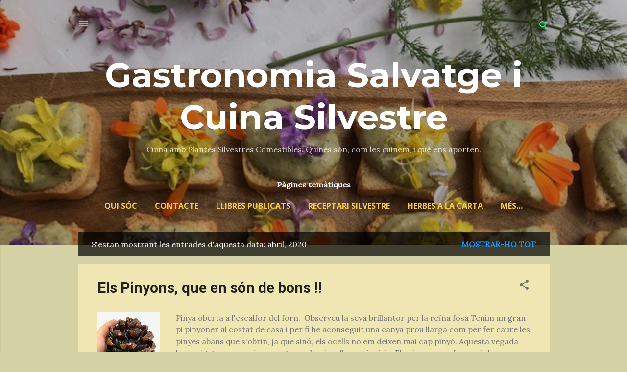

--- FILE ---
content_type: text/html; charset=UTF-8
request_url: https://www.gastronomiasalvatge.com/2020/04/
body_size: 29057
content:
<!DOCTYPE html>
<html dir='ltr' lang='ca'>
<head>
<meta content='width=device-width, initial-scale=1' name='viewport'/>
<title>Gastronomia Salvatge i Cuina Silvestre</title>
<meta content='text/html; charset=UTF-8' http-equiv='Content-Type'/>
<!-- Chrome, Firefox OS and Opera -->
<meta content='#d4d2a5' name='theme-color'/>
<!-- Windows Phone -->
<meta content='#d4d2a5' name='msapplication-navbutton-color'/>
<meta content='blogger' name='generator'/>
<link href='https://www.gastronomiasalvatge.com/favicon.ico' rel='icon' type='image/x-icon'/>
<link href='https://www.gastronomiasalvatge.com/2020/04/' rel='canonical'/>
<link rel="alternate" type="application/atom+xml" title="Gastronomia Salvatge i Cuina Silvestre - Atom" href="https://www.gastronomiasalvatge.com/feeds/posts/default" />
<link rel="alternate" type="application/rss+xml" title="Gastronomia Salvatge i Cuina Silvestre - RSS" href="https://www.gastronomiasalvatge.com/feeds/posts/default?alt=rss" />
<link rel="service.post" type="application/atom+xml" title="Gastronomia Salvatge i Cuina Silvestre - Atom" href="https://www.blogger.com/feeds/7182053809193577486/posts/default" />
<!--Can't find substitution for tag [blog.ieCssRetrofitLinks]-->
<meta content='https://www.gastronomiasalvatge.com/2020/04/' property='og:url'/>
<meta content='Gastronomia Salvatge i Cuina Silvestre' property='og:title'/>
<meta content='Cuina amb Plantes Silvestres 
Comestibles. 
Quines són, 
com les cuinem,
i què ens aporten.' property='og:description'/>
<meta content='https://blogger.googleusercontent.com/img/b/R29vZ2xl/AVvXsEgGEqOw835glocK3Lv6QadjxX926L6As01cMD-i-M0u63Z1m27hIAlO0YVFowB-lzWRNPVgAp-G4m2Ozq4cC0lXVIaWV7qSgIr_aDzqSjeKGUxeMRTOCu-M0Ex2JTnO1tug3-uIa5qynmY/w1200-h630-p-k-no-nu/thumbnail_IMG_0777.jpg' property='og:image'/>
<style type='text/css'>@font-face{font-family:'Lora';font-style:normal;font-weight:400;font-display:swap;src:url(//fonts.gstatic.com/s/lora/v37/0QI6MX1D_JOuGQbT0gvTJPa787weuxJMkq18ndeYxZ2JTg.woff2)format('woff2');unicode-range:U+0460-052F,U+1C80-1C8A,U+20B4,U+2DE0-2DFF,U+A640-A69F,U+FE2E-FE2F;}@font-face{font-family:'Lora';font-style:normal;font-weight:400;font-display:swap;src:url(//fonts.gstatic.com/s/lora/v37/0QI6MX1D_JOuGQbT0gvTJPa787weuxJFkq18ndeYxZ2JTg.woff2)format('woff2');unicode-range:U+0301,U+0400-045F,U+0490-0491,U+04B0-04B1,U+2116;}@font-face{font-family:'Lora';font-style:normal;font-weight:400;font-display:swap;src:url(//fonts.gstatic.com/s/lora/v37/0QI6MX1D_JOuGQbT0gvTJPa787weuxI9kq18ndeYxZ2JTg.woff2)format('woff2');unicode-range:U+0302-0303,U+0305,U+0307-0308,U+0310,U+0312,U+0315,U+031A,U+0326-0327,U+032C,U+032F-0330,U+0332-0333,U+0338,U+033A,U+0346,U+034D,U+0391-03A1,U+03A3-03A9,U+03B1-03C9,U+03D1,U+03D5-03D6,U+03F0-03F1,U+03F4-03F5,U+2016-2017,U+2034-2038,U+203C,U+2040,U+2043,U+2047,U+2050,U+2057,U+205F,U+2070-2071,U+2074-208E,U+2090-209C,U+20D0-20DC,U+20E1,U+20E5-20EF,U+2100-2112,U+2114-2115,U+2117-2121,U+2123-214F,U+2190,U+2192,U+2194-21AE,U+21B0-21E5,U+21F1-21F2,U+21F4-2211,U+2213-2214,U+2216-22FF,U+2308-230B,U+2310,U+2319,U+231C-2321,U+2336-237A,U+237C,U+2395,U+239B-23B7,U+23D0,U+23DC-23E1,U+2474-2475,U+25AF,U+25B3,U+25B7,U+25BD,U+25C1,U+25CA,U+25CC,U+25FB,U+266D-266F,U+27C0-27FF,U+2900-2AFF,U+2B0E-2B11,U+2B30-2B4C,U+2BFE,U+3030,U+FF5B,U+FF5D,U+1D400-1D7FF,U+1EE00-1EEFF;}@font-face{font-family:'Lora';font-style:normal;font-weight:400;font-display:swap;src:url(//fonts.gstatic.com/s/lora/v37/0QI6MX1D_JOuGQbT0gvTJPa787weuxIvkq18ndeYxZ2JTg.woff2)format('woff2');unicode-range:U+0001-000C,U+000E-001F,U+007F-009F,U+20DD-20E0,U+20E2-20E4,U+2150-218F,U+2190,U+2192,U+2194-2199,U+21AF,U+21E6-21F0,U+21F3,U+2218-2219,U+2299,U+22C4-22C6,U+2300-243F,U+2440-244A,U+2460-24FF,U+25A0-27BF,U+2800-28FF,U+2921-2922,U+2981,U+29BF,U+29EB,U+2B00-2BFF,U+4DC0-4DFF,U+FFF9-FFFB,U+10140-1018E,U+10190-1019C,U+101A0,U+101D0-101FD,U+102E0-102FB,U+10E60-10E7E,U+1D2C0-1D2D3,U+1D2E0-1D37F,U+1F000-1F0FF,U+1F100-1F1AD,U+1F1E6-1F1FF,U+1F30D-1F30F,U+1F315,U+1F31C,U+1F31E,U+1F320-1F32C,U+1F336,U+1F378,U+1F37D,U+1F382,U+1F393-1F39F,U+1F3A7-1F3A8,U+1F3AC-1F3AF,U+1F3C2,U+1F3C4-1F3C6,U+1F3CA-1F3CE,U+1F3D4-1F3E0,U+1F3ED,U+1F3F1-1F3F3,U+1F3F5-1F3F7,U+1F408,U+1F415,U+1F41F,U+1F426,U+1F43F,U+1F441-1F442,U+1F444,U+1F446-1F449,U+1F44C-1F44E,U+1F453,U+1F46A,U+1F47D,U+1F4A3,U+1F4B0,U+1F4B3,U+1F4B9,U+1F4BB,U+1F4BF,U+1F4C8-1F4CB,U+1F4D6,U+1F4DA,U+1F4DF,U+1F4E3-1F4E6,U+1F4EA-1F4ED,U+1F4F7,U+1F4F9-1F4FB,U+1F4FD-1F4FE,U+1F503,U+1F507-1F50B,U+1F50D,U+1F512-1F513,U+1F53E-1F54A,U+1F54F-1F5FA,U+1F610,U+1F650-1F67F,U+1F687,U+1F68D,U+1F691,U+1F694,U+1F698,U+1F6AD,U+1F6B2,U+1F6B9-1F6BA,U+1F6BC,U+1F6C6-1F6CF,U+1F6D3-1F6D7,U+1F6E0-1F6EA,U+1F6F0-1F6F3,U+1F6F7-1F6FC,U+1F700-1F7FF,U+1F800-1F80B,U+1F810-1F847,U+1F850-1F859,U+1F860-1F887,U+1F890-1F8AD,U+1F8B0-1F8BB,U+1F8C0-1F8C1,U+1F900-1F90B,U+1F93B,U+1F946,U+1F984,U+1F996,U+1F9E9,U+1FA00-1FA6F,U+1FA70-1FA7C,U+1FA80-1FA89,U+1FA8F-1FAC6,U+1FACE-1FADC,U+1FADF-1FAE9,U+1FAF0-1FAF8,U+1FB00-1FBFF;}@font-face{font-family:'Lora';font-style:normal;font-weight:400;font-display:swap;src:url(//fonts.gstatic.com/s/lora/v37/0QI6MX1D_JOuGQbT0gvTJPa787weuxJOkq18ndeYxZ2JTg.woff2)format('woff2');unicode-range:U+0102-0103,U+0110-0111,U+0128-0129,U+0168-0169,U+01A0-01A1,U+01AF-01B0,U+0300-0301,U+0303-0304,U+0308-0309,U+0323,U+0329,U+1EA0-1EF9,U+20AB;}@font-face{font-family:'Lora';font-style:normal;font-weight:400;font-display:swap;src:url(//fonts.gstatic.com/s/lora/v37/0QI6MX1D_JOuGQbT0gvTJPa787weuxJPkq18ndeYxZ2JTg.woff2)format('woff2');unicode-range:U+0100-02BA,U+02BD-02C5,U+02C7-02CC,U+02CE-02D7,U+02DD-02FF,U+0304,U+0308,U+0329,U+1D00-1DBF,U+1E00-1E9F,U+1EF2-1EFF,U+2020,U+20A0-20AB,U+20AD-20C0,U+2113,U+2C60-2C7F,U+A720-A7FF;}@font-face{font-family:'Lora';font-style:normal;font-weight:400;font-display:swap;src:url(//fonts.gstatic.com/s/lora/v37/0QI6MX1D_JOuGQbT0gvTJPa787weuxJBkq18ndeYxZ0.woff2)format('woff2');unicode-range:U+0000-00FF,U+0131,U+0152-0153,U+02BB-02BC,U+02C6,U+02DA,U+02DC,U+0304,U+0308,U+0329,U+2000-206F,U+20AC,U+2122,U+2191,U+2193,U+2212,U+2215,U+FEFF,U+FFFD;}@font-face{font-family:'Montserrat';font-style:normal;font-weight:700;font-display:swap;src:url(//fonts.gstatic.com/s/montserrat/v31/JTUHjIg1_i6t8kCHKm4532VJOt5-QNFgpCuM73w0aXp-p7K4KLjztg.woff2)format('woff2');unicode-range:U+0460-052F,U+1C80-1C8A,U+20B4,U+2DE0-2DFF,U+A640-A69F,U+FE2E-FE2F;}@font-face{font-family:'Montserrat';font-style:normal;font-weight:700;font-display:swap;src:url(//fonts.gstatic.com/s/montserrat/v31/JTUHjIg1_i6t8kCHKm4532VJOt5-QNFgpCuM73w9aXp-p7K4KLjztg.woff2)format('woff2');unicode-range:U+0301,U+0400-045F,U+0490-0491,U+04B0-04B1,U+2116;}@font-face{font-family:'Montserrat';font-style:normal;font-weight:700;font-display:swap;src:url(//fonts.gstatic.com/s/montserrat/v31/JTUHjIg1_i6t8kCHKm4532VJOt5-QNFgpCuM73w2aXp-p7K4KLjztg.woff2)format('woff2');unicode-range:U+0102-0103,U+0110-0111,U+0128-0129,U+0168-0169,U+01A0-01A1,U+01AF-01B0,U+0300-0301,U+0303-0304,U+0308-0309,U+0323,U+0329,U+1EA0-1EF9,U+20AB;}@font-face{font-family:'Montserrat';font-style:normal;font-weight:700;font-display:swap;src:url(//fonts.gstatic.com/s/montserrat/v31/JTUHjIg1_i6t8kCHKm4532VJOt5-QNFgpCuM73w3aXp-p7K4KLjztg.woff2)format('woff2');unicode-range:U+0100-02BA,U+02BD-02C5,U+02C7-02CC,U+02CE-02D7,U+02DD-02FF,U+0304,U+0308,U+0329,U+1D00-1DBF,U+1E00-1E9F,U+1EF2-1EFF,U+2020,U+20A0-20AB,U+20AD-20C0,U+2113,U+2C60-2C7F,U+A720-A7FF;}@font-face{font-family:'Montserrat';font-style:normal;font-weight:700;font-display:swap;src:url(//fonts.gstatic.com/s/montserrat/v31/JTUHjIg1_i6t8kCHKm4532VJOt5-QNFgpCuM73w5aXp-p7K4KLg.woff2)format('woff2');unicode-range:U+0000-00FF,U+0131,U+0152-0153,U+02BB-02BC,U+02C6,U+02DA,U+02DC,U+0304,U+0308,U+0329,U+2000-206F,U+20AC,U+2122,U+2191,U+2193,U+2212,U+2215,U+FEFF,U+FFFD;}@font-face{font-family:'Open Sans';font-style:normal;font-weight:700;font-stretch:100%;font-display:swap;src:url(//fonts.gstatic.com/s/opensans/v44/memSYaGs126MiZpBA-UvWbX2vVnXBbObj2OVZyOOSr4dVJWUgsg-1x4taVIUwaEQbjB_mQ.woff2)format('woff2');unicode-range:U+0460-052F,U+1C80-1C8A,U+20B4,U+2DE0-2DFF,U+A640-A69F,U+FE2E-FE2F;}@font-face{font-family:'Open Sans';font-style:normal;font-weight:700;font-stretch:100%;font-display:swap;src:url(//fonts.gstatic.com/s/opensans/v44/memSYaGs126MiZpBA-UvWbX2vVnXBbObj2OVZyOOSr4dVJWUgsg-1x4kaVIUwaEQbjB_mQ.woff2)format('woff2');unicode-range:U+0301,U+0400-045F,U+0490-0491,U+04B0-04B1,U+2116;}@font-face{font-family:'Open Sans';font-style:normal;font-weight:700;font-stretch:100%;font-display:swap;src:url(//fonts.gstatic.com/s/opensans/v44/memSYaGs126MiZpBA-UvWbX2vVnXBbObj2OVZyOOSr4dVJWUgsg-1x4saVIUwaEQbjB_mQ.woff2)format('woff2');unicode-range:U+1F00-1FFF;}@font-face{font-family:'Open Sans';font-style:normal;font-weight:700;font-stretch:100%;font-display:swap;src:url(//fonts.gstatic.com/s/opensans/v44/memSYaGs126MiZpBA-UvWbX2vVnXBbObj2OVZyOOSr4dVJWUgsg-1x4jaVIUwaEQbjB_mQ.woff2)format('woff2');unicode-range:U+0370-0377,U+037A-037F,U+0384-038A,U+038C,U+038E-03A1,U+03A3-03FF;}@font-face{font-family:'Open Sans';font-style:normal;font-weight:700;font-stretch:100%;font-display:swap;src:url(//fonts.gstatic.com/s/opensans/v44/memSYaGs126MiZpBA-UvWbX2vVnXBbObj2OVZyOOSr4dVJWUgsg-1x4iaVIUwaEQbjB_mQ.woff2)format('woff2');unicode-range:U+0307-0308,U+0590-05FF,U+200C-2010,U+20AA,U+25CC,U+FB1D-FB4F;}@font-face{font-family:'Open Sans';font-style:normal;font-weight:700;font-stretch:100%;font-display:swap;src:url(//fonts.gstatic.com/s/opensans/v44/memSYaGs126MiZpBA-UvWbX2vVnXBbObj2OVZyOOSr4dVJWUgsg-1x5caVIUwaEQbjB_mQ.woff2)format('woff2');unicode-range:U+0302-0303,U+0305,U+0307-0308,U+0310,U+0312,U+0315,U+031A,U+0326-0327,U+032C,U+032F-0330,U+0332-0333,U+0338,U+033A,U+0346,U+034D,U+0391-03A1,U+03A3-03A9,U+03B1-03C9,U+03D1,U+03D5-03D6,U+03F0-03F1,U+03F4-03F5,U+2016-2017,U+2034-2038,U+203C,U+2040,U+2043,U+2047,U+2050,U+2057,U+205F,U+2070-2071,U+2074-208E,U+2090-209C,U+20D0-20DC,U+20E1,U+20E5-20EF,U+2100-2112,U+2114-2115,U+2117-2121,U+2123-214F,U+2190,U+2192,U+2194-21AE,U+21B0-21E5,U+21F1-21F2,U+21F4-2211,U+2213-2214,U+2216-22FF,U+2308-230B,U+2310,U+2319,U+231C-2321,U+2336-237A,U+237C,U+2395,U+239B-23B7,U+23D0,U+23DC-23E1,U+2474-2475,U+25AF,U+25B3,U+25B7,U+25BD,U+25C1,U+25CA,U+25CC,U+25FB,U+266D-266F,U+27C0-27FF,U+2900-2AFF,U+2B0E-2B11,U+2B30-2B4C,U+2BFE,U+3030,U+FF5B,U+FF5D,U+1D400-1D7FF,U+1EE00-1EEFF;}@font-face{font-family:'Open Sans';font-style:normal;font-weight:700;font-stretch:100%;font-display:swap;src:url(//fonts.gstatic.com/s/opensans/v44/memSYaGs126MiZpBA-UvWbX2vVnXBbObj2OVZyOOSr4dVJWUgsg-1x5OaVIUwaEQbjB_mQ.woff2)format('woff2');unicode-range:U+0001-000C,U+000E-001F,U+007F-009F,U+20DD-20E0,U+20E2-20E4,U+2150-218F,U+2190,U+2192,U+2194-2199,U+21AF,U+21E6-21F0,U+21F3,U+2218-2219,U+2299,U+22C4-22C6,U+2300-243F,U+2440-244A,U+2460-24FF,U+25A0-27BF,U+2800-28FF,U+2921-2922,U+2981,U+29BF,U+29EB,U+2B00-2BFF,U+4DC0-4DFF,U+FFF9-FFFB,U+10140-1018E,U+10190-1019C,U+101A0,U+101D0-101FD,U+102E0-102FB,U+10E60-10E7E,U+1D2C0-1D2D3,U+1D2E0-1D37F,U+1F000-1F0FF,U+1F100-1F1AD,U+1F1E6-1F1FF,U+1F30D-1F30F,U+1F315,U+1F31C,U+1F31E,U+1F320-1F32C,U+1F336,U+1F378,U+1F37D,U+1F382,U+1F393-1F39F,U+1F3A7-1F3A8,U+1F3AC-1F3AF,U+1F3C2,U+1F3C4-1F3C6,U+1F3CA-1F3CE,U+1F3D4-1F3E0,U+1F3ED,U+1F3F1-1F3F3,U+1F3F5-1F3F7,U+1F408,U+1F415,U+1F41F,U+1F426,U+1F43F,U+1F441-1F442,U+1F444,U+1F446-1F449,U+1F44C-1F44E,U+1F453,U+1F46A,U+1F47D,U+1F4A3,U+1F4B0,U+1F4B3,U+1F4B9,U+1F4BB,U+1F4BF,U+1F4C8-1F4CB,U+1F4D6,U+1F4DA,U+1F4DF,U+1F4E3-1F4E6,U+1F4EA-1F4ED,U+1F4F7,U+1F4F9-1F4FB,U+1F4FD-1F4FE,U+1F503,U+1F507-1F50B,U+1F50D,U+1F512-1F513,U+1F53E-1F54A,U+1F54F-1F5FA,U+1F610,U+1F650-1F67F,U+1F687,U+1F68D,U+1F691,U+1F694,U+1F698,U+1F6AD,U+1F6B2,U+1F6B9-1F6BA,U+1F6BC,U+1F6C6-1F6CF,U+1F6D3-1F6D7,U+1F6E0-1F6EA,U+1F6F0-1F6F3,U+1F6F7-1F6FC,U+1F700-1F7FF,U+1F800-1F80B,U+1F810-1F847,U+1F850-1F859,U+1F860-1F887,U+1F890-1F8AD,U+1F8B0-1F8BB,U+1F8C0-1F8C1,U+1F900-1F90B,U+1F93B,U+1F946,U+1F984,U+1F996,U+1F9E9,U+1FA00-1FA6F,U+1FA70-1FA7C,U+1FA80-1FA89,U+1FA8F-1FAC6,U+1FACE-1FADC,U+1FADF-1FAE9,U+1FAF0-1FAF8,U+1FB00-1FBFF;}@font-face{font-family:'Open Sans';font-style:normal;font-weight:700;font-stretch:100%;font-display:swap;src:url(//fonts.gstatic.com/s/opensans/v44/memSYaGs126MiZpBA-UvWbX2vVnXBbObj2OVZyOOSr4dVJWUgsg-1x4vaVIUwaEQbjB_mQ.woff2)format('woff2');unicode-range:U+0102-0103,U+0110-0111,U+0128-0129,U+0168-0169,U+01A0-01A1,U+01AF-01B0,U+0300-0301,U+0303-0304,U+0308-0309,U+0323,U+0329,U+1EA0-1EF9,U+20AB;}@font-face{font-family:'Open Sans';font-style:normal;font-weight:700;font-stretch:100%;font-display:swap;src:url(//fonts.gstatic.com/s/opensans/v44/memSYaGs126MiZpBA-UvWbX2vVnXBbObj2OVZyOOSr4dVJWUgsg-1x4uaVIUwaEQbjB_mQ.woff2)format('woff2');unicode-range:U+0100-02BA,U+02BD-02C5,U+02C7-02CC,U+02CE-02D7,U+02DD-02FF,U+0304,U+0308,U+0329,U+1D00-1DBF,U+1E00-1E9F,U+1EF2-1EFF,U+2020,U+20A0-20AB,U+20AD-20C0,U+2113,U+2C60-2C7F,U+A720-A7FF;}@font-face{font-family:'Open Sans';font-style:normal;font-weight:700;font-stretch:100%;font-display:swap;src:url(//fonts.gstatic.com/s/opensans/v44/memSYaGs126MiZpBA-UvWbX2vVnXBbObj2OVZyOOSr4dVJWUgsg-1x4gaVIUwaEQbjA.woff2)format('woff2');unicode-range:U+0000-00FF,U+0131,U+0152-0153,U+02BB-02BC,U+02C6,U+02DA,U+02DC,U+0304,U+0308,U+0329,U+2000-206F,U+20AC,U+2122,U+2191,U+2193,U+2212,U+2215,U+FEFF,U+FFFD;}@font-face{font-family:'Roboto';font-style:italic;font-weight:300;font-stretch:100%;font-display:swap;src:url(//fonts.gstatic.com/s/roboto/v50/KFOKCnqEu92Fr1Mu53ZEC9_Vu3r1gIhOszmOClHrs6ljXfMMLt_QuAX-k3Yi128m0kN2.woff2)format('woff2');unicode-range:U+0460-052F,U+1C80-1C8A,U+20B4,U+2DE0-2DFF,U+A640-A69F,U+FE2E-FE2F;}@font-face{font-family:'Roboto';font-style:italic;font-weight:300;font-stretch:100%;font-display:swap;src:url(//fonts.gstatic.com/s/roboto/v50/KFOKCnqEu92Fr1Mu53ZEC9_Vu3r1gIhOszmOClHrs6ljXfMMLt_QuAz-k3Yi128m0kN2.woff2)format('woff2');unicode-range:U+0301,U+0400-045F,U+0490-0491,U+04B0-04B1,U+2116;}@font-face{font-family:'Roboto';font-style:italic;font-weight:300;font-stretch:100%;font-display:swap;src:url(//fonts.gstatic.com/s/roboto/v50/KFOKCnqEu92Fr1Mu53ZEC9_Vu3r1gIhOszmOClHrs6ljXfMMLt_QuAT-k3Yi128m0kN2.woff2)format('woff2');unicode-range:U+1F00-1FFF;}@font-face{font-family:'Roboto';font-style:italic;font-weight:300;font-stretch:100%;font-display:swap;src:url(//fonts.gstatic.com/s/roboto/v50/KFOKCnqEu92Fr1Mu53ZEC9_Vu3r1gIhOszmOClHrs6ljXfMMLt_QuAv-k3Yi128m0kN2.woff2)format('woff2');unicode-range:U+0370-0377,U+037A-037F,U+0384-038A,U+038C,U+038E-03A1,U+03A3-03FF;}@font-face{font-family:'Roboto';font-style:italic;font-weight:300;font-stretch:100%;font-display:swap;src:url(//fonts.gstatic.com/s/roboto/v50/KFOKCnqEu92Fr1Mu53ZEC9_Vu3r1gIhOszmOClHrs6ljXfMMLt_QuHT-k3Yi128m0kN2.woff2)format('woff2');unicode-range:U+0302-0303,U+0305,U+0307-0308,U+0310,U+0312,U+0315,U+031A,U+0326-0327,U+032C,U+032F-0330,U+0332-0333,U+0338,U+033A,U+0346,U+034D,U+0391-03A1,U+03A3-03A9,U+03B1-03C9,U+03D1,U+03D5-03D6,U+03F0-03F1,U+03F4-03F5,U+2016-2017,U+2034-2038,U+203C,U+2040,U+2043,U+2047,U+2050,U+2057,U+205F,U+2070-2071,U+2074-208E,U+2090-209C,U+20D0-20DC,U+20E1,U+20E5-20EF,U+2100-2112,U+2114-2115,U+2117-2121,U+2123-214F,U+2190,U+2192,U+2194-21AE,U+21B0-21E5,U+21F1-21F2,U+21F4-2211,U+2213-2214,U+2216-22FF,U+2308-230B,U+2310,U+2319,U+231C-2321,U+2336-237A,U+237C,U+2395,U+239B-23B7,U+23D0,U+23DC-23E1,U+2474-2475,U+25AF,U+25B3,U+25B7,U+25BD,U+25C1,U+25CA,U+25CC,U+25FB,U+266D-266F,U+27C0-27FF,U+2900-2AFF,U+2B0E-2B11,U+2B30-2B4C,U+2BFE,U+3030,U+FF5B,U+FF5D,U+1D400-1D7FF,U+1EE00-1EEFF;}@font-face{font-family:'Roboto';font-style:italic;font-weight:300;font-stretch:100%;font-display:swap;src:url(//fonts.gstatic.com/s/roboto/v50/KFOKCnqEu92Fr1Mu53ZEC9_Vu3r1gIhOszmOClHrs6ljXfMMLt_QuGb-k3Yi128m0kN2.woff2)format('woff2');unicode-range:U+0001-000C,U+000E-001F,U+007F-009F,U+20DD-20E0,U+20E2-20E4,U+2150-218F,U+2190,U+2192,U+2194-2199,U+21AF,U+21E6-21F0,U+21F3,U+2218-2219,U+2299,U+22C4-22C6,U+2300-243F,U+2440-244A,U+2460-24FF,U+25A0-27BF,U+2800-28FF,U+2921-2922,U+2981,U+29BF,U+29EB,U+2B00-2BFF,U+4DC0-4DFF,U+FFF9-FFFB,U+10140-1018E,U+10190-1019C,U+101A0,U+101D0-101FD,U+102E0-102FB,U+10E60-10E7E,U+1D2C0-1D2D3,U+1D2E0-1D37F,U+1F000-1F0FF,U+1F100-1F1AD,U+1F1E6-1F1FF,U+1F30D-1F30F,U+1F315,U+1F31C,U+1F31E,U+1F320-1F32C,U+1F336,U+1F378,U+1F37D,U+1F382,U+1F393-1F39F,U+1F3A7-1F3A8,U+1F3AC-1F3AF,U+1F3C2,U+1F3C4-1F3C6,U+1F3CA-1F3CE,U+1F3D4-1F3E0,U+1F3ED,U+1F3F1-1F3F3,U+1F3F5-1F3F7,U+1F408,U+1F415,U+1F41F,U+1F426,U+1F43F,U+1F441-1F442,U+1F444,U+1F446-1F449,U+1F44C-1F44E,U+1F453,U+1F46A,U+1F47D,U+1F4A3,U+1F4B0,U+1F4B3,U+1F4B9,U+1F4BB,U+1F4BF,U+1F4C8-1F4CB,U+1F4D6,U+1F4DA,U+1F4DF,U+1F4E3-1F4E6,U+1F4EA-1F4ED,U+1F4F7,U+1F4F9-1F4FB,U+1F4FD-1F4FE,U+1F503,U+1F507-1F50B,U+1F50D,U+1F512-1F513,U+1F53E-1F54A,U+1F54F-1F5FA,U+1F610,U+1F650-1F67F,U+1F687,U+1F68D,U+1F691,U+1F694,U+1F698,U+1F6AD,U+1F6B2,U+1F6B9-1F6BA,U+1F6BC,U+1F6C6-1F6CF,U+1F6D3-1F6D7,U+1F6E0-1F6EA,U+1F6F0-1F6F3,U+1F6F7-1F6FC,U+1F700-1F7FF,U+1F800-1F80B,U+1F810-1F847,U+1F850-1F859,U+1F860-1F887,U+1F890-1F8AD,U+1F8B0-1F8BB,U+1F8C0-1F8C1,U+1F900-1F90B,U+1F93B,U+1F946,U+1F984,U+1F996,U+1F9E9,U+1FA00-1FA6F,U+1FA70-1FA7C,U+1FA80-1FA89,U+1FA8F-1FAC6,U+1FACE-1FADC,U+1FADF-1FAE9,U+1FAF0-1FAF8,U+1FB00-1FBFF;}@font-face{font-family:'Roboto';font-style:italic;font-weight:300;font-stretch:100%;font-display:swap;src:url(//fonts.gstatic.com/s/roboto/v50/KFOKCnqEu92Fr1Mu53ZEC9_Vu3r1gIhOszmOClHrs6ljXfMMLt_QuAf-k3Yi128m0kN2.woff2)format('woff2');unicode-range:U+0102-0103,U+0110-0111,U+0128-0129,U+0168-0169,U+01A0-01A1,U+01AF-01B0,U+0300-0301,U+0303-0304,U+0308-0309,U+0323,U+0329,U+1EA0-1EF9,U+20AB;}@font-face{font-family:'Roboto';font-style:italic;font-weight:300;font-stretch:100%;font-display:swap;src:url(//fonts.gstatic.com/s/roboto/v50/KFOKCnqEu92Fr1Mu53ZEC9_Vu3r1gIhOszmOClHrs6ljXfMMLt_QuAb-k3Yi128m0kN2.woff2)format('woff2');unicode-range:U+0100-02BA,U+02BD-02C5,U+02C7-02CC,U+02CE-02D7,U+02DD-02FF,U+0304,U+0308,U+0329,U+1D00-1DBF,U+1E00-1E9F,U+1EF2-1EFF,U+2020,U+20A0-20AB,U+20AD-20C0,U+2113,U+2C60-2C7F,U+A720-A7FF;}@font-face{font-family:'Roboto';font-style:italic;font-weight:300;font-stretch:100%;font-display:swap;src:url(//fonts.gstatic.com/s/roboto/v50/KFOKCnqEu92Fr1Mu53ZEC9_Vu3r1gIhOszmOClHrs6ljXfMMLt_QuAj-k3Yi128m0g.woff2)format('woff2');unicode-range:U+0000-00FF,U+0131,U+0152-0153,U+02BB-02BC,U+02C6,U+02DA,U+02DC,U+0304,U+0308,U+0329,U+2000-206F,U+20AC,U+2122,U+2191,U+2193,U+2212,U+2215,U+FEFF,U+FFFD;}@font-face{font-family:'Roboto';font-style:normal;font-weight:400;font-stretch:100%;font-display:swap;src:url(//fonts.gstatic.com/s/roboto/v50/KFO7CnqEu92Fr1ME7kSn66aGLdTylUAMa3GUBHMdazTgWw.woff2)format('woff2');unicode-range:U+0460-052F,U+1C80-1C8A,U+20B4,U+2DE0-2DFF,U+A640-A69F,U+FE2E-FE2F;}@font-face{font-family:'Roboto';font-style:normal;font-weight:400;font-stretch:100%;font-display:swap;src:url(//fonts.gstatic.com/s/roboto/v50/KFO7CnqEu92Fr1ME7kSn66aGLdTylUAMa3iUBHMdazTgWw.woff2)format('woff2');unicode-range:U+0301,U+0400-045F,U+0490-0491,U+04B0-04B1,U+2116;}@font-face{font-family:'Roboto';font-style:normal;font-weight:400;font-stretch:100%;font-display:swap;src:url(//fonts.gstatic.com/s/roboto/v50/KFO7CnqEu92Fr1ME7kSn66aGLdTylUAMa3CUBHMdazTgWw.woff2)format('woff2');unicode-range:U+1F00-1FFF;}@font-face{font-family:'Roboto';font-style:normal;font-weight:400;font-stretch:100%;font-display:swap;src:url(//fonts.gstatic.com/s/roboto/v50/KFO7CnqEu92Fr1ME7kSn66aGLdTylUAMa3-UBHMdazTgWw.woff2)format('woff2');unicode-range:U+0370-0377,U+037A-037F,U+0384-038A,U+038C,U+038E-03A1,U+03A3-03FF;}@font-face{font-family:'Roboto';font-style:normal;font-weight:400;font-stretch:100%;font-display:swap;src:url(//fonts.gstatic.com/s/roboto/v50/KFO7CnqEu92Fr1ME7kSn66aGLdTylUAMawCUBHMdazTgWw.woff2)format('woff2');unicode-range:U+0302-0303,U+0305,U+0307-0308,U+0310,U+0312,U+0315,U+031A,U+0326-0327,U+032C,U+032F-0330,U+0332-0333,U+0338,U+033A,U+0346,U+034D,U+0391-03A1,U+03A3-03A9,U+03B1-03C9,U+03D1,U+03D5-03D6,U+03F0-03F1,U+03F4-03F5,U+2016-2017,U+2034-2038,U+203C,U+2040,U+2043,U+2047,U+2050,U+2057,U+205F,U+2070-2071,U+2074-208E,U+2090-209C,U+20D0-20DC,U+20E1,U+20E5-20EF,U+2100-2112,U+2114-2115,U+2117-2121,U+2123-214F,U+2190,U+2192,U+2194-21AE,U+21B0-21E5,U+21F1-21F2,U+21F4-2211,U+2213-2214,U+2216-22FF,U+2308-230B,U+2310,U+2319,U+231C-2321,U+2336-237A,U+237C,U+2395,U+239B-23B7,U+23D0,U+23DC-23E1,U+2474-2475,U+25AF,U+25B3,U+25B7,U+25BD,U+25C1,U+25CA,U+25CC,U+25FB,U+266D-266F,U+27C0-27FF,U+2900-2AFF,U+2B0E-2B11,U+2B30-2B4C,U+2BFE,U+3030,U+FF5B,U+FF5D,U+1D400-1D7FF,U+1EE00-1EEFF;}@font-face{font-family:'Roboto';font-style:normal;font-weight:400;font-stretch:100%;font-display:swap;src:url(//fonts.gstatic.com/s/roboto/v50/KFO7CnqEu92Fr1ME7kSn66aGLdTylUAMaxKUBHMdazTgWw.woff2)format('woff2');unicode-range:U+0001-000C,U+000E-001F,U+007F-009F,U+20DD-20E0,U+20E2-20E4,U+2150-218F,U+2190,U+2192,U+2194-2199,U+21AF,U+21E6-21F0,U+21F3,U+2218-2219,U+2299,U+22C4-22C6,U+2300-243F,U+2440-244A,U+2460-24FF,U+25A0-27BF,U+2800-28FF,U+2921-2922,U+2981,U+29BF,U+29EB,U+2B00-2BFF,U+4DC0-4DFF,U+FFF9-FFFB,U+10140-1018E,U+10190-1019C,U+101A0,U+101D0-101FD,U+102E0-102FB,U+10E60-10E7E,U+1D2C0-1D2D3,U+1D2E0-1D37F,U+1F000-1F0FF,U+1F100-1F1AD,U+1F1E6-1F1FF,U+1F30D-1F30F,U+1F315,U+1F31C,U+1F31E,U+1F320-1F32C,U+1F336,U+1F378,U+1F37D,U+1F382,U+1F393-1F39F,U+1F3A7-1F3A8,U+1F3AC-1F3AF,U+1F3C2,U+1F3C4-1F3C6,U+1F3CA-1F3CE,U+1F3D4-1F3E0,U+1F3ED,U+1F3F1-1F3F3,U+1F3F5-1F3F7,U+1F408,U+1F415,U+1F41F,U+1F426,U+1F43F,U+1F441-1F442,U+1F444,U+1F446-1F449,U+1F44C-1F44E,U+1F453,U+1F46A,U+1F47D,U+1F4A3,U+1F4B0,U+1F4B3,U+1F4B9,U+1F4BB,U+1F4BF,U+1F4C8-1F4CB,U+1F4D6,U+1F4DA,U+1F4DF,U+1F4E3-1F4E6,U+1F4EA-1F4ED,U+1F4F7,U+1F4F9-1F4FB,U+1F4FD-1F4FE,U+1F503,U+1F507-1F50B,U+1F50D,U+1F512-1F513,U+1F53E-1F54A,U+1F54F-1F5FA,U+1F610,U+1F650-1F67F,U+1F687,U+1F68D,U+1F691,U+1F694,U+1F698,U+1F6AD,U+1F6B2,U+1F6B9-1F6BA,U+1F6BC,U+1F6C6-1F6CF,U+1F6D3-1F6D7,U+1F6E0-1F6EA,U+1F6F0-1F6F3,U+1F6F7-1F6FC,U+1F700-1F7FF,U+1F800-1F80B,U+1F810-1F847,U+1F850-1F859,U+1F860-1F887,U+1F890-1F8AD,U+1F8B0-1F8BB,U+1F8C0-1F8C1,U+1F900-1F90B,U+1F93B,U+1F946,U+1F984,U+1F996,U+1F9E9,U+1FA00-1FA6F,U+1FA70-1FA7C,U+1FA80-1FA89,U+1FA8F-1FAC6,U+1FACE-1FADC,U+1FADF-1FAE9,U+1FAF0-1FAF8,U+1FB00-1FBFF;}@font-face{font-family:'Roboto';font-style:normal;font-weight:400;font-stretch:100%;font-display:swap;src:url(//fonts.gstatic.com/s/roboto/v50/KFO7CnqEu92Fr1ME7kSn66aGLdTylUAMa3OUBHMdazTgWw.woff2)format('woff2');unicode-range:U+0102-0103,U+0110-0111,U+0128-0129,U+0168-0169,U+01A0-01A1,U+01AF-01B0,U+0300-0301,U+0303-0304,U+0308-0309,U+0323,U+0329,U+1EA0-1EF9,U+20AB;}@font-face{font-family:'Roboto';font-style:normal;font-weight:400;font-stretch:100%;font-display:swap;src:url(//fonts.gstatic.com/s/roboto/v50/KFO7CnqEu92Fr1ME7kSn66aGLdTylUAMa3KUBHMdazTgWw.woff2)format('woff2');unicode-range:U+0100-02BA,U+02BD-02C5,U+02C7-02CC,U+02CE-02D7,U+02DD-02FF,U+0304,U+0308,U+0329,U+1D00-1DBF,U+1E00-1E9F,U+1EF2-1EFF,U+2020,U+20A0-20AB,U+20AD-20C0,U+2113,U+2C60-2C7F,U+A720-A7FF;}@font-face{font-family:'Roboto';font-style:normal;font-weight:400;font-stretch:100%;font-display:swap;src:url(//fonts.gstatic.com/s/roboto/v50/KFO7CnqEu92Fr1ME7kSn66aGLdTylUAMa3yUBHMdazQ.woff2)format('woff2');unicode-range:U+0000-00FF,U+0131,U+0152-0153,U+02BB-02BC,U+02C6,U+02DA,U+02DC,U+0304,U+0308,U+0329,U+2000-206F,U+20AC,U+2122,U+2191,U+2193,U+2212,U+2215,U+FEFF,U+FFFD;}@font-face{font-family:'Roboto';font-style:normal;font-weight:700;font-stretch:100%;font-display:swap;src:url(//fonts.gstatic.com/s/roboto/v50/KFO7CnqEu92Fr1ME7kSn66aGLdTylUAMa3GUBHMdazTgWw.woff2)format('woff2');unicode-range:U+0460-052F,U+1C80-1C8A,U+20B4,U+2DE0-2DFF,U+A640-A69F,U+FE2E-FE2F;}@font-face{font-family:'Roboto';font-style:normal;font-weight:700;font-stretch:100%;font-display:swap;src:url(//fonts.gstatic.com/s/roboto/v50/KFO7CnqEu92Fr1ME7kSn66aGLdTylUAMa3iUBHMdazTgWw.woff2)format('woff2');unicode-range:U+0301,U+0400-045F,U+0490-0491,U+04B0-04B1,U+2116;}@font-face{font-family:'Roboto';font-style:normal;font-weight:700;font-stretch:100%;font-display:swap;src:url(//fonts.gstatic.com/s/roboto/v50/KFO7CnqEu92Fr1ME7kSn66aGLdTylUAMa3CUBHMdazTgWw.woff2)format('woff2');unicode-range:U+1F00-1FFF;}@font-face{font-family:'Roboto';font-style:normal;font-weight:700;font-stretch:100%;font-display:swap;src:url(//fonts.gstatic.com/s/roboto/v50/KFO7CnqEu92Fr1ME7kSn66aGLdTylUAMa3-UBHMdazTgWw.woff2)format('woff2');unicode-range:U+0370-0377,U+037A-037F,U+0384-038A,U+038C,U+038E-03A1,U+03A3-03FF;}@font-face{font-family:'Roboto';font-style:normal;font-weight:700;font-stretch:100%;font-display:swap;src:url(//fonts.gstatic.com/s/roboto/v50/KFO7CnqEu92Fr1ME7kSn66aGLdTylUAMawCUBHMdazTgWw.woff2)format('woff2');unicode-range:U+0302-0303,U+0305,U+0307-0308,U+0310,U+0312,U+0315,U+031A,U+0326-0327,U+032C,U+032F-0330,U+0332-0333,U+0338,U+033A,U+0346,U+034D,U+0391-03A1,U+03A3-03A9,U+03B1-03C9,U+03D1,U+03D5-03D6,U+03F0-03F1,U+03F4-03F5,U+2016-2017,U+2034-2038,U+203C,U+2040,U+2043,U+2047,U+2050,U+2057,U+205F,U+2070-2071,U+2074-208E,U+2090-209C,U+20D0-20DC,U+20E1,U+20E5-20EF,U+2100-2112,U+2114-2115,U+2117-2121,U+2123-214F,U+2190,U+2192,U+2194-21AE,U+21B0-21E5,U+21F1-21F2,U+21F4-2211,U+2213-2214,U+2216-22FF,U+2308-230B,U+2310,U+2319,U+231C-2321,U+2336-237A,U+237C,U+2395,U+239B-23B7,U+23D0,U+23DC-23E1,U+2474-2475,U+25AF,U+25B3,U+25B7,U+25BD,U+25C1,U+25CA,U+25CC,U+25FB,U+266D-266F,U+27C0-27FF,U+2900-2AFF,U+2B0E-2B11,U+2B30-2B4C,U+2BFE,U+3030,U+FF5B,U+FF5D,U+1D400-1D7FF,U+1EE00-1EEFF;}@font-face{font-family:'Roboto';font-style:normal;font-weight:700;font-stretch:100%;font-display:swap;src:url(//fonts.gstatic.com/s/roboto/v50/KFO7CnqEu92Fr1ME7kSn66aGLdTylUAMaxKUBHMdazTgWw.woff2)format('woff2');unicode-range:U+0001-000C,U+000E-001F,U+007F-009F,U+20DD-20E0,U+20E2-20E4,U+2150-218F,U+2190,U+2192,U+2194-2199,U+21AF,U+21E6-21F0,U+21F3,U+2218-2219,U+2299,U+22C4-22C6,U+2300-243F,U+2440-244A,U+2460-24FF,U+25A0-27BF,U+2800-28FF,U+2921-2922,U+2981,U+29BF,U+29EB,U+2B00-2BFF,U+4DC0-4DFF,U+FFF9-FFFB,U+10140-1018E,U+10190-1019C,U+101A0,U+101D0-101FD,U+102E0-102FB,U+10E60-10E7E,U+1D2C0-1D2D3,U+1D2E0-1D37F,U+1F000-1F0FF,U+1F100-1F1AD,U+1F1E6-1F1FF,U+1F30D-1F30F,U+1F315,U+1F31C,U+1F31E,U+1F320-1F32C,U+1F336,U+1F378,U+1F37D,U+1F382,U+1F393-1F39F,U+1F3A7-1F3A8,U+1F3AC-1F3AF,U+1F3C2,U+1F3C4-1F3C6,U+1F3CA-1F3CE,U+1F3D4-1F3E0,U+1F3ED,U+1F3F1-1F3F3,U+1F3F5-1F3F7,U+1F408,U+1F415,U+1F41F,U+1F426,U+1F43F,U+1F441-1F442,U+1F444,U+1F446-1F449,U+1F44C-1F44E,U+1F453,U+1F46A,U+1F47D,U+1F4A3,U+1F4B0,U+1F4B3,U+1F4B9,U+1F4BB,U+1F4BF,U+1F4C8-1F4CB,U+1F4D6,U+1F4DA,U+1F4DF,U+1F4E3-1F4E6,U+1F4EA-1F4ED,U+1F4F7,U+1F4F9-1F4FB,U+1F4FD-1F4FE,U+1F503,U+1F507-1F50B,U+1F50D,U+1F512-1F513,U+1F53E-1F54A,U+1F54F-1F5FA,U+1F610,U+1F650-1F67F,U+1F687,U+1F68D,U+1F691,U+1F694,U+1F698,U+1F6AD,U+1F6B2,U+1F6B9-1F6BA,U+1F6BC,U+1F6C6-1F6CF,U+1F6D3-1F6D7,U+1F6E0-1F6EA,U+1F6F0-1F6F3,U+1F6F7-1F6FC,U+1F700-1F7FF,U+1F800-1F80B,U+1F810-1F847,U+1F850-1F859,U+1F860-1F887,U+1F890-1F8AD,U+1F8B0-1F8BB,U+1F8C0-1F8C1,U+1F900-1F90B,U+1F93B,U+1F946,U+1F984,U+1F996,U+1F9E9,U+1FA00-1FA6F,U+1FA70-1FA7C,U+1FA80-1FA89,U+1FA8F-1FAC6,U+1FACE-1FADC,U+1FADF-1FAE9,U+1FAF0-1FAF8,U+1FB00-1FBFF;}@font-face{font-family:'Roboto';font-style:normal;font-weight:700;font-stretch:100%;font-display:swap;src:url(//fonts.gstatic.com/s/roboto/v50/KFO7CnqEu92Fr1ME7kSn66aGLdTylUAMa3OUBHMdazTgWw.woff2)format('woff2');unicode-range:U+0102-0103,U+0110-0111,U+0128-0129,U+0168-0169,U+01A0-01A1,U+01AF-01B0,U+0300-0301,U+0303-0304,U+0308-0309,U+0323,U+0329,U+1EA0-1EF9,U+20AB;}@font-face{font-family:'Roboto';font-style:normal;font-weight:700;font-stretch:100%;font-display:swap;src:url(//fonts.gstatic.com/s/roboto/v50/KFO7CnqEu92Fr1ME7kSn66aGLdTylUAMa3KUBHMdazTgWw.woff2)format('woff2');unicode-range:U+0100-02BA,U+02BD-02C5,U+02C7-02CC,U+02CE-02D7,U+02DD-02FF,U+0304,U+0308,U+0329,U+1D00-1DBF,U+1E00-1E9F,U+1EF2-1EFF,U+2020,U+20A0-20AB,U+20AD-20C0,U+2113,U+2C60-2C7F,U+A720-A7FF;}@font-face{font-family:'Roboto';font-style:normal;font-weight:700;font-stretch:100%;font-display:swap;src:url(//fonts.gstatic.com/s/roboto/v50/KFO7CnqEu92Fr1ME7kSn66aGLdTylUAMa3yUBHMdazQ.woff2)format('woff2');unicode-range:U+0000-00FF,U+0131,U+0152-0153,U+02BB-02BC,U+02C6,U+02DA,U+02DC,U+0304,U+0308,U+0329,U+2000-206F,U+20AC,U+2122,U+2191,U+2193,U+2212,U+2215,U+FEFF,U+FFFD;}</style>
<style id='page-skin-1' type='text/css'><!--
/*! normalize.css v3.0.1 | MIT License | git.io/normalize */html{font-family:sans-serif;-ms-text-size-adjust:100%;-webkit-text-size-adjust:100%}body{margin:0}article,aside,details,figcaption,figure,footer,header,hgroup,main,nav,section,summary{display:block}audio,canvas,progress,video{display:inline-block;vertical-align:baseline}audio:not([controls]){display:none;height:0}[hidden],template{display:none}a{background:transparent}a:active,a:hover{outline:0}abbr[title]{border-bottom:1px dotted}b,strong{font-weight:bold}dfn{font-style:italic}h1{font-size:2em;margin:.67em 0}mark{background:#ff0;color:#000}small{font-size:80%}sub,sup{font-size:75%;line-height:0;position:relative;vertical-align:baseline}sup{top:-0.5em}sub{bottom:-0.25em}img{border:0}svg:not(:root){overflow:hidden}figure{margin:1em 40px}hr{-moz-box-sizing:content-box;box-sizing:content-box;height:0}pre{overflow:auto}code,kbd,pre,samp{font-family:monospace,monospace;font-size:1em}button,input,optgroup,select,textarea{color:inherit;font:inherit;margin:0}button{overflow:visible}button,select{text-transform:none}button,html input[type="button"],input[type="reset"],input[type="submit"]{-webkit-appearance:button;cursor:pointer}button[disabled],html input[disabled]{cursor:default}button::-moz-focus-inner,input::-moz-focus-inner{border:0;padding:0}input{line-height:normal}input[type="checkbox"],input[type="radio"]{box-sizing:border-box;padding:0}input[type="number"]::-webkit-inner-spin-button,input[type="number"]::-webkit-outer-spin-button{height:auto}input[type="search"]{-webkit-appearance:textfield;-moz-box-sizing:content-box;-webkit-box-sizing:content-box;box-sizing:content-box}input[type="search"]::-webkit-search-cancel-button,input[type="search"]::-webkit-search-decoration{-webkit-appearance:none}fieldset{border:1px solid #c0c0c0;margin:0 2px;padding:.35em .625em .75em}legend{border:0;padding:0}textarea{overflow:auto}optgroup{font-weight:bold}table{border-collapse:collapse;border-spacing:0}td,th{padding:0}
/*!************************************************
* Blogger Template Style
* Name: Contempo
**************************************************/
body{
overflow-wrap:break-word;
word-break:break-word;
word-wrap:break-word
}
.hidden{
display:none
}
.invisible{
visibility:hidden
}
.container::after,.float-container::after{
clear:both;
content:"";
display:table
}
.clearboth{
clear:both
}
#comments .comment .comment-actions,.subscribe-popup .FollowByEmail .follow-by-email-submit,.widget.Profile .profile-link,.widget.Profile .profile-link.visit-profile{
background:0 0;
border:0;
box-shadow:none;
color:#2196f3;
cursor:pointer;
font-size:14px;
font-weight:700;
outline:0;
text-decoration:none;
text-transform:uppercase;
width:auto
}
.dim-overlay{
background-color:rgba(0,0,0,.54);
height:100vh;
left:0;
position:fixed;
top:0;
width:100%
}
#sharing-dim-overlay{
background-color:transparent
}
input::-ms-clear{
display:none
}
.blogger-logo,.svg-icon-24.blogger-logo{
fill:#ff9800;
opacity:1
}
.loading-spinner-large{
-webkit-animation:mspin-rotate 1.568s infinite linear;
animation:mspin-rotate 1.568s infinite linear;
height:48px;
overflow:hidden;
position:absolute;
width:48px;
z-index:200
}
.loading-spinner-large>div{
-webkit-animation:mspin-revrot 5332ms infinite steps(4);
animation:mspin-revrot 5332ms infinite steps(4)
}
.loading-spinner-large>div>div{
-webkit-animation:mspin-singlecolor-large-film 1333ms infinite steps(81);
animation:mspin-singlecolor-large-film 1333ms infinite steps(81);
background-size:100%;
height:48px;
width:3888px
}
.mspin-black-large>div>div,.mspin-grey_54-large>div>div{
background-image:url(https://www.blogblog.com/indie/mspin_black_large.svg)
}
.mspin-white-large>div>div{
background-image:url(https://www.blogblog.com/indie/mspin_white_large.svg)
}
.mspin-grey_54-large{
opacity:.54
}
@-webkit-keyframes mspin-singlecolor-large-film{
from{
-webkit-transform:translateX(0);
transform:translateX(0)
}
to{
-webkit-transform:translateX(-3888px);
transform:translateX(-3888px)
}
}
@keyframes mspin-singlecolor-large-film{
from{
-webkit-transform:translateX(0);
transform:translateX(0)
}
to{
-webkit-transform:translateX(-3888px);
transform:translateX(-3888px)
}
}
@-webkit-keyframes mspin-rotate{
from{
-webkit-transform:rotate(0);
transform:rotate(0)
}
to{
-webkit-transform:rotate(360deg);
transform:rotate(360deg)
}
}
@keyframes mspin-rotate{
from{
-webkit-transform:rotate(0);
transform:rotate(0)
}
to{
-webkit-transform:rotate(360deg);
transform:rotate(360deg)
}
}
@-webkit-keyframes mspin-revrot{
from{
-webkit-transform:rotate(0);
transform:rotate(0)
}
to{
-webkit-transform:rotate(-360deg);
transform:rotate(-360deg)
}
}
@keyframes mspin-revrot{
from{
-webkit-transform:rotate(0);
transform:rotate(0)
}
to{
-webkit-transform:rotate(-360deg);
transform:rotate(-360deg)
}
}
.skip-navigation{
background-color:#fff;
box-sizing:border-box;
color:#000;
display:block;
height:0;
left:0;
line-height:50px;
overflow:hidden;
padding-top:0;
position:fixed;
text-align:center;
top:0;
-webkit-transition:box-shadow .3s,height .3s,padding-top .3s;
transition:box-shadow .3s,height .3s,padding-top .3s;
width:100%;
z-index:900
}
.skip-navigation:focus{
box-shadow:0 4px 5px 0 rgba(0,0,0,.14),0 1px 10px 0 rgba(0,0,0,.12),0 2px 4px -1px rgba(0,0,0,.2);
height:50px
}
#main{
outline:0
}
.main-heading{
position:absolute;
clip:rect(1px,1px,1px,1px);
padding:0;
border:0;
height:1px;
width:1px;
overflow:hidden
}
.Attribution{
margin-top:1em;
text-align:center
}
.Attribution .blogger img,.Attribution .blogger svg{
vertical-align:bottom
}
.Attribution .blogger img{
margin-right:.5em
}
.Attribution div{
line-height:24px;
margin-top:.5em
}
.Attribution .copyright,.Attribution .image-attribution{
font-size:.7em;
margin-top:1.5em
}
.BLOG_mobile_video_class{
display:none
}
.bg-photo{
background-attachment:scroll!important
}
body .CSS_LIGHTBOX{
z-index:900
}
.extendable .show-less,.extendable .show-more{
border-color:#2196f3;
color:#2196f3;
margin-top:8px
}
.extendable .show-less.hidden,.extendable .show-more.hidden{
display:none
}
.inline-ad{
display:none;
max-width:100%;
overflow:hidden
}
.adsbygoogle{
display:block
}
#cookieChoiceInfo{
bottom:0;
top:auto
}
iframe.b-hbp-video{
border:0
}
.post-body img{
max-width:100%
}
.post-body iframe{
max-width:100%
}
.post-body a[imageanchor="1"]{
display:inline-block
}
.byline{
margin-right:1em
}
.byline:last-child{
margin-right:0
}
.link-copied-dialog{
max-width:520px;
outline:0
}
.link-copied-dialog .modal-dialog-buttons{
margin-top:8px
}
.link-copied-dialog .goog-buttonset-default{
background:0 0;
border:0
}
.link-copied-dialog .goog-buttonset-default:focus{
outline:0
}
.paging-control-container{
margin-bottom:16px
}
.paging-control-container .paging-control{
display:inline-block
}
.paging-control-container .comment-range-text::after,.paging-control-container .paging-control{
color:#2196f3
}
.paging-control-container .comment-range-text,.paging-control-container .paging-control{
margin-right:8px
}
.paging-control-container .comment-range-text::after,.paging-control-container .paging-control::after{
content:"\b7";
cursor:default;
padding-left:8px;
pointer-events:none
}
.paging-control-container .comment-range-text:last-child::after,.paging-control-container .paging-control:last-child::after{
content:none
}
.byline.reactions iframe{
height:20px
}
.b-notification{
color:#000;
background-color:#fff;
border-bottom:solid 1px #000;
box-sizing:border-box;
padding:16px 32px;
text-align:center
}
.b-notification.visible{
-webkit-transition:margin-top .3s cubic-bezier(.4,0,.2,1);
transition:margin-top .3s cubic-bezier(.4,0,.2,1)
}
.b-notification.invisible{
position:absolute
}
.b-notification-close{
position:absolute;
right:8px;
top:8px
}
.no-posts-message{
line-height:40px;
text-align:center
}
@media screen and (max-width:800px){
body.item-view .post-body a[imageanchor="1"][style*="float: left;"],body.item-view .post-body a[imageanchor="1"][style*="float: right;"]{
float:none!important;
clear:none!important
}
body.item-view .post-body a[imageanchor="1"] img{
display:block;
height:auto;
margin:0 auto
}
body.item-view .post-body>.separator:first-child>a[imageanchor="1"]:first-child{
margin-top:20px
}
.post-body a[imageanchor]{
display:block
}
body.item-view .post-body a[imageanchor="1"]{
margin-left:0!important;
margin-right:0!important
}
body.item-view .post-body a[imageanchor="1"]+a[imageanchor="1"]{
margin-top:16px
}
}
.item-control{
display:none
}
#comments{
border-top:1px dashed rgba(0,0,0,.54);
margin-top:20px;
padding:20px
}
#comments .comment-thread ol{
margin:0;
padding-left:0;
padding-left:0
}
#comments .comment .comment-replybox-single,#comments .comment-thread .comment-replies{
margin-left:60px
}
#comments .comment-thread .thread-count{
display:none
}
#comments .comment{
list-style-type:none;
padding:0 0 30px;
position:relative
}
#comments .comment .comment{
padding-bottom:8px
}
.comment .avatar-image-container{
position:absolute
}
.comment .avatar-image-container img{
border-radius:50%
}
.avatar-image-container svg,.comment .avatar-image-container .avatar-icon{
border-radius:50%;
border:solid 1px #707070;
box-sizing:border-box;
fill:#707070;
height:35px;
margin:0;
padding:7px;
width:35px
}
.comment .comment-block{
margin-top:10px;
margin-left:60px;
padding-bottom:0
}
#comments .comment-author-header-wrapper{
margin-left:40px
}
#comments .comment .thread-expanded .comment-block{
padding-bottom:20px
}
#comments .comment .comment-header .user,#comments .comment .comment-header .user a{
color:#212121;
font-style:normal;
font-weight:700
}
#comments .comment .comment-actions{
bottom:0;
margin-bottom:15px;
position:absolute
}
#comments .comment .comment-actions>*{
margin-right:8px
}
#comments .comment .comment-header .datetime{
bottom:0;
color:rgba(33,33,33,.54);
display:inline-block;
font-size:13px;
font-style:italic;
margin-left:8px
}
#comments .comment .comment-footer .comment-timestamp a,#comments .comment .comment-header .datetime a{
color:rgba(33,33,33,.54)
}
#comments .comment .comment-content,.comment .comment-body{
margin-top:12px;
word-break:break-word
}
.comment-body{
margin-bottom:12px
}
#comments.embed[data-num-comments="0"]{
border:0;
margin-top:0;
padding-top:0
}
#comments.embed[data-num-comments="0"] #comment-post-message,#comments.embed[data-num-comments="0"] div.comment-form>p,#comments.embed[data-num-comments="0"] p.comment-footer{
display:none
}
#comment-editor-src{
display:none
}
.comments .comments-content .loadmore.loaded{
max-height:0;
opacity:0;
overflow:hidden
}
.extendable .remaining-items{
height:0;
overflow:hidden;
-webkit-transition:height .3s cubic-bezier(.4,0,.2,1);
transition:height .3s cubic-bezier(.4,0,.2,1)
}
.extendable .remaining-items.expanded{
height:auto
}
.svg-icon-24,.svg-icon-24-button{
cursor:pointer;
height:24px;
width:24px;
min-width:24px
}
.touch-icon{
margin:-12px;
padding:12px
}
.touch-icon:active,.touch-icon:focus{
background-color:rgba(153,153,153,.4);
border-radius:50%
}
svg:not(:root).touch-icon{
overflow:visible
}
html[dir=rtl] .rtl-reversible-icon{
-webkit-transform:scaleX(-1);
-ms-transform:scaleX(-1);
transform:scaleX(-1)
}
.svg-icon-24-button,.touch-icon-button{
background:0 0;
border:0;
margin:0;
outline:0;
padding:0
}
.touch-icon-button .touch-icon:active,.touch-icon-button .touch-icon:focus{
background-color:transparent
}
.touch-icon-button:active .touch-icon,.touch-icon-button:focus .touch-icon{
background-color:rgba(153,153,153,.4);
border-radius:50%
}
.Profile .default-avatar-wrapper .avatar-icon{
border-radius:50%;
border:solid 1px #707070;
box-sizing:border-box;
fill:#707070;
margin:0
}
.Profile .individual .default-avatar-wrapper .avatar-icon{
padding:25px
}
.Profile .individual .avatar-icon,.Profile .individual .profile-img{
height:120px;
width:120px
}
.Profile .team .default-avatar-wrapper .avatar-icon{
padding:8px
}
.Profile .team .avatar-icon,.Profile .team .default-avatar-wrapper,.Profile .team .profile-img{
height:40px;
width:40px
}
.snippet-container{
margin:0;
position:relative;
overflow:hidden
}
.snippet-fade{
bottom:0;
box-sizing:border-box;
position:absolute;
width:96px
}
.snippet-fade{
right:0
}
.snippet-fade:after{
content:"\2026"
}
.snippet-fade:after{
float:right
}
.post-bottom{
-webkit-box-align:center;
-webkit-align-items:center;
-ms-flex-align:center;
align-items:center;
display:-webkit-box;
display:-webkit-flex;
display:-ms-flexbox;
display:flex;
-webkit-flex-wrap:wrap;
-ms-flex-wrap:wrap;
flex-wrap:wrap
}
.post-footer{
-webkit-box-flex:1;
-webkit-flex:1 1 auto;
-ms-flex:1 1 auto;
flex:1 1 auto;
-webkit-flex-wrap:wrap;
-ms-flex-wrap:wrap;
flex-wrap:wrap;
-webkit-box-ordinal-group:2;
-webkit-order:1;
-ms-flex-order:1;
order:1
}
.post-footer>*{
-webkit-box-flex:0;
-webkit-flex:0 1 auto;
-ms-flex:0 1 auto;
flex:0 1 auto
}
.post-footer .byline:last-child{
margin-right:1em
}
.jump-link{
-webkit-box-flex:0;
-webkit-flex:0 0 auto;
-ms-flex:0 0 auto;
flex:0 0 auto;
-webkit-box-ordinal-group:3;
-webkit-order:2;
-ms-flex-order:2;
order:2
}
.centered-top-container.sticky{
left:0;
position:fixed;
right:0;
top:0;
width:auto;
z-index:50;
-webkit-transition-property:opacity,-webkit-transform;
transition-property:opacity,-webkit-transform;
transition-property:transform,opacity;
transition-property:transform,opacity,-webkit-transform;
-webkit-transition-duration:.2s;
transition-duration:.2s;
-webkit-transition-timing-function:cubic-bezier(.4,0,.2,1);
transition-timing-function:cubic-bezier(.4,0,.2,1)
}
.centered-top-placeholder{
display:none
}
.collapsed-header .centered-top-placeholder{
display:block
}
.centered-top-container .Header .replaced h1,.centered-top-placeholder .Header .replaced h1{
display:none
}
.centered-top-container.sticky .Header .replaced h1{
display:block
}
.centered-top-container.sticky .Header .header-widget{
background:0 0
}
.centered-top-container.sticky .Header .header-image-wrapper{
display:none
}
.centered-top-container img,.centered-top-placeholder img{
max-width:100%
}
.collapsible{
-webkit-transition:height .3s cubic-bezier(.4,0,.2,1);
transition:height .3s cubic-bezier(.4,0,.2,1)
}
.collapsible,.collapsible>summary{
display:block;
overflow:hidden
}
.collapsible>:not(summary){
display:none
}
.collapsible[open]>:not(summary){
display:block
}
.collapsible:focus,.collapsible>summary:focus{
outline:0
}
.collapsible>summary{
cursor:pointer;
display:block;
padding:0
}
.collapsible:focus>summary,.collapsible>summary:focus{
background-color:transparent
}
.collapsible>summary::-webkit-details-marker{
display:none
}
.collapsible-title{
-webkit-box-align:center;
-webkit-align-items:center;
-ms-flex-align:center;
align-items:center;
display:-webkit-box;
display:-webkit-flex;
display:-ms-flexbox;
display:flex
}
.collapsible-title .title{
-webkit-box-flex:1;
-webkit-flex:1 1 auto;
-ms-flex:1 1 auto;
flex:1 1 auto;
-webkit-box-ordinal-group:1;
-webkit-order:0;
-ms-flex-order:0;
order:0;
overflow:hidden;
text-overflow:ellipsis;
white-space:nowrap
}
.collapsible-title .chevron-down,.collapsible[open] .collapsible-title .chevron-up{
display:block
}
.collapsible-title .chevron-up,.collapsible[open] .collapsible-title .chevron-down{
display:none
}
.flat-button{
cursor:pointer;
display:inline-block;
font-weight:700;
text-transform:uppercase;
border-radius:2px;
padding:8px;
margin:-8px
}
.flat-icon-button{
background:0 0;
border:0;
margin:0;
outline:0;
padding:0;
margin:-12px;
padding:12px;
cursor:pointer;
box-sizing:content-box;
display:inline-block;
line-height:0
}
.flat-icon-button,.flat-icon-button .splash-wrapper{
border-radius:50%
}
.flat-icon-button .splash.animate{
-webkit-animation-duration:.3s;
animation-duration:.3s
}
.overflowable-container{
max-height:47.2px;
overflow:hidden;
position:relative
}
.overflow-button{
cursor:pointer
}
#overflowable-dim-overlay{
background:0 0
}
.overflow-popup{
box-shadow:0 2px 2px 0 rgba(0,0,0,.14),0 3px 1px -2px rgba(0,0,0,.2),0 1px 5px 0 rgba(0,0,0,.12);
background-color:#efe6b3;
left:0;
max-width:calc(100% - 32px);
position:absolute;
top:0;
visibility:hidden;
z-index:101
}
.overflow-popup ul{
list-style:none
}
.overflow-popup .tabs li,.overflow-popup li{
display:block;
height:auto
}
.overflow-popup .tabs li{
padding-left:0;
padding-right:0
}
.overflow-button.hidden,.overflow-popup .tabs li.hidden,.overflow-popup li.hidden{
display:none
}
.pill-button{
background:0 0;
border:1px solid;
border-radius:12px;
cursor:pointer;
display:inline-block;
padding:4px 16px;
text-transform:uppercase
}
.ripple{
position:relative
}
.ripple>*{
z-index:1
}
.splash-wrapper{
bottom:0;
left:0;
overflow:hidden;
pointer-events:none;
position:absolute;
right:0;
top:0;
z-index:0
}
.splash{
background:#ccc;
border-radius:100%;
display:block;
opacity:.6;
position:absolute;
-webkit-transform:scale(0);
-ms-transform:scale(0);
transform:scale(0)
}
.splash.animate{
-webkit-animation:ripple-effect .4s linear;
animation:ripple-effect .4s linear
}
@-webkit-keyframes ripple-effect{
100%{
opacity:0;
-webkit-transform:scale(2.5);
transform:scale(2.5)
}
}
@keyframes ripple-effect{
100%{
opacity:0;
-webkit-transform:scale(2.5);
transform:scale(2.5)
}
}
.search{
display:-webkit-box;
display:-webkit-flex;
display:-ms-flexbox;
display:flex;
line-height:24px;
width:24px
}
.search.focused{
width:100%
}
.search.focused .section{
width:100%
}
.search form{
z-index:101
}
.search h3{
display:none
}
.search form{
display:-webkit-box;
display:-webkit-flex;
display:-ms-flexbox;
display:flex;
-webkit-box-flex:1;
-webkit-flex:1 0 0;
-ms-flex:1 0 0px;
flex:1 0 0;
border-bottom:solid 1px transparent;
padding-bottom:8px
}
.search form>*{
display:none
}
.search.focused form>*{
display:block
}
.search .search-input label{
display:none
}
.centered-top-placeholder.cloned .search form{
z-index:30
}
.search.focused form{
border-color:#ffffff;
position:relative;
width:auto
}
.collapsed-header .centered-top-container .search.focused form{
border-bottom-color:transparent
}
.search-expand{
-webkit-box-flex:0;
-webkit-flex:0 0 auto;
-ms-flex:0 0 auto;
flex:0 0 auto
}
.search-expand-text{
display:none
}
.search-close{
display:inline;
vertical-align:middle
}
.search-input{
-webkit-box-flex:1;
-webkit-flex:1 0 1px;
-ms-flex:1 0 1px;
flex:1 0 1px
}
.search-input input{
background:0 0;
border:0;
box-sizing:border-box;
color:#ffffff;
display:inline-block;
outline:0;
width:calc(100% - 48px)
}
.search-input input.no-cursor{
color:transparent;
text-shadow:0 0 0 #ffffff
}
.collapsed-header .centered-top-container .search-action,.collapsed-header .centered-top-container .search-input input{
color:#212121
}
.collapsed-header .centered-top-container .search-input input.no-cursor{
color:transparent;
text-shadow:0 0 0 #212121
}
.collapsed-header .centered-top-container .search-input input.no-cursor:focus,.search-input input.no-cursor:focus{
outline:0
}
.search-focused>*{
visibility:hidden
}
.search-focused .search,.search-focused .search-icon{
visibility:visible
}
.search.focused .search-action{
display:block
}
.search.focused .search-action:disabled{
opacity:.3
}
.widget.Sharing .sharing-button{
display:none
}
.widget.Sharing .sharing-buttons li{
padding:0
}
.widget.Sharing .sharing-buttons li span{
display:none
}
.post-share-buttons{
position:relative
}
.centered-bottom .share-buttons .svg-icon-24,.share-buttons .svg-icon-24{
fill:#212121
}
.sharing-open.touch-icon-button:active .touch-icon,.sharing-open.touch-icon-button:focus .touch-icon{
background-color:transparent
}
.share-buttons{
background-color:#ffffff;
border-radius:2px;
box-shadow:0 2px 2px 0 rgba(0,0,0,.14),0 3px 1px -2px rgba(0,0,0,.2),0 1px 5px 0 rgba(0,0,0,.12);
color:#212121;
list-style:none;
margin:0;
padding:8px 0;
position:absolute;
top:-11px;
min-width:200px;
z-index:101
}
.share-buttons.hidden{
display:none
}
.sharing-button{
background:0 0;
border:0;
margin:0;
outline:0;
padding:0;
cursor:pointer
}
.share-buttons li{
margin:0;
height:48px
}
.share-buttons li:last-child{
margin-bottom:0
}
.share-buttons li .sharing-platform-button{
box-sizing:border-box;
cursor:pointer;
display:block;
height:100%;
margin-bottom:0;
padding:0 16px;
position:relative;
width:100%
}
.share-buttons li .sharing-platform-button:focus,.share-buttons li .sharing-platform-button:hover{
background-color:rgba(128,128,128,.1);
outline:0
}
.share-buttons li svg[class*=" sharing-"],.share-buttons li svg[class^=sharing-]{
position:absolute;
top:10px
}
.share-buttons li span.sharing-platform-button{
position:relative;
top:0
}
.share-buttons li .platform-sharing-text{
display:block;
font-size:16px;
line-height:48px;
white-space:nowrap
}
.share-buttons li .platform-sharing-text{
margin-left:56px
}
.sidebar-container{
background-color:#efe6b3;
max-width:280px;
overflow-y:auto;
-webkit-transition-property:-webkit-transform;
transition-property:-webkit-transform;
transition-property:transform;
transition-property:transform,-webkit-transform;
-webkit-transition-duration:.3s;
transition-duration:.3s;
-webkit-transition-timing-function:cubic-bezier(0,0,.2,1);
transition-timing-function:cubic-bezier(0,0,.2,1);
width:280px;
z-index:101;
-webkit-overflow-scrolling:touch
}
.sidebar-container .navigation{
line-height:0;
padding:16px
}
.sidebar-container .sidebar-back{
cursor:pointer
}
.sidebar-container .widget{
background:0 0;
margin:0 16px;
padding:16px 0
}
.sidebar-container .widget .title{
color:#212121;
margin:0
}
.sidebar-container .widget ul{
list-style:none;
margin:0;
padding:0
}
.sidebar-container .widget ul ul{
margin-left:1em
}
.sidebar-container .widget li{
font-size:16px;
line-height:normal
}
.sidebar-container .widget+.widget{
border-top:1px dashed #2196f3
}
.BlogArchive li{
margin:16px 0
}
.BlogArchive li:last-child{
margin-bottom:0
}
.Label li a{
display:inline-block
}
.BlogArchive .post-count,.Label .label-count{
float:right;
margin-left:.25em
}
.BlogArchive .post-count::before,.Label .label-count::before{
content:"("
}
.BlogArchive .post-count::after,.Label .label-count::after{
content:")"
}
.widget.Translate .skiptranslate>div{
display:block!important
}
.widget.Profile .profile-link{
display:-webkit-box;
display:-webkit-flex;
display:-ms-flexbox;
display:flex
}
.widget.Profile .team-member .default-avatar-wrapper,.widget.Profile .team-member .profile-img{
-webkit-box-flex:0;
-webkit-flex:0 0 auto;
-ms-flex:0 0 auto;
flex:0 0 auto;
margin-right:1em
}
.widget.Profile .individual .profile-link{
-webkit-box-orient:vertical;
-webkit-box-direction:normal;
-webkit-flex-direction:column;
-ms-flex-direction:column;
flex-direction:column
}
.widget.Profile .team .profile-link .profile-name{
-webkit-align-self:center;
-ms-flex-item-align:center;
align-self:center;
display:block;
-webkit-box-flex:1;
-webkit-flex:1 1 auto;
-ms-flex:1 1 auto;
flex:1 1 auto
}
.dim-overlay{
background-color:rgba(0,0,0,.54);
z-index:100
}
body.sidebar-visible{
overflow-y:hidden
}
@media screen and (max-width:1414px){
.sidebar-container{
bottom:0;
position:fixed;
top:0;
left:0;
right:auto
}
.sidebar-container.sidebar-invisible{
-webkit-transition-timing-function:cubic-bezier(.4,0,.6,1);
transition-timing-function:cubic-bezier(.4,0,.6,1);
-webkit-transform:translateX(-280px);
-ms-transform:translateX(-280px);
transform:translateX(-280px)
}
}
@media screen and (min-width:1415px){
.sidebar-container{
position:absolute;
top:0;
left:0;
right:auto
}
.sidebar-container .navigation{
display:none
}
}
.dialog{
box-shadow:0 2px 2px 0 rgba(0,0,0,.14),0 3px 1px -2px rgba(0,0,0,.2),0 1px 5px 0 rgba(0,0,0,.12);
background:#efe6b3;
box-sizing:border-box;
color:#757575;
padding:30px;
position:fixed;
text-align:center;
width:calc(100% - 24px);
z-index:101
}
.dialog input[type=email],.dialog input[type=text]{
background-color:transparent;
border:0;
border-bottom:solid 1px rgba(117,117,117,.12);
color:#757575;
display:block;
font-family:Lora;
font-size:16px;
line-height:24px;
margin:auto;
padding-bottom:7px;
outline:0;
text-align:center;
width:100%
}
.dialog input[type=email]::-webkit-input-placeholder,.dialog input[type=text]::-webkit-input-placeholder{
color:#757575
}
.dialog input[type=email]::-moz-placeholder,.dialog input[type=text]::-moz-placeholder{
color:#757575
}
.dialog input[type=email]:-ms-input-placeholder,.dialog input[type=text]:-ms-input-placeholder{
color:#757575
}
.dialog input[type=email]::-ms-input-placeholder,.dialog input[type=text]::-ms-input-placeholder{
color:#757575
}
.dialog input[type=email]::placeholder,.dialog input[type=text]::placeholder{
color:#757575
}
.dialog input[type=email]:focus,.dialog input[type=text]:focus{
border-bottom:solid 2px #2196f3;
padding-bottom:6px
}
.dialog input.no-cursor{
color:transparent;
text-shadow:0 0 0 #757575
}
.dialog input.no-cursor:focus{
outline:0
}
.dialog input.no-cursor:focus{
outline:0
}
.dialog input[type=submit]{
font-family:Lora
}
.dialog .goog-buttonset-default{
color:#2196f3
}
.subscribe-popup{
max-width:364px
}
.subscribe-popup h3{
color:#212121;
font-size:1.8em;
margin-top:0
}
.subscribe-popup .FollowByEmail h3{
display:none
}
.subscribe-popup .FollowByEmail .follow-by-email-submit{
color:#2196f3;
display:inline-block;
margin:0 auto;
margin-top:24px;
width:auto;
white-space:normal
}
.subscribe-popup .FollowByEmail .follow-by-email-submit:disabled{
cursor:default;
opacity:.3
}
@media (max-width:800px){
.blog-name div.widget.Subscribe{
margin-bottom:16px
}
body.item-view .blog-name div.widget.Subscribe{
margin:8px auto 16px auto;
width:100%
}
}
.tabs{
list-style:none
}
.tabs li{
display:inline-block
}
.tabs li a{
cursor:pointer;
display:inline-block;
font-weight:700;
text-transform:uppercase;
padding:12px 8px
}
.tabs .selected{
border-bottom:4px solid #f7cb4d
}
.tabs .selected a{
color:#f7cb4d
}
body#layout .bg-photo,body#layout .bg-photo-overlay{
display:none
}
body#layout .page_body{
padding:0;
position:relative;
top:0
}
body#layout .page{
display:inline-block;
left:inherit;
position:relative;
vertical-align:top;
width:540px
}
body#layout .centered{
max-width:954px
}
body#layout .navigation{
display:none
}
body#layout .sidebar-container{
display:inline-block;
width:40%
}
body#layout .hamburger-menu,body#layout .search{
display:none
}
.centered-top-container .svg-icon-24,body.collapsed-header .centered-top-placeholder .svg-icon-24{
fill:#21f380
}
.sidebar-container .svg-icon-24{
fill:#707070
}
.centered-bottom .svg-icon-24,body.collapsed-header .centered-top-container .svg-icon-24{
fill:#707070
}
.centered-bottom .share-buttons .svg-icon-24,.share-buttons .svg-icon-24{
fill:#212121
}
body{
background-color:#d4d2a5;
color:#757575;
font:normal normal 16px Lora;
margin:0;
min-height:100vh
}
img{
max-width:100%
}
h3{
color:#757575;
font-size:16px
}
a{
text-decoration:none;
color:#2196f3
}
a:visited{
color:#21f380
}
a:hover{
color:#F7CB4D
}
blockquote{
color:#444444;
font:italic 300 15px Roboto, sans-serif;
font-size:x-large;
text-align:center
}
.pill-button{
font-size:12px
}
.bg-photo-container{
height:500px;
overflow:hidden;
position:absolute;
width:100%;
z-index:1
}
.bg-photo{
background:#d4d2a5 url(https://blogger.googleusercontent.com/img/a/AVvXsEi6tbX1yf371d0fPdIA2O0iT-OY9OGDNQj0wAqEzZzBRBWRwsqMyuMEydyjMBZAGlBNnAZvJAJHXJrBYEjqXV5FuQB0ozvs3ajXGcUEwPvmKmTJy5-nuaJp_U5T6qWurMA8-s3g6Fm0o_xhjMTv_lsgXxj74cSEEI3whHtGbz-0velUWZcRcFEJwEBB9es=s1600) repeat scroll top left;
background-attachment:scroll;
background-size:cover;
-webkit-filter:blur(0px);
filter:blur(0px);
height:calc(100% + 2 * 0px);
left:0px;
position:absolute;
top:0px;
width:calc(100% + 2 * 0px)
}
.bg-photo-overlay{
background:rgba(0,0,0,.26);
background-size:cover;
height:500px;
position:absolute;
width:100%;
z-index:2
}
.hamburger-menu{
float:left;
margin-top:0
}
.sticky .hamburger-menu{
float:none;
position:absolute
}
.search{
border-bottom:solid 1px rgba(255, 255, 255, 0);
float:right;
position:relative;
-webkit-transition-property:width;
transition-property:width;
-webkit-transition-duration:.5s;
transition-duration:.5s;
-webkit-transition-timing-function:cubic-bezier(.4,0,.2,1);
transition-timing-function:cubic-bezier(.4,0,.2,1);
z-index:101
}
.search .dim-overlay{
background-color:transparent
}
.search form{
height:36px;
-webkit-transition-property:border-color;
transition-property:border-color;
-webkit-transition-delay:.5s;
transition-delay:.5s;
-webkit-transition-duration:.2s;
transition-duration:.2s;
-webkit-transition-timing-function:cubic-bezier(.4,0,.2,1);
transition-timing-function:cubic-bezier(.4,0,.2,1)
}
.search.focused{
width:calc(100% - 48px)
}
.search.focused form{
display:-webkit-box;
display:-webkit-flex;
display:-ms-flexbox;
display:flex;
-webkit-box-flex:1;
-webkit-flex:1 0 1px;
-ms-flex:1 0 1px;
flex:1 0 1px;
border-color:#ffffff;
margin-left:-24px;
padding-left:36px;
position:relative;
width:auto
}
.item-view .search,.sticky .search{
right:0;
float:none;
margin-left:0;
position:absolute
}
.item-view .search.focused,.sticky .search.focused{
width:calc(100% - 50px)
}
.item-view .search.focused form,.sticky .search.focused form{
border-bottom-color:#757575
}
.centered-top-placeholder.cloned .search form{
z-index:30
}
.search_button{
-webkit-box-flex:0;
-webkit-flex:0 0 24px;
-ms-flex:0 0 24px;
flex:0 0 24px;
-webkit-box-orient:vertical;
-webkit-box-direction:normal;
-webkit-flex-direction:column;
-ms-flex-direction:column;
flex-direction:column
}
.search_button svg{
margin-top:0
}
.search-input{
height:48px
}
.search-input input{
display:block;
color:#ffffff;
font:16px Roboto, sans-serif;
height:48px;
line-height:48px;
padding:0;
width:100%
}
.search-input input::-webkit-input-placeholder{
color:#ffffff;
opacity:.3
}
.search-input input::-moz-placeholder{
color:#ffffff;
opacity:.3
}
.search-input input:-ms-input-placeholder{
color:#ffffff;
opacity:.3
}
.search-input input::-ms-input-placeholder{
color:#ffffff;
opacity:.3
}
.search-input input::placeholder{
color:#ffffff;
opacity:.3
}
.search-action{
background:0 0;
border:0;
color:#ffffff;
cursor:pointer;
display:none;
height:48px;
margin-top:0
}
.sticky .search-action{
color:#757575
}
.search.focused .search-action{
display:block
}
.search.focused .search-action:disabled{
opacity:.3
}
.page_body{
position:relative;
z-index:20
}
.page_body .widget{
margin-bottom:16px
}
.page_body .centered{
box-sizing:border-box;
display:-webkit-box;
display:-webkit-flex;
display:-ms-flexbox;
display:flex;
-webkit-box-orient:vertical;
-webkit-box-direction:normal;
-webkit-flex-direction:column;
-ms-flex-direction:column;
flex-direction:column;
margin:0 auto;
max-width:995px;
min-height:100vh;
padding:24px 0
}
.page_body .centered>*{
-webkit-box-flex:0;
-webkit-flex:0 0 auto;
-ms-flex:0 0 auto;
flex:0 0 auto
}
.page_body .centered>#footer{
margin-top:auto
}
.blog-name{
margin:24px 0 16px 0
}
.item-view .blog-name,.sticky .blog-name{
box-sizing:border-box;
margin-left:36px;
min-height:48px;
opacity:1;
padding-top:12px
}
.blog-name .subscribe-section-container{
margin-bottom:32px;
text-align:center;
-webkit-transition-property:opacity;
transition-property:opacity;
-webkit-transition-duration:.5s;
transition-duration:.5s
}
.item-view .blog-name .subscribe-section-container,.sticky .blog-name .subscribe-section-container{
margin:0 0 8px 0
}
.blog-name .PageList{
margin-top:16px;
padding-top:8px;
text-align:center
}
.blog-name .PageList .overflowable-contents{
width:100%
}
.blog-name .PageList h3.title{
color:#ffffff;
margin:8px auto;
text-align:center;
width:100%
}
.centered-top-container .blog-name{
-webkit-transition-property:opacity;
transition-property:opacity;
-webkit-transition-duration:.5s;
transition-duration:.5s
}
.item-view .return_link{
margin-bottom:12px;
margin-top:12px;
position:absolute
}
.item-view .blog-name{
display:-webkit-box;
display:-webkit-flex;
display:-ms-flexbox;
display:flex;
-webkit-flex-wrap:wrap;
-ms-flex-wrap:wrap;
flex-wrap:wrap;
margin:0 48px 27px 48px
}
.item-view .subscribe-section-container{
-webkit-box-flex:0;
-webkit-flex:0 0 auto;
-ms-flex:0 0 auto;
flex:0 0 auto
}
.item-view #header,.item-view .Header{
margin-bottom:5px;
margin-right:15px
}
.item-view .sticky .Header{
margin-bottom:0
}
.item-view .Header p{
margin:10px 0 0 0;
text-align:left
}
.item-view .post-share-buttons-bottom{
margin-right:16px
}
.sticky{
background:#efe6b3;
box-shadow:0 0 20px 0 rgba(0,0,0,.7);
box-sizing:border-box;
margin-left:0
}
.sticky #header{
margin-bottom:8px;
margin-right:8px
}
.sticky .centered-top{
margin:4px auto;
max-width:963px;
min-height:48px
}
.sticky .blog-name{
display:-webkit-box;
display:-webkit-flex;
display:-ms-flexbox;
display:flex;
margin:0 48px
}
.sticky .blog-name #header{
-webkit-box-flex:0;
-webkit-flex:0 1 auto;
-ms-flex:0 1 auto;
flex:0 1 auto;
-webkit-box-ordinal-group:2;
-webkit-order:1;
-ms-flex-order:1;
order:1;
overflow:hidden
}
.sticky .blog-name .subscribe-section-container{
-webkit-box-flex:0;
-webkit-flex:0 0 auto;
-ms-flex:0 0 auto;
flex:0 0 auto;
-webkit-box-ordinal-group:3;
-webkit-order:2;
-ms-flex-order:2;
order:2
}
.sticky .Header h1{
overflow:hidden;
text-overflow:ellipsis;
white-space:nowrap;
margin-right:-10px;
margin-bottom:-10px;
padding-right:10px;
padding-bottom:10px
}
.sticky .Header p{
display:none
}
.sticky .PageList{
display:none
}
.search-focused>*{
visibility:visible
}
.search-focused .hamburger-menu{
visibility:visible
}
.item-view .search-focused .blog-name,.sticky .search-focused .blog-name{
opacity:0
}
.centered-bottom,.centered-top-container,.centered-top-placeholder{
padding:0 16px
}
.centered-top{
position:relative
}
.item-view .centered-top.search-focused .subscribe-section-container,.sticky .centered-top.search-focused .subscribe-section-container{
opacity:0
}
.page_body.has-vertical-ads .centered .centered-bottom{
display:inline-block;
width:calc(100% - 176px)
}
.Header h1{
color:#ffffff;
font:normal bold 70px Montserrat;
line-height:normal;
margin:0 0 13px 0;
text-align:center;
width:100%
}
.Header h1 a,.Header h1 a:hover,.Header h1 a:visited{
color:#ffffff
}
.item-view .Header h1,.sticky .Header h1{
font-size:24px;
line-height:24px;
margin:0;
text-align:left
}
.sticky .Header h1{
color:#757575
}
.sticky .Header h1 a,.sticky .Header h1 a:hover,.sticky .Header h1 a:visited{
color:#757575
}
.Header p{
color:#ffffff;
margin:0 0 13px 0;
opacity:.8;
text-align:center
}
.widget .title{
line-height:28px
}
.BlogArchive li{
font-size:16px
}
.BlogArchive .post-count{
color:#757575
}
#page_body .FeaturedPost,.Blog .blog-posts .post-outer-container{
background:#efe6b3;
min-height:40px;
padding:30px 40px;
width:auto
}
.Blog .blog-posts .post-outer-container:last-child{
margin-bottom:0
}
.Blog .blog-posts .post-outer-container .post-outer{
border:0;
position:relative;
padding-bottom:.25em
}
.post-outer-container{
margin-bottom:16px
}
.post:first-child{
margin-top:0
}
.post .thumb{
float:left;
height:20%;
width:20%
}
.post-share-buttons-bottom,.post-share-buttons-top{
float:right
}
.post-share-buttons-bottom{
margin-right:24px
}
.post-footer,.post-header{
clear:left;
color:#000000;
margin:0;
width:inherit
}
.blog-pager{
text-align:center
}
.blog-pager a{
color:#0B8043
}
.blog-pager a:visited{
color:#F4A900
}
.blog-pager a:hover{
color:#6a6953
}
.post-title{
font:normal bold 22px Montserrat;
float:left;
margin:0 0 8px 0;
max-width:calc(100% - 48px)
}
.post-title a{
font:bold 30px Roboto, sans-serif
}
.post-title,.post-title a,.post-title a:hover,.post-title a:visited{
color:#212121
}
.post-body{
color:#757575;
font:normal normal 16px Lora;
line-height:1.6em;
margin:1.5em 0 2em 0;
display:block
}
.post-body img{
height:inherit
}
.post-body .snippet-thumbnail{
float:left;
margin:0;
margin-right:2em;
max-height:128px;
max-width:128px
}
.post-body .snippet-thumbnail img{
max-width:100%
}
.main .FeaturedPost .widget-content{
border:0;
position:relative;
padding-bottom:.25em
}
.FeaturedPost img{
margin-top:2em
}
.FeaturedPost .snippet-container{
margin:2em 0
}
.FeaturedPost .snippet-container p{
margin:0
}
.FeaturedPost .snippet-thumbnail{
float:none;
height:auto;
margin-bottom:2em;
margin-right:0;
overflow:hidden;
max-height:calc(600px + 2em);
max-width:100%;
text-align:center;
width:100%
}
.FeaturedPost .snippet-thumbnail img{
max-width:100%;
width:100%
}
.byline{
color:#000000;
display:inline-block;
line-height:24px;
margin-top:8px;
vertical-align:top
}
.byline.post-author:first-child{
margin-right:0
}
.byline.reactions .reactions-label{
line-height:22px;
vertical-align:top
}
.byline.post-share-buttons{
position:relative;
display:inline-block;
margin-top:0;
width:100%
}
.byline.post-share-buttons .sharing{
float:right
}
.flat-button.ripple:hover{
background-color:rgba(33,150,243,.12)
}
.flat-button.ripple .splash{
background-color:rgba(33,150,243,.4)
}
a.timestamp-link,a:active.timestamp-link,a:visited.timestamp-link{
color:inherit;
font:inherit;
text-decoration:inherit
}
.post-share-buttons{
margin-left:0
}
.clear-sharing{
min-height:24px
}
.comment-link{
color:#2196f3;
position:relative
}
.comment-link .num_comments{
margin-left:8px;
vertical-align:top
}
#comment-holder .continue{
display:none
}
#comment-editor{
margin-bottom:20px;
margin-top:20px
}
#comments .comment-form h4,#comments h3.title{
position:absolute;
clip:rect(1px,1px,1px,1px);
padding:0;
border:0;
height:1px;
width:1px;
overflow:hidden
}
.post-filter-message{
background-color:rgba(0,0,0,.7);
color:#fff;
display:table;
margin-bottom:16px;
width:100%
}
.post-filter-message div{
display:table-cell;
padding:15px 28px
}
.post-filter-message div:last-child{
padding-left:0;
text-align:right
}
.post-filter-message a{
white-space:nowrap
}
.post-filter-message .search-label,.post-filter-message .search-query{
font-weight:700;
color:#2196f3
}
#blog-pager{
margin:2em 0
}
#blog-pager a{
color:#114b7a;
font-size:14px
}
.subscribe-button{
border-color:#ffffff;
color:#ffffff
}
.sticky .subscribe-button{
border-color:#757575;
color:#757575
}
.tabs{
margin:0 auto;
padding:0
}
.tabs li{
margin:0 8px;
vertical-align:top
}
.tabs .overflow-button a,.tabs li a{
color:#F7CB4D;
font:normal 700 100% Open Sans;
line-height:19.2px
}
.tabs .overflow-button a{
padding:12px 8px
}
.overflow-popup .tabs li{
text-align:left
}
.overflow-popup li a{
color:#757575;
display:block;
padding:8px 20px
}
.overflow-popup li.selected a{
color:#212121
}
a.report_abuse{
font-weight:400
}
.Label li,.Label span.label-size,.byline.post-labels a{
background-color:#f7cb4d;
border:1px solid #f7cb4d;
border-radius:15px;
display:inline-block;
margin:4px 4px 4px 0;
padding:3px 8px
}
.Label a,.byline.post-labels a{
color:#212121
}
.Label ul{
list-style:none;
padding:0
}
.PopularPosts{
background-color:#eeeeee;
padding:30px 40px
}
.PopularPosts .item-content{
color:#757575;
margin-top:24px
}
.PopularPosts a,.PopularPosts a:hover,.PopularPosts a:visited{
color:#2196f3
}
.PopularPosts .post-title,.PopularPosts .post-title a,.PopularPosts .post-title a:hover,.PopularPosts .post-title a:visited{
color:#212121;
font-size:18px;
font-weight:700;
line-height:24px
}
.PopularPosts,.PopularPosts h3.title a{
color:#757575;
font:normal normal 16px Lora
}
.main .PopularPosts{
padding:16px 40px
}
.PopularPosts h3.title{
font-size:14px;
margin:0
}
.PopularPosts h3.post-title{
margin-bottom:0
}
.PopularPosts .byline{
color:#000000
}
.PopularPosts .jump-link{
float:right;
margin-top:16px
}
.PopularPosts .post-header .byline{
font-size:.9em;
font-style:italic;
margin-top:6px
}
.PopularPosts ul{
list-style:none;
padding:0;
margin:0
}
.PopularPosts .post{
padding:20px 0
}
.PopularPosts .post+.post{
border-top:1px dashed #2196f3
}
.PopularPosts .item-thumbnail{
float:left;
margin-right:32px
}
.PopularPosts .item-thumbnail img{
height:88px;
padding:0;
width:88px
}
.inline-ad{
margin-bottom:16px
}
.desktop-ad .inline-ad{
display:block
}
.adsbygoogle{
overflow:hidden
}
.vertical-ad-container{
float:right;
margin-right:16px;
width:128px
}
.vertical-ad-container .AdSense+.AdSense{
margin-top:16px
}
.inline-ad-placeholder,.vertical-ad-placeholder{
background:#efe6b3;
border:1px solid #000;
opacity:.9;
vertical-align:middle;
text-align:center
}
.inline-ad-placeholder span,.vertical-ad-placeholder span{
margin-top:290px;
display:block;
text-transform:uppercase;
font-weight:700;
color:#212121
}
.vertical-ad-placeholder{
height:600px
}
.vertical-ad-placeholder span{
margin-top:290px;
padding:0 40px
}
.inline-ad-placeholder{
height:90px
}
.inline-ad-placeholder span{
margin-top:36px
}
.Attribution{
color:#212121
}
.Attribution a,.Attribution a:hover,.Attribution a:visited{
color:#114b7a
}
.Attribution svg{
fill:#707070
}
.sidebar-container{
box-shadow:1px 1px 3px rgba(0,0,0,.1)
}
.sidebar-container,.sidebar-container .sidebar_bottom{
background-color:#efe6b3
}
.sidebar-container .navigation,.sidebar-container .sidebar_top_wrapper{
background-color:#cccccc
}
.sidebar-container .sidebar_top{
overflow:auto
}
.sidebar-container .sidebar_bottom{
width:100%;
padding-top:16px
}
.sidebar-container .widget:first-child{
padding-top:0
}
.sidebar_top .widget.Profile{
padding-bottom:16px
}
.widget.Profile{
margin:0;
width:100%
}
.widget.Profile h2{
display:none
}
.widget.Profile h3.title{
color:#000000;
margin:16px 32px
}
.widget.Profile .individual{
text-align:center
}
.widget.Profile .individual .profile-link{
padding:1em
}
.widget.Profile .individual .default-avatar-wrapper .avatar-icon{
margin:auto
}
.widget.Profile .team{
margin-bottom:32px;
margin-left:32px;
margin-right:32px
}
.widget.Profile ul{
list-style:none;
padding:0
}
.widget.Profile li{
margin:10px 0
}
.widget.Profile .profile-img{
border-radius:50%;
float:none
}
.widget.Profile .profile-link{
color:#212121;
font-size:.9em;
margin-bottom:1em;
opacity:.87;
overflow:hidden
}
.widget.Profile .profile-link.visit-profile{
border-style:solid;
border-width:1px;
border-radius:12px;
cursor:pointer;
font-size:12px;
font-weight:400;
padding:5px 20px;
display:inline-block;
line-height:normal
}
.widget.Profile dd{
color:#000000;
margin:0 16px
}
.widget.Profile location{
margin-bottom:1em
}
.widget.Profile .profile-textblock{
font-size:14px;
line-height:24px;
position:relative
}
body.sidebar-visible .page_body{
overflow-y:scroll
}
body.sidebar-visible .bg-photo-container{
overflow-y:scroll
}
@media screen and (min-width:1415px){
.sidebar-container{
margin-top:500px;
min-height:calc(100% - 500px);
overflow:visible;
z-index:32
}
.sidebar-container .sidebar_top_wrapper{
background-color:#d4d2a5;
height:500px;
margin-top:-500px
}
.sidebar-container .sidebar_top{
display:-webkit-box;
display:-webkit-flex;
display:-ms-flexbox;
display:flex;
height:500px;
-webkit-box-orient:horizontal;
-webkit-box-direction:normal;
-webkit-flex-direction:row;
-ms-flex-direction:row;
flex-direction:row;
max-height:500px
}
.sidebar-container .sidebar_bottom{
max-width:280px;
width:280px
}
body.collapsed-header .sidebar-container{
z-index:15
}
.sidebar-container .sidebar_top:empty{
display:none
}
.sidebar-container .sidebar_top>:only-child{
-webkit-box-flex:0;
-webkit-flex:0 0 auto;
-ms-flex:0 0 auto;
flex:0 0 auto;
-webkit-align-self:center;
-ms-flex-item-align:center;
align-self:center;
width:100%
}
.sidebar_top_wrapper.no-items{
display:none
}
}
.post-snippet.snippet-container{
max-height:120px
}
.post-snippet .snippet-item{
line-height:24px
}
.post-snippet .snippet-fade{
background:-webkit-linear-gradient(left,#efe6b3 0,#efe6b3 20%,rgba(239, 230, 179, 0) 100%);
background:linear-gradient(to left,#efe6b3 0,#efe6b3 20%,rgba(239, 230, 179, 0) 100%);
color:#757575;
height:24px
}
.popular-posts-snippet.snippet-container{
max-height:72px
}
.popular-posts-snippet .snippet-item{
line-height:24px
}
.PopularPosts .popular-posts-snippet .snippet-fade{
color:#757575;
height:24px
}
.main .popular-posts-snippet .snippet-fade{
background:-webkit-linear-gradient(left,#eeeeee 0,#eeeeee 20%,rgba(238, 238, 238, 0) 100%);
background:linear-gradient(to left,#eeeeee 0,#eeeeee 20%,rgba(238, 238, 238, 0) 100%)
}
.sidebar_bottom .popular-posts-snippet .snippet-fade{
background:-webkit-linear-gradient(left,#efe6b3 0,#efe6b3 20%,rgba(239, 230, 179, 0) 100%);
background:linear-gradient(to left,#efe6b3 0,#efe6b3 20%,rgba(239, 230, 179, 0) 100%)
}
.profile-snippet.snippet-container{
max-height:192px
}
.has-location .profile-snippet.snippet-container{
max-height:144px
}
.profile-snippet .snippet-item{
line-height:24px
}
.profile-snippet .snippet-fade{
background:-webkit-linear-gradient(left,#cccccc 0,#cccccc 20%,rgba(204, 204, 204, 0) 100%);
background:linear-gradient(to left,#cccccc 0,#cccccc 20%,rgba(204, 204, 204, 0) 100%);
color:#000000;
height:24px
}
@media screen and (min-width:1415px){
.profile-snippet .snippet-fade{
background:-webkit-linear-gradient(left,#d4d2a5 0,#d4d2a5 20%,rgba(212, 210, 165, 0) 100%);
background:linear-gradient(to left,#d4d2a5 0,#d4d2a5 20%,rgba(212, 210, 165, 0) 100%)
}
}
@media screen and (max-width:800px){
.blog-name{
margin-top:0
}
body.item-view .blog-name{
margin:0 48px
}
.centered-bottom{
padding:8px
}
body.item-view .centered-bottom{
padding:0
}
.page_body .centered{
padding:10px 0
}
body.item-view #header,body.item-view .widget.Header{
margin-right:0
}
body.collapsed-header .centered-top-container .blog-name{
display:block
}
body.collapsed-header .centered-top-container .widget.Header h1{
text-align:center
}
.widget.Header header{
padding:0
}
.widget.Header h1{
font-size:37.333px;
line-height:37.333px;
margin-bottom:13px
}
body.item-view .widget.Header h1{
text-align:center
}
body.item-view .widget.Header p{
text-align:center
}
.blog-name .widget.PageList{
padding:0
}
body.item-view .centered-top{
margin-bottom:5px
}
.search-action,.search-input{
margin-bottom:-8px
}
.search form{
margin-bottom:8px
}
body.item-view .subscribe-section-container{
margin:5px 0 0 0;
width:100%
}
#page_body.section div.widget.FeaturedPost,div.widget.PopularPosts{
padding:16px
}
div.widget.Blog .blog-posts .post-outer-container{
padding:16px
}
div.widget.Blog .blog-posts .post-outer-container .post-outer{
padding:0
}
.post:first-child{
margin:0
}
.post-body .snippet-thumbnail{
margin:0 3vw 3vw 0
}
.post-body .snippet-thumbnail img{
height:20vw;
width:20vw;
max-height:128px;
max-width:128px
}
div.widget.PopularPosts div.item-thumbnail{
margin:0 3vw 3vw 0
}
div.widget.PopularPosts div.item-thumbnail img{
height:20vw;
width:20vw;
max-height:88px;
max-width:88px
}
.post-title{
line-height:1
}
.post-title,.post-title a{
font-size:20px
}
#page_body.section div.widget.FeaturedPost h3 a{
font-size:22px
}
.mobile-ad .inline-ad{
display:block
}
.page_body.has-vertical-ads .vertical-ad-container,.page_body.has-vertical-ads .vertical-ad-container ins{
display:none
}
.page_body.has-vertical-ads .centered .centered-bottom,.page_body.has-vertical-ads .centered .centered-top{
display:block;
width:auto
}
div.post-filter-message div{
padding:8px 16px
}
}
@media screen and (min-width:1415px){
body{
position:relative
}
body.item-view .blog-name{
margin-left:48px
}
.page_body{
margin-left:280px
}
.search{
margin-left:0
}
.search.focused{
width:100%
}
.sticky{
padding-left:280px
}
.hamburger-menu{
display:none
}
body.collapsed-header .page_body .centered-top-container{
padding-left:280px;
padding-right:0;
width:100%
}
body.collapsed-header .centered-top-container .search.focused{
width:100%
}
body.collapsed-header .centered-top-container .blog-name{
margin-left:0
}
body.collapsed-header.item-view .centered-top-container .search.focused{
width:calc(100% - 50px)
}
body.collapsed-header.item-view .centered-top-container .blog-name{
margin-left:40px
}
}
/* Amagar el text original */
a.blog-pager-more-link {
font-size: 0 !important;
}
/* Afegir el text nou en català */
a.blog-pager-more-link:after {
content: "Llegeix més &#187;";
font-size: 15px;
font-weight: 600;
color: #2b5736;
}
--></style>
<style id='template-skin-1' type='text/css'><!--
body#layout .hidden,
body#layout .invisible {
display: inherit;
}
body#layout .navigation {
display: none;
}
body#layout .page,
body#layout .sidebar_top,
body#layout .sidebar_bottom {
display: inline-block;
left: inherit;
position: relative;
vertical-align: top;
}
body#layout .page {
float: right;
margin-left: 20px;
width: 55%;
}
body#layout .sidebar-container {
float: right;
width: 40%;
}
body#layout .hamburger-menu {
display: none;
}
--></style>
<style>
    .bg-photo {background-image:url(https\:\/\/blogger.googleusercontent.com\/img\/a\/AVvXsEi6tbX1yf371d0fPdIA2O0iT-OY9OGDNQj0wAqEzZzBRBWRwsqMyuMEydyjMBZAGlBNnAZvJAJHXJrBYEjqXV5FuQB0ozvs3ajXGcUEwPvmKmTJy5-nuaJp_U5T6qWurMA8-s3g6Fm0o_xhjMTv_lsgXxj74cSEEI3whHtGbz-0velUWZcRcFEJwEBB9es=s1600);}
    
@media (max-width: 480px) { .bg-photo {background-image:url(https\:\/\/blogger.googleusercontent.com\/img\/a\/AVvXsEi6tbX1yf371d0fPdIA2O0iT-OY9OGDNQj0wAqEzZzBRBWRwsqMyuMEydyjMBZAGlBNnAZvJAJHXJrBYEjqXV5FuQB0ozvs3ajXGcUEwPvmKmTJy5-nuaJp_U5T6qWurMA8-s3g6Fm0o_xhjMTv_lsgXxj74cSEEI3whHtGbz-0velUWZcRcFEJwEBB9es=w480);}}
@media (max-width: 640px) and (min-width: 481px) { .bg-photo {background-image:url(https\:\/\/blogger.googleusercontent.com\/img\/a\/AVvXsEi6tbX1yf371d0fPdIA2O0iT-OY9OGDNQj0wAqEzZzBRBWRwsqMyuMEydyjMBZAGlBNnAZvJAJHXJrBYEjqXV5FuQB0ozvs3ajXGcUEwPvmKmTJy5-nuaJp_U5T6qWurMA8-s3g6Fm0o_xhjMTv_lsgXxj74cSEEI3whHtGbz-0velUWZcRcFEJwEBB9es=w640);}}
@media (max-width: 800px) and (min-width: 641px) { .bg-photo {background-image:url(https\:\/\/blogger.googleusercontent.com\/img\/a\/AVvXsEi6tbX1yf371d0fPdIA2O0iT-OY9OGDNQj0wAqEzZzBRBWRwsqMyuMEydyjMBZAGlBNnAZvJAJHXJrBYEjqXV5FuQB0ozvs3ajXGcUEwPvmKmTJy5-nuaJp_U5T6qWurMA8-s3g6Fm0o_xhjMTv_lsgXxj74cSEEI3whHtGbz-0velUWZcRcFEJwEBB9es=w800);}}
@media (max-width: 1200px) and (min-width: 801px) { .bg-photo {background-image:url(https\:\/\/blogger.googleusercontent.com\/img\/a\/AVvXsEi6tbX1yf371d0fPdIA2O0iT-OY9OGDNQj0wAqEzZzBRBWRwsqMyuMEydyjMBZAGlBNnAZvJAJHXJrBYEjqXV5FuQB0ozvs3ajXGcUEwPvmKmTJy5-nuaJp_U5T6qWurMA8-s3g6Fm0o_xhjMTv_lsgXxj74cSEEI3whHtGbz-0velUWZcRcFEJwEBB9es=w1200);}}
/* Last tag covers anything over one higher than the previous max-size cap. */
@media (min-width: 1201px) { .bg-photo {background-image:url(https\:\/\/blogger.googleusercontent.com\/img\/a\/AVvXsEi6tbX1yf371d0fPdIA2O0iT-OY9OGDNQj0wAqEzZzBRBWRwsqMyuMEydyjMBZAGlBNnAZvJAJHXJrBYEjqXV5FuQB0ozvs3ajXGcUEwPvmKmTJy5-nuaJp_U5T6qWurMA8-s3g6Fm0o_xhjMTv_lsgXxj74cSEEI3whHtGbz-0velUWZcRcFEJwEBB9es=w1600);}}
  </style>
<script async='async' src='https://www.gstatic.com/external_hosted/clipboardjs/clipboard.min.js'></script>
<meta name='google-adsense-platform-account' content='ca-host-pub-1556223355139109'/>
<meta name='google-adsense-platform-domain' content='blogspot.com'/>

<script async src="https://pagead2.googlesyndication.com/pagead/js/adsbygoogle.js?client=ca-pub-6988503696415113&host=ca-host-pub-1556223355139109" crossorigin="anonymous"></script>

<!-- data-ad-client=ca-pub-6988503696415113 -->

</head>
<body class='archive-view version-1-3-3 variant-indie_light'>
<a class='skip-navigation' href='#main' tabindex='0'>
Passa al contingut principal
</a>
<div class='page'>
<div class='bg-photo-overlay'></div>
<div class='bg-photo-container'>
<div class='bg-photo'></div>
</div>
<div class='page_body'>
<div class='centered'>
<div class='centered-top-placeholder'></div>
<header class='centered-top-container' role='banner'>
<div class='centered-top'>
<button class='svg-icon-24-button hamburger-menu flat-icon-button ripple'>
<svg class='svg-icon-24'>
<use xlink:href='/responsive/sprite_v1_6.css.svg#ic_menu_black_24dp' xmlns:xlink='http://www.w3.org/1999/xlink'></use>
</svg>
</button>
<div class='search'>
<button aria-label='Cerca' class='search-expand touch-icon-button'>
<div class='flat-icon-button ripple'>
<svg class='svg-icon-24 search-expand-icon'>
<use xlink:href='/responsive/sprite_v1_6.css.svg#ic_search_black_24dp' xmlns:xlink='http://www.w3.org/1999/xlink'></use>
</svg>
</div>
</button>
<div class='section' id='search_top' name='Search (Top)'><div class='widget BlogSearch' data-version='2' id='BlogSearch1'>
<h3 class='title'>
Cercar en aquest blog
</h3>
<div class='widget-content' role='search'>
<form action='https://www.gastronomiasalvatge.com/search' target='_top'>
<div class='search-input'>
<input aria-label='Cerca en aquest blog' autocomplete='off' name='q' placeholder='Cerca en aquest blog' value=''/>
</div>
<input class='search-action flat-button' type='submit' value='Cerca'/>
</form>
</div>
</div></div>
</div>
<div class='clearboth'></div>
<div class='blog-name container'>
<div class='container section' id='header' name='Capçalera'><div class='widget Header' data-version='2' id='Header1'>
<div class='header-widget'>
<div>
<h1>
<a href='https://www.gastronomiasalvatge.com/'>
Gastronomia Salvatge i Cuina Silvestre
</a>
</h1>
</div>
<p>
Cuina amb Plantes Silvestres 
Comestibles. 
Quines són, 
com les cuinem,
i què ens aporten.
</p>
</div>
</div></div>
<nav role='navigation'>
<div class='clearboth section' id='page_list_top' name='Llista de la pàgina (part superior)'><div class='widget PageList' data-version='2' id='PageList1'>
<h3 class='title'>
Pàgines temàtiques
</h3>
<div class='widget-content'>
<div class='overflowable-container'>
<div class='overflowable-contents'>
<div class='container'>
<ul class='tabs'>
<li class='overflowable-item'>
<a href='http://www.gastronomiasalvatge.com/p/qui-soc.html'>Qui sóc</a>
</li>
<li class='overflowable-item'>
<a href='https://www.gastronomiasalvatge.com/p/prova-1.html'>Contacte</a>
</li>
<li class='overflowable-item'>
<a href='http://www.gastronomiasalvatge.com/p/llibres-publicats.html'>Llibres publicats</a>
</li>
<li class='overflowable-item'>
<a href='http://www.gastronomiasalvatge.com/p/el-meu-receptari-silvestre.html'>Receptari silvestre</a>
</li>
<li class='overflowable-item'>
<a href='http://www.gastronomiasalvatge.com/p/herbes-la-carta.html'>Herbes a la Carta</a>
</li>
<li class='overflowable-item'>
<a href='http://www.gastronomiasalvatge.com/p/la-cuina-de-la-llenega.html'>La Cuina de la Llenega</a>
</li>
<li class='overflowable-item'>
<a href='http://www.gastronomiasalvatge.com/p/la-farigola.html'>La farigola</a>
</li>
<li class='overflowable-item'>
<a href='https://www.gastronomiasalvatge.com/p/fitxa-tecnica-del-llibre-les-ortigues.html'>Les ortigues</a>
</li>
<li class='overflowable-item'>
<a href='https://www.gastronomiasalvatge.com/p/el-fonoll.html'>El fonoll</a>
</li>
<li class='overflowable-item'>
<a href='https://www.gastronomiasalvatge.com/p/el-romani.html'>El romaní</a>
</li>
<li class='overflowable-item'>
<a href='http://www.gastronomiasalvatge.com/p/bolets.html'>Cuina del Bolet</a>
</li>
<li class='overflowable-item'>
<a href='http://www.gastronomiasalvatge.com/p/el.html'>Menús</a>
</li>
<li class='overflowable-item'>
<a href='https://www.gastronomiasalvatge.com/p/tallers.html'>Tallers</a>
</li>
<li class='overflowable-item'>
<a href='https://naturacomestible.com/cursos'>Cursos Natura</a>
</li>
<li class='overflowable-item'>
<a href='http://www.gastronomiasalvatge.com/p/enllacos-interessants.html'>Enllaços interessants</a>
</li>
</ul>
</div>
</div>
<div class='overflow-button hidden'>
<a>Més&hellip;</a>
</div>
</div>
</div>
</div></div>
</nav>
</div>
</div>
</header>
<div>
<div class='vertical-ad-container no-items section' id='ads' name='Anuncis'>
</div>
<main class='centered-bottom' id='main' role='main' tabindex='-1'>
<h2 class='main-heading'>Entrades</h2>
<div class='post-filter-message'>
<div>
S'estan mostrant les entrades d'aquesta data: abril, 2020
</div>
<div>
<a class='flat-button ripple' href='https://www.gastronomiasalvatge.com/'>
Mostrar-ho tot
</a>
</div>
</div>
<div class='main section' id='page_body' name='Cos de la pàgina'>
<div class='widget Blog' data-version='2' id='Blog1'>
<div class='blog-posts hfeed container'>
<article class='post-outer-container'>
<div class='post-outer'>
<div class='post'>
<script type='application/ld+json'>{
  "@context": "http://schema.org",
  "@type": "BlogPosting",
  "mainEntityOfPage": {
    "@type": "WebPage",
    "@id": "https://www.gastronomiasalvatge.com/2020/04/els-pinyons-que-en-son-de-bons.html"
  },
  "headline": "Els Pinyons, que en són de bons !!","description": "Pinya oberta a l\u0026#39;escalfor del forn.&#160;   Observeu la seva brillantor per la reïna fosa    Tenim un gran pi pinyoner al costat de casa i...","datePublished": "2020-04-09T20:04:00+02:00",
  "dateModified": "2020-04-09T20:04:34+02:00","image": {
    "@type": "ImageObject","url": "https://blogger.googleusercontent.com/img/b/R29vZ2xl/AVvXsEgGEqOw835glocK3Lv6QadjxX926L6As01cMD-i-M0u63Z1m27hIAlO0YVFowB-lzWRNPVgAp-G4m2Ozq4cC0lXVIaWV7qSgIr_aDzqSjeKGUxeMRTOCu-M0Ex2JTnO1tug3-uIa5qynmY/w1200-h630-p-k-no-nu/thumbnail_IMG_0777.jpg",
    "height": 630,
    "width": 1200},"publisher": {
    "@type": "Organization",
    "name": "Blogger",
    "logo": {
      "@type": "ImageObject",
      "url": "https://blogger.googleusercontent.com/img/b/U2hvZWJveA/AVvXsEgfMvYAhAbdHksiBA24JKmb2Tav6K0GviwztID3Cq4VpV96HaJfy0viIu8z1SSw_G9n5FQHZWSRao61M3e58ImahqBtr7LiOUS6m_w59IvDYwjmMcbq3fKW4JSbacqkbxTo8B90dWp0Cese92xfLMPe_tg11g/h60/",
      "width": 206,
      "height": 60
    }
  },"author": {
    "@type": "Person",
    "name": "Gastronomia Salvatge, by Montserrat Enrich"
  }
}</script>
<a name='8974744338543179788'></a>
<h3 class='post-title entry-title'>
<a href='https://www.gastronomiasalvatge.com/2020/04/els-pinyons-que-en-son-de-bons.html'>Els Pinyons, que en són de bons !!</a>
</h3>
<div class='post-share-buttons post-share-buttons-top'>
<div class='byline post-share-buttons goog-inline-block'>
<div aria-owns='sharing-popup-Blog1-byline-8974744338543179788' class='sharing' data-title='Els Pinyons, que en són de bons !!'>
<button aria-controls='sharing-popup-Blog1-byline-8974744338543179788' aria-label='Comparteix' class='sharing-button touch-icon-button' id='sharing-button-Blog1-byline-8974744338543179788' role='button'>
<div class='flat-icon-button ripple'>
<svg class='svg-icon-24'>
<use xlink:href='/responsive/sprite_v1_6.css.svg#ic_share_black_24dp' xmlns:xlink='http://www.w3.org/1999/xlink'></use>
</svg>
</div>
</button>
<div class='share-buttons-container'>
<ul aria-hidden='true' aria-label='Comparteix' class='share-buttons hidden' id='sharing-popup-Blog1-byline-8974744338543179788' role='menu'>
<li>
<span aria-label='Obtén l&#39;enllaç' class='sharing-platform-button sharing-element-link' data-href='https://www.blogger.com/share-post.g?blogID=7182053809193577486&postID=8974744338543179788&target=' data-url='https://www.gastronomiasalvatge.com/2020/04/els-pinyons-que-en-son-de-bons.html' role='menuitem' tabindex='-1' title='Obtén l&#39;enllaç'>
<svg class='svg-icon-24 touch-icon sharing-link'>
<use xlink:href='/responsive/sprite_v1_6.css.svg#ic_24_link_dark' xmlns:xlink='http://www.w3.org/1999/xlink'></use>
</svg>
<span class='platform-sharing-text'>Obtén l'enllaç</span>
</span>
</li>
<li>
<span aria-label='Comparteix a Facebook' class='sharing-platform-button sharing-element-facebook' data-href='https://www.blogger.com/share-post.g?blogID=7182053809193577486&postID=8974744338543179788&target=facebook' data-url='https://www.gastronomiasalvatge.com/2020/04/els-pinyons-que-en-son-de-bons.html' role='menuitem' tabindex='-1' title='Comparteix a Facebook'>
<svg class='svg-icon-24 touch-icon sharing-facebook'>
<use xlink:href='/responsive/sprite_v1_6.css.svg#ic_24_facebook_dark' xmlns:xlink='http://www.w3.org/1999/xlink'></use>
</svg>
<span class='platform-sharing-text'>Facebook</span>
</span>
</li>
<li>
<span aria-label='Comparteix a X' class='sharing-platform-button sharing-element-twitter' data-href='https://www.blogger.com/share-post.g?blogID=7182053809193577486&postID=8974744338543179788&target=twitter' data-url='https://www.gastronomiasalvatge.com/2020/04/els-pinyons-que-en-son-de-bons.html' role='menuitem' tabindex='-1' title='Comparteix a X'>
<svg class='svg-icon-24 touch-icon sharing-twitter'>
<use xlink:href='/responsive/sprite_v1_6.css.svg#ic_24_twitter_dark' xmlns:xlink='http://www.w3.org/1999/xlink'></use>
</svg>
<span class='platform-sharing-text'>X</span>
</span>
</li>
<li>
<span aria-label='Comparteix a Pinterest' class='sharing-platform-button sharing-element-pinterest' data-href='https://www.blogger.com/share-post.g?blogID=7182053809193577486&postID=8974744338543179788&target=pinterest' data-url='https://www.gastronomiasalvatge.com/2020/04/els-pinyons-que-en-son-de-bons.html' role='menuitem' tabindex='-1' title='Comparteix a Pinterest'>
<svg class='svg-icon-24 touch-icon sharing-pinterest'>
<use xlink:href='/responsive/sprite_v1_6.css.svg#ic_24_pinterest_dark' xmlns:xlink='http://www.w3.org/1999/xlink'></use>
</svg>
<span class='platform-sharing-text'>Pinterest</span>
</span>
</li>
<li>
<span aria-label='Correu electrònic' class='sharing-platform-button sharing-element-email' data-href='https://www.blogger.com/share-post.g?blogID=7182053809193577486&postID=8974744338543179788&target=email' data-url='https://www.gastronomiasalvatge.com/2020/04/els-pinyons-que-en-son-de-bons.html' role='menuitem' tabindex='-1' title='Correu electrònic'>
<svg class='svg-icon-24 touch-icon sharing-email'>
<use xlink:href='/responsive/sprite_v1_6.css.svg#ic_24_email_dark' xmlns:xlink='http://www.w3.org/1999/xlink'></use>
</svg>
<span class='platform-sharing-text'>Correu electrònic</span>
</span>
</li>
<li aria-hidden='true' class='hidden'>
<span aria-label='Comparteix en altres aplicacions' class='sharing-platform-button sharing-element-other' data-url='https://www.gastronomiasalvatge.com/2020/04/els-pinyons-que-en-son-de-bons.html' role='menuitem' tabindex='-1' title='Comparteix en altres aplicacions'>
<svg class='svg-icon-24 touch-icon sharing-sharingOther'>
<use xlink:href='/responsive/sprite_v1_6.css.svg#ic_more_horiz_black_24dp' xmlns:xlink='http://www.w3.org/1999/xlink'></use>
</svg>
<span class='platform-sharing-text'>Altres aplicacions</span>
</span>
</li>
</ul>
</div>
</div>
</div>
</div>
<div class='post-header'>
<div class='post-header-line-1'>
</div>
</div>
<div class='container post-body entry-content' id='post-snippet-8974744338543179788'>
<div class='snippet-thumbnail'>
<img alt='Imatge' sizes='(max-width: 800px) 20vw, 128px' src='https://blogger.googleusercontent.com/img/b/R29vZ2xl/AVvXsEgGEqOw835glocK3Lv6QadjxX926L6As01cMD-i-M0u63Z1m27hIAlO0YVFowB-lzWRNPVgAp-G4m2Ozq4cC0lXVIaWV7qSgIr_aDzqSjeKGUxeMRTOCu-M0Ex2JTnO1tug3-uIa5qynmY/s320/thumbnail_IMG_0777.jpg' srcset='https://blogger.googleusercontent.com/img/b/R29vZ2xl/AVvXsEgGEqOw835glocK3Lv6QadjxX926L6As01cMD-i-M0u63Z1m27hIAlO0YVFowB-lzWRNPVgAp-G4m2Ozq4cC0lXVIaWV7qSgIr_aDzqSjeKGUxeMRTOCu-M0Ex2JTnO1tug3-uIa5qynmY/w32-h32-p-k-no-nu/thumbnail_IMG_0777.jpg 32w, https://blogger.googleusercontent.com/img/b/R29vZ2xl/AVvXsEgGEqOw835glocK3Lv6QadjxX926L6As01cMD-i-M0u63Z1m27hIAlO0YVFowB-lzWRNPVgAp-G4m2Ozq4cC0lXVIaWV7qSgIr_aDzqSjeKGUxeMRTOCu-M0Ex2JTnO1tug3-uIa5qynmY/w64-h64-p-k-no-nu/thumbnail_IMG_0777.jpg 64w, https://blogger.googleusercontent.com/img/b/R29vZ2xl/AVvXsEgGEqOw835glocK3Lv6QadjxX926L6As01cMD-i-M0u63Z1m27hIAlO0YVFowB-lzWRNPVgAp-G4m2Ozq4cC0lXVIaWV7qSgIr_aDzqSjeKGUxeMRTOCu-M0Ex2JTnO1tug3-uIa5qynmY/w128-h128-p-k-no-nu/thumbnail_IMG_0777.jpg 128w, https://blogger.googleusercontent.com/img/b/R29vZ2xl/AVvXsEgGEqOw835glocK3Lv6QadjxX926L6As01cMD-i-M0u63Z1m27hIAlO0YVFowB-lzWRNPVgAp-G4m2Ozq4cC0lXVIaWV7qSgIr_aDzqSjeKGUxeMRTOCu-M0Ex2JTnO1tug3-uIa5qynmY/w256-h256-p-k-no-nu/thumbnail_IMG_0777.jpg 256w'/>
</div>
<div class='post-snippet snippet-container r-snippet-container'>
<div class='snippet-item r-snippetized'>
   Pinya oberta a l&#39;escalfor del forn.&#160;   Observeu la seva brillantor per la reïna fosa    Tenim un gran pi pinyoner al costat de casa i per fi he aconseguit una canya prou llarga com per fer caure les pinyes abans que s&#39;obrin, ja que sinó, els ocells no em deixen mai cap pinyó. Aquesta vegada han caigut senceres i encara tancades, i me&#39;ls menjaré jo.   Els pinyons em fan venir bons records de la meva infància, perque era un entretenimant de quitxalla durant les llargues vesprades d&#39;hivern: posavem les pinyes a la vora del foc, per tal que amb l&#39;escalfor s&#39;obrissin. Aleshores, amb un tronc feiem saltar els pinyons a terra, damunt d&#39;un paper,&#160; i amb un martellet els anàvem trencant, els pelàvem i els posavem en un platet per menjar-los tots junts. Haviem passat moltes estones, tots els germans, ocupats i quiets.   El confinament em permet repetir i recordar aquells&#160; moments entranyables. Avui hem posat les pinyes al forn, hem trencat els pinyons i han volat. ...
</div>
<a class='snippet-fade r-snippet-fade hidden' href='https://www.gastronomiasalvatge.com/2020/04/els-pinyons-que-en-son-de-bons.html'></a>
</div>
</div>
<div class='post-bottom'>
<div class='post-footer float-container'>
<div class='post-footer-line post-footer-line-1'>
<span class='byline post-comment-link container'>
<a class='comment-link' href='https://www.gastronomiasalvatge.com/2020/04/els-pinyons-que-en-son-de-bons.html#comments' onclick=''>
<svg class='svg-icon-24 touch-icon'>
<use xlink:href='/responsive/sprite_v1_6.css.svg#ic_mode_comment_black_24dp' xmlns:xlink='http://www.w3.org/1999/xlink'></use>
</svg>
<span class='num_comments'>
2 comentaris
</span>
</a>
</span>
<span class='byline post-icons'>
<span class='item-action'>
<a href='https://www.blogger.com/email-post/7182053809193577486/8974744338543179788' title='Enviar missatge per correu electrònic'>
<svg class='svg-icon-24 touch-icon sharing-icon'>
<use xlink:href='/responsive/sprite_v1_6.css.svg#ic_24_email_dark' xmlns:xlink='http://www.w3.org/1999/xlink'></use>
</svg>
</a>
</span>
</span>
</div>
<div class='post-footer-line post-footer-line-2'>
</div>
<div class='post-footer-line post-footer-line-3'>
</div>
</div>
<div class='jump-link flat-button ripple'>
<a href='https://www.gastronomiasalvatge.com/2020/04/els-pinyons-que-en-son-de-bons.html' title='Els Pinyons, que en són de bons !!'>
Read more &#187;
</a>
</div>
</div>
</div>
</div>
</article>
</div>
<div class='blog-pager container' id='blog-pager'>
<a class='blog-pager-older-link flat-button ripple' href='https://www.gastronomiasalvatge.com/search?updated-max=2020-04-09T20:04:00%2B02:00&max-results=7' title='Més entrades'>
Més entrades
</a>
</div>
</div>
</div>
</main>
</div>
<footer class='footer section' id='footer' name='Peu de pàgina'><div class='widget Attribution' data-version='2' id='Attribution1'>
<div class='widget-content'>
<div class='blogger'>
<a href='https://www.blogger.com' rel='nofollow'>
<svg class='svg-icon-24'>
<use xlink:href='/responsive/sprite_v1_6.css.svg#ic_post_blogger_black_24dp' xmlns:xlink='http://www.w3.org/1999/xlink'></use>
</svg>
Amb la tecnologia de Blogger
</a>
</div>
<div class='copyright'>Prohibida la reproducció total o parcial d'aquests continguts. Totes les fotos són pròpies.</div>
</div>
</div></footer>
</div>
</div>
</div>
<aside class='sidebar-container container sidebar-invisible' role='complementary'>
<div class='navigation'>
<button class='svg-icon-24-button flat-icon-button ripple sidebar-back'>
<svg class='svg-icon-24'>
<use xlink:href='/responsive/sprite_v1_6.css.svg#ic_arrow_back_black_24dp' xmlns:xlink='http://www.w3.org/1999/xlink'></use>
</svg>
</button>
</div>
<div class='sidebar_top_wrapper'>
<div class='sidebar_top section' id='sidebar_top' name='Barra lateral (part superior)'>
<div class='widget Text' data-version='2' id='Text1'>
<h3 class='title'>
Passió per les plantes
</h3>
<div class='widget-content'>
Les plantes silvestres ens ofereixen sabors nous, propietats sorprenents i moltes històries curioses. 

Aquest blog és una aventura per descobrir què ens regala la natura cada temporada i com portar-ho a la cuina. Som-hi?
</div>
</div></div>
</div>
<div class='sidebar_bottom section' id='sidebar_bottom' name='Barra lateral (part inferior)'>
<div class='widget Followers' data-version='2' id='Followers2'>
<h2 class='title'>Seguidors</h2>
<div class='widget-content'>
<div id='Followers2-wrapper'>
<div style='margin-right:2px;'>
<div><script type="text/javascript" src="https://apis.google.com/js/platform.js"></script>
<div id="followers-iframe-container"></div>
<script type="text/javascript">
    window.followersIframe = null;
    function followersIframeOpen(url) {
      gapi.load("gapi.iframes", function() {
        if (gapi.iframes && gapi.iframes.getContext) {
          window.followersIframe = gapi.iframes.getContext().openChild({
            url: url,
            where: document.getElementById("followers-iframe-container"),
            messageHandlersFilter: gapi.iframes.CROSS_ORIGIN_IFRAMES_FILTER,
            messageHandlers: {
              '_ready': function(obj) {
                window.followersIframe.getIframeEl().height = obj.height;
              },
              'reset': function() {
                window.followersIframe.close();
                followersIframeOpen("https://www.blogger.com/followers/frame/7182053809193577486?colors\x3dCgt0cmFuc3BhcmVudBILdHJhbnNwYXJlbnQaByM3NTc1NzUiByMyMTk2ZjMqByNkNGQyYTUyByMwMDAwMDA6ByM3NTc1NzVCByMyMTk2ZjNKByMwMDAwMDBSByNGRkZGRkZaC3RyYW5zcGFyZW50\x26pageSize\x3d21\x26hl\x3dca\x26origin\x3dhttps://www.gastronomiasalvatge.com");
              },
              'open': function(url) {
                window.followersIframe.close();
                followersIframeOpen(url);
              }
            }
          });
        }
      });
    }
    followersIframeOpen("https://www.blogger.com/followers/frame/7182053809193577486?colors\x3dCgt0cmFuc3BhcmVudBILdHJhbnNwYXJlbnQaByM3NTc1NzUiByMyMTk2ZjMqByNkNGQyYTUyByMwMDAwMDA6ByM3NTc1NzVCByMyMTk2ZjNKByMwMDAwMDBSByNGRkZGRkZaC3RyYW5zcGFyZW50\x26pageSize\x3d21\x26hl\x3dca\x26origin\x3dhttps://www.gastronomiasalvatge.com");
  </script></div>
</div>
</div>
<div class='clear'></div>
</div>
</div><div class='widget Stats' data-version='2' id='Stats1'>
<h3 class='title'>
Total de visites "gastronòmiques i salvatges" des de Març 2011:
</h3>
<div class='widget-content'>
<div id='Stats1_content' style='display: none;'>
<script src='https://www.gstatic.com/charts/loader.js' type='text/javascript'></script>
<span id='Stats1_sparklinespan' style='display:inline-block; width:75px; height:30px'></span>
<span class='counter-wrapper text-counter-wrapper' id='Stats1_totalCount'>
</span>
</div>
</div>
</div><div class='widget Followers' data-version='2' id='Followers1'>
<h2 class='title'>Vols rebre les novetats?</h2>
<div class='widget-content'>
<div id='Followers1-wrapper'>
<div style='margin-right:2px;'>
<div><script type="text/javascript" src="https://apis.google.com/js/platform.js"></script>
<div id="followers-iframe-container"></div>
<script type="text/javascript">
    window.followersIframe = null;
    function followersIframeOpen(url) {
      gapi.load("gapi.iframes", function() {
        if (gapi.iframes && gapi.iframes.getContext) {
          window.followersIframe = gapi.iframes.getContext().openChild({
            url: url,
            where: document.getElementById("followers-iframe-container"),
            messageHandlersFilter: gapi.iframes.CROSS_ORIGIN_IFRAMES_FILTER,
            messageHandlers: {
              '_ready': function(obj) {
                window.followersIframe.getIframeEl().height = obj.height;
              },
              'reset': function() {
                window.followersIframe.close();
                followersIframeOpen("https://www.blogger.com/followers/frame/7182053809193577486?colors\x3dCgt0cmFuc3BhcmVudBILdHJhbnNwYXJlbnQaByM3NTc1NzUiByMyMTk2ZjMqByNkNGQyYTUyByMwMDAwMDA6ByM3NTc1NzVCByMyMTk2ZjNKByMwMDAwMDBSByNGRkZGRkZaC3RyYW5zcGFyZW50\x26pageSize\x3d21\x26hl\x3dca\x26origin\x3dhttps://www.gastronomiasalvatge.com");
              },
              'open': function(url) {
                window.followersIframe.close();
                followersIframeOpen(url);
              }
            }
          });
        }
      });
    }
    followersIframeOpen("https://www.blogger.com/followers/frame/7182053809193577486?colors\x3dCgt0cmFuc3BhcmVudBILdHJhbnNwYXJlbnQaByM3NTc1NzUiByMyMTk2ZjMqByNkNGQyYTUyByMwMDAwMDA6ByM3NTc1NzVCByMyMTk2ZjNKByMwMDAwMDBSByNGRkZGRkZaC3RyYW5zcGFyZW50\x26pageSize\x3d21\x26hl\x3dca\x26origin\x3dhttps://www.gastronomiasalvatge.com");
  </script></div>
</div>
</div>
<div class='clear'></div>
</div>
</div><div class='widget Label' data-version='2' id='Label2'>
<details class='collapsible extendable'>
<summary>
<div class='collapsible-title'>
<h3 class='title'>
Etiquetes, plantes, fruits, ...
</h3>
<svg class='svg-icon-24 chevron-down'>
<use xlink:href='/responsive/sprite_v1_6.css.svg#ic_expand_more_black_24dp' xmlns:xlink='http://www.w3.org/1999/xlink'></use>
</svg>
<svg class='svg-icon-24 chevron-up'>
<use xlink:href='/responsive/sprite_v1_6.css.svg#ic_expand_less_black_24dp' xmlns:xlink='http://www.w3.org/1999/xlink'></use>
</svg>
</div>
</summary>
<div class='widget-content list-label-widget-content'>
<div class='first-items'>
<ul>
<li><a class='label-name' href='https://www.gastronomiasalvatge.com/search/label/AGRELLA'>AGRELLA<span class='label-count'>1</span></a></li>
<li><a class='label-name' href='https://www.gastronomiasalvatge.com/search/label/ALEIXANDRI'>ALEIXANDRI<span class='label-count'>3</span></a></li>
<li><a class='label-name' href='https://www.gastronomiasalvatge.com/search/label/ALFALS'>ALFALS<span class='label-count'>1</span></a></li>
<li><a class='label-name' href='https://www.gastronomiasalvatge.com/search/label/ALGUES'>ALGUES<span class='label-count'>3</span></a></li>
<li><a class='label-name' href='https://www.gastronomiasalvatge.com/search/label/ALGUES%20BRUNES'>ALGUES BRUNES<span class='label-count'>1</span></a></li>
<li><a class='label-name' href='https://www.gastronomiasalvatge.com/search/label/ALGUES%20MARINES'>ALGUES MARINES<span class='label-count'>1</span></a></li>
<li><a class='label-name' href='https://www.gastronomiasalvatge.com/search/label/ALGUES%20VERDES'>ALGUES VERDES<span class='label-count'>1</span></a></li>
<li><a class='label-name' href='https://www.gastronomiasalvatge.com/search/label/ALIMENTACIO'>ALIMENTACIO<span class='label-count'>9</span></a></li>
<li><a class='label-name' href='https://www.gastronomiasalvatge.com/search/label/ALLENC'>ALLENC<span class='label-count'>1</span></a></li>
<li><a class='label-name' href='https://www.gastronomiasalvatge.com/search/label/ALLIARIA'>ALLIARIA<span class='label-count'>1</span></a></li>
</ul>
</div>
<div class='remaining-items'>
<ul>
<li><a class='label-name' href='https://www.gastronomiasalvatge.com/search/label/ALTIMIRA'>ALTIMIRA<span class='label-count'>1</span></a></li>
<li><a class='label-name' href='https://www.gastronomiasalvatge.com/search/label/ALYSSUM'>ALYSSUM<span class='label-count'>1</span></a></li>
<li><a class='label-name' href='https://www.gastronomiasalvatge.com/search/label/AMANIDA%20SILVESTRE'>AMANIDA SILVESTRE<span class='label-count'>23</span></a></li>
<li><a class='label-name' href='https://www.gastronomiasalvatge.com/search/label/AMARANT'>AMARANT<span class='label-count'>3</span></a></li>
<li><a class='label-name' href='https://www.gastronomiasalvatge.com/search/label/AMETLLES%20TENDRES'>AMETLLES TENDRES<span class='label-count'>2</span></a></li>
<li><a class='label-name' href='https://www.gastronomiasalvatge.com/search/label/AMETLLONS'>AMETLLONS<span class='label-count'>2</span></a></li>
<li><a class='label-name' href='https://www.gastronomiasalvatge.com/search/label/ANNIVERSARI'>ANNIVERSARI<span class='label-count'>1</span></a></li>
<li><a class='label-name' href='https://www.gastronomiasalvatge.com/search/label/API%20BORD'>API BORD<span class='label-count'>2</span></a></li>
<li><a class='label-name' href='https://www.gastronomiasalvatge.com/search/label/API%20DE%20CAVALL'>API DE CAVALL<span class='label-count'>1</span></a></li>
<li><a class='label-name' href='https://www.gastronomiasalvatge.com/search/label/API%20NODIFLORUM'>API NODIFLORUM<span class='label-count'>1</span></a></li>
<li><a class='label-name' href='https://www.gastronomiasalvatge.com/search/label/API%20SILVESTRE'>API SILVESTRE<span class='label-count'>1</span></a></li>
<li><a class='label-name' href='https://www.gastronomiasalvatge.com/search/label/ARANYONER'>ARANYONER<span class='label-count'>1</span></a></li>
<li><a class='label-name' href='https://www.gastronomiasalvatge.com/search/label/ARANYONS'>ARANYONS<span class='label-count'>3</span></a></li>
<li><a class='label-name' href='https://www.gastronomiasalvatge.com/search/label/ARBO%C3%87'>ARBOÇ<span class='label-count'>1</span></a></li>
<li><a class='label-name' href='https://www.gastronomiasalvatge.com/search/label/ARBRES'>ARBRES<span class='label-count'>1</span></a></li>
<li><a class='label-name' href='https://www.gastronomiasalvatge.com/search/label/AR%C3%87'>ARÇ<span class='label-count'>3</span></a></li>
<li><a class='label-name' href='https://www.gastronomiasalvatge.com/search/label/AR%C3%87%20BLANC'>ARÇ BLANC<span class='label-count'>3</span></a></li>
<li><a class='label-name' href='https://www.gastronomiasalvatge.com/search/label/ARGEN%C3%87OLA'>ARGENÇOLA<span class='label-count'>7</span></a></li>
<li><a class='label-name' href='https://www.gastronomiasalvatge.com/search/label/ARROP'>ARROP<span class='label-count'>1</span></a></li>
<li><a class='label-name' href='https://www.gastronomiasalvatge.com/search/label/B%C3%80BOL'>BÀBOL<span class='label-count'>1</span></a></li>
<li><a class='label-name' href='https://www.gastronomiasalvatge.com/search/label/BARRETETS%20DE%20BISBE'>BARRETETS DE BISBE<span class='label-count'>1</span></a></li>
<li><a class='label-name' href='https://www.gastronomiasalvatge.com/search/label/BELLADONA'>BELLADONA<span class='label-count'>1</span></a></li>
<li><a class='label-name' href='https://www.gastronomiasalvatge.com/search/label/BENEFICIS'>BENEFICIS<span class='label-count'>3</span></a></li>
<li><a class='label-name' href='https://www.gastronomiasalvatge.com/search/label/BLET'>BLET<span class='label-count'>2</span></a></li>
<li><a class='label-name' href='https://www.gastronomiasalvatge.com/search/label/BOIXAC'>BOIXAC<span class='label-count'>1</span></a></li>
<li><a class='label-name' href='https://www.gastronomiasalvatge.com/search/label/BOIXEROLA'>BOIXEROLA<span class='label-count'>1</span></a></li>
<li><a class='label-name' href='https://www.gastronomiasalvatge.com/search/label/BOLETS'>BOLETS<span class='label-count'>8</span></a></li>
<li><a class='label-name' href='https://www.gastronomiasalvatge.com/search/label/BON%20NADAL'>BON NADAL<span class='label-count'>8</span></a></li>
<li><a class='label-name' href='https://www.gastronomiasalvatge.com/search/label/BORRAINA'>BORRAINA<span class='label-count'>1</span></a></li>
<li><a class='label-name' href='https://www.gastronomiasalvatge.com/search/label/BORRATJA'>BORRATJA<span class='label-count'>2</span></a></li>
<li><a class='label-name' href='https://www.gastronomiasalvatge.com/search/label/BORRATXA'>BORRATXA<span class='label-count'>1</span></a></li>
<li><a class='label-name' href='https://www.gastronomiasalvatge.com/search/label/BORRISOL'>BORRISOL<span class='label-count'>1</span></a></li>
<li><a class='label-name' href='https://www.gastronomiasalvatge.com/search/label/BOSSA%20DE%20PASTOR'>BOSSA DE PASTOR<span class='label-count'>1</span></a></li>
<li><a class='label-name' href='https://www.gastronomiasalvatge.com/search/label/CABELL%20D%27%C3%80NGEL'>CABELL D&#39;ÀNGEL<span class='label-count'>1</span></a></li>
<li><a class='label-name' href='https://www.gastronomiasalvatge.com/search/label/CABELLS%20DE%20MAR'>CABELLS DE MAR<span class='label-count'>1</span></a></li>
<li><a class='label-name' href='https://www.gastronomiasalvatge.com/search/label/C%C3%80DEC'>CÀDEC<span class='label-count'>1</span></a></li>
<li><a class='label-name' href='https://www.gastronomiasalvatge.com/search/label/CAL%C3%88NDULA'>CALÈNDULA<span class='label-count'>1</span></a></li>
<li><a class='label-name' href='https://www.gastronomiasalvatge.com/search/label/CAMAGROCS'>CAMAGROCS<span class='label-count'>1</span></a></li>
<li><a class='label-name' href='https://www.gastronomiasalvatge.com/search/label/CAMAMILLA'>CAMAMILLA<span class='label-count'>1</span></a></li>
<li><a class='label-name' href='https://www.gastronomiasalvatge.com/search/label/CAMARINA'>CAMARINA<span class='label-count'>1</span></a></li>
<li><a class='label-name' href='https://www.gastronomiasalvatge.com/search/label/CAPS%20BLANCS'>CAPS BLANCS<span class='label-count'>1</span></a></li>
<li><a class='label-name' href='https://www.gastronomiasalvatge.com/search/label/CARBASSA'>CARBASSA<span class='label-count'>1</span></a></li>
<li><a class='label-name' href='https://www.gastronomiasalvatge.com/search/label/CARBASSA%20CABELL%20D%27%C3%80NGEL'>CARBASSA CABELL D&#39;ÀNGEL<span class='label-count'>1</span></a></li>
<li><a class='label-name' href='https://www.gastronomiasalvatge.com/search/label/CARD%20MARI%C3%80'>CARD MARIÀ<span class='label-count'>1</span></a></li>
<li><a class='label-name' href='https://www.gastronomiasalvatge.com/search/label/CARDAMINA'>CARDAMINA<span class='label-count'>1</span></a></li>
<li><a class='label-name' href='https://www.gastronomiasalvatge.com/search/label/CARD%C3%80MINA'>CARDÀMINA<span class='label-count'>1</span></a></li>
<li><a class='label-name' href='https://www.gastronomiasalvatge.com/search/label/CARDARIA'>CARDARIA<span class='label-count'>1</span></a></li>
<li><a class='label-name' href='https://www.gastronomiasalvatge.com/search/label/CIRERES%20D%27ARBO%C3%87'>CIRERES D&#39;ARBOÇ<span class='label-count'>1</span></a></li>
<li><a class='label-name' href='https://www.gastronomiasalvatge.com/search/label/CIRERES%20DE%20PASTOR'>CIRERES DE PASTOR<span class='label-count'>2</span></a></li>
<li><a class='label-name' href='https://www.gastronomiasalvatge.com/search/label/COAGRES'>COAGRES<span class='label-count'>1</span></a></li>
<li><a class='label-name' href='https://www.gastronomiasalvatge.com/search/label/CODONY'>CODONY<span class='label-count'>2</span></a></li>
<li><a class='label-name' href='https://www.gastronomiasalvatge.com/search/label/COLITXOS'>COLITXOS<span class='label-count'>1</span></a></li>
<li><a class='label-name' href='https://www.gastronomiasalvatge.com/search/label/COMI'>COMI<span class='label-count'>1</span></a></li>
<li><a class='label-name' href='https://www.gastronomiasalvatge.com/search/label/CONFITURES'>CONFITURES<span class='label-count'>3</span></a></li>
<li><a class='label-name' href='https://www.gastronomiasalvatge.com/search/label/CONFITURES%20SILVESTRES'>CONFITURES SILVESTRES<span class='label-count'>11</span></a></li>
<li><a class='label-name' href='https://www.gastronomiasalvatge.com/search/label/CORALETS'>CORALETS<span class='label-count'>1</span></a></li>
<li><a class='label-name' href='https://www.gastronomiasalvatge.com/search/label/COSCONILLES'>COSCONILLES<span class='label-count'>1</span></a></li>
<li><a class='label-name' href='https://www.gastronomiasalvatge.com/search/label/CREIXEMS'>CREIXEMS<span class='label-count'>1</span></a></li>
<li><a class='label-name' href='https://www.gastronomiasalvatge.com/search/label/CREIXENS'>CREIXENS<span class='label-count'>1</span></a></li>
<li><a class='label-name' href='https://www.gastronomiasalvatge.com/search/label/CUGUL'>CUGUL<span class='label-count'>1</span></a></li>
<li><a class='label-name' href='https://www.gastronomiasalvatge.com/search/label/CUINA%20SILVESTRE'>CUINA SILVESTRE<span class='label-count'>3</span></a></li>
<li><a class='label-name' href='https://www.gastronomiasalvatge.com/search/label/DENT%20DE%20LLE%C3%93'>DENT DE LLEÓ<span class='label-count'>6</span></a></li>
<li><a class='label-name' href='https://www.gastronomiasalvatge.com/search/label/EIXARCOLANT'>EIXARCOLANT<span class='label-count'>12</span></a></li>
<li><a class='label-name' href='https://www.gastronomiasalvatge.com/search/label/ENCIAM%20DE%20CAVALLER'>ENCIAM DE CAVALLER<span class='label-count'>1</span></a></li>
<li><a class='label-name' href='https://www.gastronomiasalvatge.com/search/label/ENCIAM%20DE%20MAR'>ENCIAM DE MAR<span class='label-count'>1</span></a></li>
<li><a class='label-name' href='https://www.gastronomiasalvatge.com/search/label/ESBARZER'>ESBARZER<span class='label-count'>6</span></a></li>
<li><a class='label-name' href='https://www.gastronomiasalvatge.com/search/label/ESMIRNI'>ESMIRNI<span class='label-count'>1</span></a></li>
<li><a class='label-name' href='https://www.gastronomiasalvatge.com/search/label/ESPAGUETI%20DE%20MAR'>ESPAGUETI DE MAR<span class='label-count'>1</span></a></li>
<li><a class='label-name' href='https://www.gastronomiasalvatge.com/search/label/ESPECIES%20SILVESTRES'>ESPECIES SILVESTRES<span class='label-count'>2</span></a></li>
<li><a class='label-name' href='https://www.gastronomiasalvatge.com/search/label/ESPIGOL'>ESPIGOL<span class='label-count'>3</span></a></li>
<li><a class='label-name' href='https://www.gastronomiasalvatge.com/search/label/ESPINAVINETA'>ESPINAVINETA<span class='label-count'>1</span></a></li>
<li><a class='label-name' href='https://www.gastronomiasalvatge.com/search/label/ESTADA%20RURAL'>ESTADA RURAL<span class='label-count'>1</span></a></li>
<li><a class='label-name' href='https://www.gastronomiasalvatge.com/search/label/EVOL'>EVOL<span class='label-count'>2</span></a></li>
<li><a class='label-name' href='https://www.gastronomiasalvatge.com/search/label/FARIGOLA'>FARIGOLA<span class='label-count'>7</span></a></li>
<li><a class='label-name' href='https://www.gastronomiasalvatge.com/search/label/FARRATGE'>FARRATGE<span class='label-count'>1</span></a></li>
<li><a class='label-name' href='https://www.gastronomiasalvatge.com/search/label/FIGUERA%20DE%20MORO'>FIGUERA DE MORO<span class='label-count'>2</span></a></li>
<li><a class='label-name' href='https://www.gastronomiasalvatge.com/search/label/FIGUES'>FIGUES<span class='label-count'>1</span></a></li>
<li><a class='label-name' href='https://www.gastronomiasalvatge.com/search/label/FIGUES%20DE%20MORO'>FIGUES DE MORO<span class='label-count'>4</span></a></li>
<li><a class='label-name' href='https://www.gastronomiasalvatge.com/search/label/FIRES'>FIRES<span class='label-count'>18</span></a></li>
<li><a class='label-name' href='https://www.gastronomiasalvatge.com/search/label/FLORS%20COMESTIBLES'>FLORS COMESTIBLES<span class='label-count'>1</span></a></li>
<li><a class='label-name' href='https://www.gastronomiasalvatge.com/search/label/FLORS%20SILVESTRES'>FLORS SILVESTRES<span class='label-count'>20</span></a></li>
<li><a class='label-name' href='https://www.gastronomiasalvatge.com/search/label/FONOLL'>FONOLL<span class='label-count'>13</span></a></li>
<li><a class='label-name' href='https://www.gastronomiasalvatge.com/search/label/FONOLL%20MARI'>FONOLL MARI<span class='label-count'>1</span></a></li>
<li><a class='label-name' href='https://www.gastronomiasalvatge.com/search/label/FONOLL%20MAR%C3%8D'>FONOLL MARÍ<span class='label-count'>1</span></a></li>
<li><a class='label-name' href='https://www.gastronomiasalvatge.com/search/label/FONOLLADA'>FONOLLADA<span class='label-count'>1</span></a></li>
<li><a class='label-name' href='https://www.gastronomiasalvatge.com/search/label/FREDOLIC'>FREDOLIC<span class='label-count'>2</span></a></li>
<li><a class='label-name' href='https://www.gastronomiasalvatge.com/search/label/FREDOLICS'>FREDOLICS<span class='label-count'>2</span></a></li>
<li><a class='label-name' href='https://www.gastronomiasalvatge.com/search/label/FREXOLS'>FREXOLS<span class='label-count'>1</span></a></li>
<li><a class='label-name' href='https://www.gastronomiasalvatge.com/search/label/FRUITS%20DEL%20BOSC'>FRUITS DEL BOSC<span class='label-count'>3</span></a></li>
<li><a class='label-name' href='https://www.gastronomiasalvatge.com/search/label/FRUITS%20NEGRES'>FRUITS NEGRES<span class='label-count'>7</span></a></li>
<li><a class='label-name' href='https://www.gastronomiasalvatge.com/search/label/FRUITS%20SILVESTRES'>FRUITS SILVESTRES<span class='label-count'>20</span></a></li>
<li><a class='label-name' href='https://www.gastronomiasalvatge.com/search/label/FRUITS%20VERMELLS'>FRUITS VERMELLS<span class='label-count'>12</span></a></li>
<li><a class='label-name' href='https://www.gastronomiasalvatge.com/search/label/FULLES%20DE%20VIOLERS'>FULLES DE VIOLERS<span class='label-count'>1</span></a></li>
<li><a class='label-name' href='https://www.gastronomiasalvatge.com/search/label/FULLES%20SILVESTRES'>FULLES SILVESTRES<span class='label-count'>18</span></a></li>
<li><a class='label-name' href='https://www.gastronomiasalvatge.com/search/label/GASTRONOMIA%20SALVATGE'>GASTRONOMIA SALVATGE<span class='label-count'>12</span></a></li>
<li><a class='label-name' href='https://www.gastronomiasalvatge.com/search/label/GAVARRERA'>GAVARRERA<span class='label-count'>3</span></a></li>
<li><a class='label-name' href='https://www.gastronomiasalvatge.com/search/label/GERD'>GERD<span class='label-count'>2</span></a></li>
<li><a class='label-name' href='https://www.gastronomiasalvatge.com/search/label/GINEBRE'>GINEBRE<span class='label-count'>1</span></a></li>
<li><a class='label-name' href='https://www.gastronomiasalvatge.com/search/label/GINEBR%C3%93'>GINEBRÓ<span class='label-count'>4</span></a></li>
<li><a class='label-name' href='https://www.gastronomiasalvatge.com/search/label/GINJOLER'>GINJOLER<span class='label-count'>1</span></a></li>
<li><a class='label-name' href='https://www.gastronomiasalvatge.com/search/label/GINJOLS'>GINJOLS<span class='label-count'>1</span></a></li>
<li><a class='label-name' href='https://www.gastronomiasalvatge.com/search/label/GRATACULS'>GRATACULS<span class='label-count'>5</span></a></li>
<li><a class='label-name' href='https://www.gastronomiasalvatge.com/search/label/HERBES%20A%20LA%20CARTA'>HERBES A LA CARTA<span class='label-count'>4</span></a></li>
<li><a class='label-name' href='https://www.gastronomiasalvatge.com/search/label/HERBES%20AROMATIQUES'>HERBES AROMATIQUES<span class='label-count'>3</span></a></li>
<li><a class='label-name' href='https://www.gastronomiasalvatge.com/search/label/HEURA'>HEURA<span class='label-count'>1</span></a></li>
<li><a class='label-name' href='https://www.gastronomiasalvatge.com/search/label/JON%C3%87A'>JONÇA<span class='label-count'>1</span></a></li>
<li><a class='label-name' href='https://www.gastronomiasalvatge.com/search/label/JONSA'>JONSA<span class='label-count'>1</span></a></li>
<li><a class='label-name' href='https://www.gastronomiasalvatge.com/search/label/JULIVERT'>JULIVERT<span class='label-count'>1</span></a></li>
<li><a class='label-name' href='https://www.gastronomiasalvatge.com/search/label/KOMBU'>KOMBU<span class='label-count'>1</span></a></li>
<li><a class='label-name' href='https://www.gastronomiasalvatge.com/search/label/LA%20CUINA%20DE%20LA%20LLENEGA'>LA CUINA DE LA LLENEGA<span class='label-count'>2</span></a></li>
<li><a class='label-name' href='https://www.gastronomiasalvatge.com/search/label/LA%20FARIGOLA'>LA FARIGOLA<span class='label-count'>1</span></a></li>
<li><a class='label-name' href='https://www.gastronomiasalvatge.com/search/label/LAMIN%C3%80RIES'>LAMINÀRIES<span class='label-count'>1</span></a></li>
<li><a class='label-name' href='https://www.gastronomiasalvatge.com/search/label/LAMIUM'>LAMIUM<span class='label-count'>1</span></a></li>
<li><a class='label-name' href='https://www.gastronomiasalvatge.com/search/label/LAND%20ART'>LAND ART<span class='label-count'>6</span></a></li>
<li><a class='label-name' href='https://www.gastronomiasalvatge.com/search/label/LLED%C3%93'>LLEDÓ<span class='label-count'>1</span></a></li>
<li><a class='label-name' href='https://www.gastronomiasalvatge.com/search/label/LLEDONERS'>LLEDONERS<span class='label-count'>1</span></a></li>
<li><a class='label-name' href='https://www.gastronomiasalvatge.com/search/label/LLEDONS'>LLEDONS<span class='label-count'>2</span></a></li>
<li><a class='label-name' href='https://www.gastronomiasalvatge.com/search/label/LLENEGA'>LLENEGA<span class='label-count'>2</span></a></li>
<li><a class='label-name' href='https://www.gastronomiasalvatge.com/search/label/LLENEGUES'>LLENEGUES<span class='label-count'>1</span></a></li>
<li><a class='label-name' href='https://www.gastronomiasalvatge.com/search/label/LLENGUA%20DE%20BOU'>LLENGUA DE BOU<span class='label-count'>1</span></a></li>
<li><a class='label-name' href='https://www.gastronomiasalvatge.com/search/label/LLETSONS'>LLETSONS<span class='label-count'>1</span></a></li>
<li><a class='label-name' href='https://www.gastronomiasalvatge.com/search/label/LLIBRE%20EL%20ROMANI'>LLIBRE EL ROMANI<span class='label-count'>3</span></a></li>
<li><a class='label-name' href='https://www.gastronomiasalvatge.com/search/label/LLIBRE%20HERBES%20A%20LA%20CARTA'>LLIBRE HERBES A LA CARTA<span class='label-count'>7</span></a></li>
<li><a class='label-name' href='https://www.gastronomiasalvatge.com/search/label/LLIBRE%20LA%20FARIGOLA'>LLIBRE LA FARIGOLA<span class='label-count'>5</span></a></li>
<li><a class='label-name' href='https://www.gastronomiasalvatge.com/search/label/LLIBRE%20LES%20ORTIGUES'>LLIBRE LES ORTIGUES<span class='label-count'>5</span></a></li>
<li><a class='label-name' href='https://www.gastronomiasalvatge.com/search/label/LLIBRES'>LLIBRES<span class='label-count'>6</span></a></li>
<li><a class='label-name' href='https://www.gastronomiasalvatge.com/search/label/LLICS%C3%93'>LLICSÓ<span class='label-count'>1</span></a></li>
<li><a class='label-name' href='https://www.gastronomiasalvatge.com/search/label/LLICSO%20DE%20PARET'>LLICSO DE PARET<span class='label-count'>1</span></a></li>
<li><a class='label-name' href='https://www.gastronomiasalvatge.com/search/label/LLICSONS'>LLICSONS<span class='label-count'>1</span></a></li>
<li><a class='label-name' href='https://www.gastronomiasalvatge.com/search/label/LLORER'>LLORER<span class='label-count'>1</span></a></li>
<li><a class='label-name' href='https://www.gastronomiasalvatge.com/search/label/LLORES'>LLORES<span class='label-count'>1</span></a></li>
<li><a class='label-name' href='https://www.gastronomiasalvatge.com/search/label/MADUIXES'>MADUIXES<span class='label-count'>1</span></a></li>
<li><a class='label-name' href='https://www.gastronomiasalvatge.com/search/label/MALVA'>MALVA<span class='label-count'>3</span></a></li>
<li><a class='label-name' href='https://www.gastronomiasalvatge.com/search/label/MALVES'>MALVES<span class='label-count'>2</span></a></li>
<li><a class='label-name' href='https://www.gastronomiasalvatge.com/search/label/MELILOT'>MELILOT<span class='label-count'>1</span></a></li>
<li><a class='label-name' href='https://www.gastronomiasalvatge.com/search/label/MENTA'>MENTA<span class='label-count'>1</span></a></li>
<li><a class='label-name' href='https://www.gastronomiasalvatge.com/search/label/MERMELADA'>MERMELADA<span class='label-count'>1</span></a></li>
<li><a class='label-name' href='https://www.gastronomiasalvatge.com/search/label/MILFULLES'>MILFULLES<span class='label-count'>2</span></a></li>
<li><a class='label-name' href='https://www.gastronomiasalvatge.com/search/label/MOIXERA'>MOIXERA<span class='label-count'>1</span></a></li>
<li><a class='label-name' href='https://www.gastronomiasalvatge.com/search/label/MOIXERA%20DE%20GUILLA'>MOIXERA DE GUILLA<span class='label-count'>1</span></a></li>
<li><a class='label-name' href='https://www.gastronomiasalvatge.com/search/label/MOIXERA%20DE%20PASTOR'>MOIXERA DE PASTOR<span class='label-count'>1</span></a></li>
<li><a class='label-name' href='https://www.gastronomiasalvatge.com/search/label/MOIXERNONS'>MOIXERNONS<span class='label-count'>1</span></a></li>
<li><a class='label-name' href='https://www.gastronomiasalvatge.com/search/label/MORA%20D%27ARBRE'>MORA D&#39;ARBRE<span class='label-count'>1</span></a></li>
<li><a class='label-name' href='https://www.gastronomiasalvatge.com/search/label/MORES'>MORES<span class='label-count'>1</span></a></li>
<li><a class='label-name' href='https://www.gastronomiasalvatge.com/search/label/M%C3%93RES'>MÓRES<span class='label-count'>8</span></a></li>
<li><a class='label-name' href='https://www.gastronomiasalvatge.com/search/label/MORES%20DE%20MORERA'>MORES DE MORERA<span class='label-count'>1</span></a></li>
<li><a class='label-name' href='https://www.gastronomiasalvatge.com/search/label/MORRITORT'>MORRITORT<span class='label-count'>1</span></a></li>
<li><a class='label-name' href='https://www.gastronomiasalvatge.com/search/label/MOSTASSA%20BLANCA'>MOSTASSA BLANCA<span class='label-count'>1</span></a></li>
<li><a class='label-name' href='https://www.gastronomiasalvatge.com/search/label/MOSTASSA%20SILVESTRE'>MOSTASSA SILVESTRE<span class='label-count'>2</span></a></li>
<li><a class='label-name' href='https://www.gastronomiasalvatge.com/search/label/MUIXARRONS'>MUIXARRONS<span class='label-count'>1</span></a></li>
<li><a class='label-name' href='https://www.gastronomiasalvatge.com/search/label/NABIU%20ULIGIN%C3%93S'>NABIU ULIGINÓS<span class='label-count'>1</span></a></li>
<li><a class='label-name' href='https://www.gastronomiasalvatge.com/search/label/NABIUS'>NABIUS<span class='label-count'>1</span></a></li>
<li><a class='label-name' href='https://www.gastronomiasalvatge.com/search/label/NYAMERES'>NYAMERES<span class='label-count'>1</span></a></li>
<li><a class='label-name' href='https://www.gastronomiasalvatge.com/search/label/NY%C3%80MERES'>NYÀMERES<span class='label-count'>1</span></a></li>
<li><a class='label-name' href='https://www.gastronomiasalvatge.com/search/label/OPUNTIA'>OPUNTIA<span class='label-count'>2</span></a></li>
<li><a class='label-name' href='https://www.gastronomiasalvatge.com/search/label/ORTIGA'>ORTIGA<span class='label-count'>7</span></a></li>
<li><a class='label-name' href='https://www.gastronomiasalvatge.com/search/label/ORTIGA%20BLANCA'>ORTIGA BLANCA<span class='label-count'>1</span></a></li>
<li><a class='label-name' href='https://www.gastronomiasalvatge.com/search/label/ORTIGA%20MORTA'>ORTIGA MORTA<span class='label-count'>1</span></a></li>
<li><a class='label-name' href='https://www.gastronomiasalvatge.com/search/label/ORTIGUES'>ORTIGUES<span class='label-count'>3</span></a></li>
<li><a class='label-name' href='https://www.gastronomiasalvatge.com/search/label/PARRADELLA'>PARRADELLA<span class='label-count'>1</span></a></li>
<li><a class='label-name' href='https://www.gastronomiasalvatge.com/search/label/PASTANAGA%20SALVATGE'>PASTANAGA SALVATGE<span class='label-count'>1</span></a></li>
<li><a class='label-name' href='https://www.gastronomiasalvatge.com/search/label/PASTANAGA%20SILVESTRE'>PASTANAGA SILVESTRE<span class='label-count'>1</span></a></li>
<li><a class='label-name' href='https://www.gastronomiasalvatge.com/search/label/PHISALIS%20ALKEKENGI'>PHISALIS ALKEKENGI<span class='label-count'>2</span></a></li>
<li><a class='label-name' href='https://www.gastronomiasalvatge.com/search/label/PI%20PINYONER'>PI PINYONER<span class='label-count'>1</span></a></li>
<li><a class='label-name' href='https://www.gastronomiasalvatge.com/search/label/PICAGALLINA'>PICAGALLINA<span class='label-count'>1</span></a></li>
<li><a class='label-name' href='https://www.gastronomiasalvatge.com/search/label/PICAGALLINES'>PICAGALLINES<span class='label-count'>1</span></a></li>
<li><a class='label-name' href='https://www.gastronomiasalvatge.com/search/label/PIMPINELLA'>PIMPINELLA<span class='label-count'>1</span></a></li>
<li><a class='label-name' href='https://www.gastronomiasalvatge.com/search/label/PINYONS'>PINYONS<span class='label-count'>1</span></a></li>
<li><a class='label-name' href='https://www.gastronomiasalvatge.com/search/label/PIPIRIPIPS'>PIPIRIPIPS<span class='label-count'>1</span></a></li>
<li><a class='label-name' href='https://www.gastronomiasalvatge.com/search/label/PIXALLITS'>PIXALLITS<span class='label-count'>5</span></a></li>
<li><a class='label-name' href='https://www.gastronomiasalvatge.com/search/label/PLANTATGE'>PLANTATGE<span class='label-count'>1</span></a></li>
<li><a class='label-name' href='https://www.gastronomiasalvatge.com/search/label/PLANTATGE%20DE%20FULLA%20ESTRETA'>PLANTATGE DE FULLA ESTRETA<span class='label-count'>1</span></a></li>
<li><a class='label-name' href='https://www.gastronomiasalvatge.com/search/label/PLANTES'>PLANTES<span class='label-count'>2</span></a></li>
<li><a class='label-name' href='https://www.gastronomiasalvatge.com/search/label/PLANTES%20SILVESTRES%20COMESTIBLES'>PLANTES SILVESTRES COMESTIBLES<span class='label-count'>31</span></a></li>
<li><a class='label-name' href='https://www.gastronomiasalvatge.com/search/label/PLANTES%20T%C3%92XIQUES'>PLANTES TÒXIQUES<span class='label-count'>2</span></a></li>
<li><a class='label-name' href='https://www.gastronomiasalvatge.com/search/label/POMES%20SILVESTRES'>POMES SILVESTRES<span class='label-count'>1</span></a></li>
<li><a class='label-name' href='https://www.gastronomiasalvatge.com/search/label/PRIMAVERA'>PRIMAVERA<span class='label-count'>1</span></a></li>
<li><a class='label-name' href='https://www.gastronomiasalvatge.com/search/label/PUBLICACIONS%20PR%C3%92PIES'>PUBLICACIONS PRÒPIES<span class='label-count'>1</span></a></li>
<li><a class='label-name' href='https://www.gastronomiasalvatge.com/search/label/RA%C3%8FM'>RAÏM<span class='label-count'>1</span></a></li>
<li><a class='label-name' href='https://www.gastronomiasalvatge.com/search/label/RATAFIA'>RATAFIA<span class='label-count'>1</span></a></li>
<li><a class='label-name' href='https://www.gastronomiasalvatge.com/search/label/RAVENISSA'>RAVENISSA<span class='label-count'>2</span></a></li>
<li><a class='label-name' href='https://www.gastronomiasalvatge.com/search/label/RAVENISSES'>RAVENISSES<span class='label-count'>2</span></a></li>
<li><a class='label-name' href='https://www.gastronomiasalvatge.com/search/label/RECEPTES%20SILVESTRES'>RECEPTES SILVESTRES<span class='label-count'>22</span></a></li>
<li><a class='label-name' href='https://www.gastronomiasalvatge.com/search/label/REMEIART'>REMEIART<span class='label-count'>1</span></a></li>
<li><a class='label-name' href='https://www.gastronomiasalvatge.com/search/label/RESOLES'>RESOLES<span class='label-count'>1</span></a></li>
<li><a class='label-name' href='https://www.gastronomiasalvatge.com/search/label/ROLDONS'>ROLDONS<span class='label-count'>1</span></a></li>
<li><a class='label-name' href='https://www.gastronomiasalvatge.com/search/label/ROLDOR'>ROLDOR<span class='label-count'>1</span></a></li>
<li><a class='label-name' href='https://www.gastronomiasalvatge.com/search/label/ROMANI'>ROMANI<span class='label-count'>3</span></a></li>
<li><a class='label-name' href='https://www.gastronomiasalvatge.com/search/label/ROMAN%C3%8D'>ROMANÍ<span class='label-count'>1</span></a></li>
<li><a class='label-name' href='https://www.gastronomiasalvatge.com/search/label/ROMER'>ROMER<span class='label-count'>1</span></a></li>
<li><a class='label-name' href='https://www.gastronomiasalvatge.com/search/label/ROSELLES'>ROSELLES<span class='label-count'>1</span></a></li>
<li><a class='label-name' href='https://www.gastronomiasalvatge.com/search/label/ROSES'>ROSES<span class='label-count'>3</span></a></li>
<li><a class='label-name' href='https://www.gastronomiasalvatge.com/search/label/ROVELL%C3%93'>ROVELLÓ<span class='label-count'>2</span></a></li>
<li><a class='label-name' href='https://www.gastronomiasalvatge.com/search/label/ROVELLONS'>ROVELLONS<span class='label-count'>1</span></a></li>
<li><a class='label-name' href='https://www.gastronomiasalvatge.com/search/label/RUDA'>RUDA<span class='label-count'>1</span></a></li>
<li><a class='label-name' href='https://www.gastronomiasalvatge.com/search/label/RUELLA'>RUELLA<span class='label-count'>1</span></a></li>
<li><a class='label-name' href='https://www.gastronomiasalvatge.com/search/label/RUMEX'>RUMEX<span class='label-count'>1</span></a></li>
<li><a class='label-name' href='https://www.gastronomiasalvatge.com/search/label/SABUC'>SABUC<span class='label-count'>1</span></a></li>
<li><a class='label-name' href='https://www.gastronomiasalvatge.com/search/label/SAJOLIDA'>SAJOLIDA<span class='label-count'>1</span></a></li>
<li><a class='label-name' href='https://www.gastronomiasalvatge.com/search/label/SALVIA'>SALVIA<span class='label-count'>2</span></a></li>
<li><a class='label-name' href='https://www.gastronomiasalvatge.com/search/label/S%C3%80LVIA'>SÀLVIA<span class='label-count'>1</span></a></li>
<li><a class='label-name' href='https://www.gastronomiasalvatge.com/search/label/SAPA'>SAPA<span class='label-count'>2</span></a></li>
<li><a class='label-name' href='https://www.gastronomiasalvatge.com/search/label/SA%C3%9CC'>SAÜC<span class='label-count'>9</span></a></li>
<li><a class='label-name' href='https://www.gastronomiasalvatge.com/search/label/SERVERA'>SERVERA<span class='label-count'>1</span></a></li>
<li><a class='label-name' href='https://www.gastronomiasalvatge.com/search/label/SERVES'>SERVES<span class='label-count'>4</span></a></li>
<li><a class='label-name' href='https://www.gastronomiasalvatge.com/search/label/SOMDESOPES'>SOMDESOPES<span class='label-count'>1</span></a></li>
<li><a class='label-name' href='https://www.gastronomiasalvatge.com/search/label/SOPA%20DE%20FARIGOLA'>SOPA DE FARIGOLA<span class='label-count'>1</span></a></li>
<li><a class='label-name' href='https://www.gastronomiasalvatge.com/search/label/STELLARIA'>STELLARIA<span class='label-count'>1</span></a></li>
<li><a class='label-name' href='https://www.gastronomiasalvatge.com/search/label/STELL%C3%80RIA'>STELLÀRIA<span class='label-count'>2</span></a></li>
<li><a class='label-name' href='https://www.gastronomiasalvatge.com/search/label/SUCS%20%20VERDS%20SILVESTRES'>SUCS  VERDS SILVESTRES<span class='label-count'>1</span></a></li>
<li><a class='label-name' href='https://www.gastronomiasalvatge.com/search/label/SUCS%20VERDS%20SILVESTRES'>SUCS VERDS SILVESTRES<span class='label-count'>1</span></a></li>
<li><a class='label-name' href='https://www.gastronomiasalvatge.com/search/label/SUMAC'>SUMAC<span class='label-count'>1</span></a></li>
<li><a class='label-name' href='https://www.gastronomiasalvatge.com/search/label/TALLERS'>TALLERS<span class='label-count'>4</span></a></li>
<li><a class='label-name' href='https://www.gastronomiasalvatge.com/search/label/TALLERS%20DE%20PLANTES'>TALLERS DE PLANTES<span class='label-count'>8</span></a></li>
<li><a class='label-name' href='https://www.gastronomiasalvatge.com/search/label/TAPERERA'>TAPERERA<span class='label-count'>1</span></a></li>
<li><a class='label-name' href='https://www.gastronomiasalvatge.com/search/label/T%C3%80PERES'>TÀPERES<span class='label-count'>1</span></a></li>
<li><a class='label-name' href='https://www.gastronomiasalvatge.com/search/label/TAPEROTS'>TAPEROTS<span class='label-count'>1</span></a></li>
<li><a class='label-name' href='https://www.gastronomiasalvatge.com/search/label/TIMO'>TIMO<span class='label-count'>3</span></a></li>
<li><a class='label-name' href='https://www.gastronomiasalvatge.com/search/label/TIM%C3%92'>TIMÒ<span class='label-count'>1</span></a></li>
<li><a class='label-name' href='https://www.gastronomiasalvatge.com/search/label/VERDOLAGA'>VERDOLAGA<span class='label-count'>1</span></a></li>
<li><a class='label-name' href='https://www.gastronomiasalvatge.com/search/label/VERDOLAGUES'>VERDOLAGUES<span class='label-count'>1</span></a></li>
<li><a class='label-name' href='https://www.gastronomiasalvatge.com/search/label/VERDURA%20DE%20FULLA%20VERDA'>VERDURA DE FULLA VERDA<span class='label-count'>2</span></a></li>
<li><a class='label-name' href='https://www.gastronomiasalvatge.com/search/label/VERDURA%20SILVESTRE'>VERDURA SILVESTRE<span class='label-count'>13</span></a></li>
<li><a class='label-name' href='https://www.gastronomiasalvatge.com/search/label/VINAGRE%20D%27HERBES'>VINAGRE D&#39;HERBES<span class='label-count'>1</span></a></li>
<li><a class='label-name' href='https://www.gastronomiasalvatge.com/search/label/VINAGRE%20DELS%20QUATRE%20LLADRES'>VINAGRE DELS QUATRE LLADRES<span class='label-count'>1</span></a></li>
<li><a class='label-name' href='https://www.gastronomiasalvatge.com/search/label/VINAGRELLA'>VINAGRELLA<span class='label-count'>1</span></a></li>
<li><a class='label-name' href='https://www.gastronomiasalvatge.com/search/label/VIOLES'>VIOLES<span class='label-count'>2</span></a></li>
<li><a class='label-name' href='https://www.gastronomiasalvatge.com/search/label/VIOLETES'>VIOLETES<span class='label-count'>2</span></a></li>
<li><a class='label-name' href='https://www.gastronomiasalvatge.com/search/label/WAKAME'>WAKAME<span class='label-count'>1</span></a></li>
<li><a class='label-name' href='https://www.gastronomiasalvatge.com/search/label/XICOIA'>XICOIA<span class='label-count'>1</span></a></li>
<li><a class='label-name' href='https://www.gastronomiasalvatge.com/search/label/XICOIRA'>XICOIRA<span class='label-count'>1</span></a></li>
</ul>
</div>
<span class='show-more pill-button'>Mostra'n més</span>
<span class='show-less hidden pill-button'>Mostra'n menys</span>
</div>
</details>
</div><div class='widget BlogArchive' data-version='2' id='BlogArchive2'>
<details class='collapsible extendable' open='open'>
<summary>
<div class='collapsible-title'>
<h3 class='title'>
Arxiu Temàtic
</h3>
<svg class='svg-icon-24 chevron-down'>
<use xlink:href='/responsive/sprite_v1_6.css.svg#ic_expand_more_black_24dp' xmlns:xlink='http://www.w3.org/1999/xlink'></use>
</svg>
<svg class='svg-icon-24 chevron-up'>
<use xlink:href='/responsive/sprite_v1_6.css.svg#ic_expand_less_black_24dp' xmlns:xlink='http://www.w3.org/1999/xlink'></use>
</svg>
</div>
</summary>
<div class='widget-content'>
<div id='ArchiveList'>
<div id='BlogArchive2_ArchiveList'>
<div class='first-items'>
<ul class='flat'>
<li class='archivedate'>
<a href='https://www.gastronomiasalvatge.com/2026/01/'>de gener 2026<span class='post-count'>2</span></a>
</li>
<li class='archivedate'>
<a href='https://www.gastronomiasalvatge.com/2025/12/'>de desembre 2025<span class='post-count'>2</span></a>
</li>
<li class='archivedate'>
<a href='https://www.gastronomiasalvatge.com/2025/11/'>de novembre 2025<span class='post-count'>1</span></a>
</li>
<li class='archivedate'>
<a href='https://www.gastronomiasalvatge.com/2025/09/'>de setembre 2025<span class='post-count'>1</span></a>
</li>
<li class='archivedate'>
<a href='https://www.gastronomiasalvatge.com/2023/12/'>de desembre 2023<span class='post-count'>2</span></a>
</li>
<li class='archivedate'>
<a href='https://www.gastronomiasalvatge.com/2023/11/'>de novembre 2023<span class='post-count'>1</span></a>
</li>
<li class='archivedate'>
<a href='https://www.gastronomiasalvatge.com/2023/10/'>d&#8217;octubre 2023<span class='post-count'>1</span></a>
</li>
<li class='archivedate'>
<a href='https://www.gastronomiasalvatge.com/2023/07/'>de juliol 2023<span class='post-count'>1</span></a>
</li>
<li class='archivedate'>
<a href='https://www.gastronomiasalvatge.com/2023/06/'>de juny 2023<span class='post-count'>1</span></a>
</li>
<li class='archivedate'>
<a href='https://www.gastronomiasalvatge.com/2023/05/'>de maig 2023<span class='post-count'>2</span></a>
</li>
</ul>
</div>
<div class='remaining-items'>
<ul class='flat'>
<li class='archivedate'>
<a href='https://www.gastronomiasalvatge.com/2023/04/'>d&#8217;abril 2023<span class='post-count'>2</span></a>
</li>
<li class='archivedate'>
<a href='https://www.gastronomiasalvatge.com/2023/03/'>de març 2023<span class='post-count'>1</span></a>
</li>
<li class='archivedate'>
<a href='https://www.gastronomiasalvatge.com/2023/02/'>de febrer 2023<span class='post-count'>1</span></a>
</li>
<li class='archivedate'>
<a href='https://www.gastronomiasalvatge.com/2023/01/'>de gener 2023<span class='post-count'>1</span></a>
</li>
<li class='archivedate'>
<a href='https://www.gastronomiasalvatge.com/2022/12/'>de desembre 2022<span class='post-count'>1</span></a>
</li>
<li class='archivedate'>
<a href='https://www.gastronomiasalvatge.com/2022/11/'>de novembre 2022<span class='post-count'>1</span></a>
</li>
<li class='archivedate'>
<a href='https://www.gastronomiasalvatge.com/2022/10/'>d&#8217;octubre 2022<span class='post-count'>3</span></a>
</li>
<li class='archivedate'>
<a href='https://www.gastronomiasalvatge.com/2022/09/'>de setembre 2022<span class='post-count'>1</span></a>
</li>
<li class='archivedate'>
<a href='https://www.gastronomiasalvatge.com/2022/08/'>d&#8217;agost 2022<span class='post-count'>3</span></a>
</li>
<li class='archivedate'>
<a href='https://www.gastronomiasalvatge.com/2022/06/'>de juny 2022<span class='post-count'>1</span></a>
</li>
<li class='archivedate'>
<a href='https://www.gastronomiasalvatge.com/2022/05/'>de maig 2022<span class='post-count'>1</span></a>
</li>
<li class='archivedate'>
<a href='https://www.gastronomiasalvatge.com/2022/04/'>d&#8217;abril 2022<span class='post-count'>1</span></a>
</li>
<li class='archivedate'>
<a href='https://www.gastronomiasalvatge.com/2021/12/'>de desembre 2021<span class='post-count'>1</span></a>
</li>
<li class='archivedate'>
<a href='https://www.gastronomiasalvatge.com/2021/09/'>de setembre 2021<span class='post-count'>1</span></a>
</li>
<li class='archivedate'>
<a href='https://www.gastronomiasalvatge.com/2021/08/'>d&#8217;agost 2021<span class='post-count'>1</span></a>
</li>
<li class='archivedate'>
<a href='https://www.gastronomiasalvatge.com/2021/06/'>de juny 2021<span class='post-count'>1</span></a>
</li>
<li class='archivedate'>
<a href='https://www.gastronomiasalvatge.com/2021/05/'>de maig 2021<span class='post-count'>1</span></a>
</li>
<li class='archivedate'>
<a href='https://www.gastronomiasalvatge.com/2021/04/'>d&#8217;abril 2021<span class='post-count'>1</span></a>
</li>
<li class='archivedate'>
<a href='https://www.gastronomiasalvatge.com/2021/03/'>de març 2021<span class='post-count'>2</span></a>
</li>
<li class='archivedate'>
<a href='https://www.gastronomiasalvatge.com/2021/02/'>de febrer 2021<span class='post-count'>2</span></a>
</li>
<li class='archivedate'>
<a href='https://www.gastronomiasalvatge.com/2020/12/'>de desembre 2020<span class='post-count'>1</span></a>
</li>
<li class='archivedate'>
<a href='https://www.gastronomiasalvatge.com/2020/11/'>de novembre 2020<span class='post-count'>2</span></a>
</li>
<li class='archivedate'>
<a href='https://www.gastronomiasalvatge.com/2020/09/'>de setembre 2020<span class='post-count'>2</span></a>
</li>
<li class='archivedate'>
<a href='https://www.gastronomiasalvatge.com/2020/08/'>d&#8217;agost 2020<span class='post-count'>1</span></a>
</li>
<li class='archivedate'>
<a href='https://www.gastronomiasalvatge.com/2020/07/'>de juliol 2020<span class='post-count'>2</span></a>
</li>
<li class='archivedate'>
<a href='https://www.gastronomiasalvatge.com/2020/06/'>de juny 2020<span class='post-count'>1</span></a>
</li>
<li class='archivedate'>
<a href='https://www.gastronomiasalvatge.com/2020/05/'>de maig 2020<span class='post-count'>1</span></a>
</li>
<li class='archivedate'>
<a href='https://www.gastronomiasalvatge.com/2020/04/'>d&#8217;abril 2020<span class='post-count'>1</span></a>
</li>
<li class='archivedate'>
<a href='https://www.gastronomiasalvatge.com/2020/03/'>de març 2020<span class='post-count'>2</span></a>
</li>
<li class='archivedate'>
<a href='https://www.gastronomiasalvatge.com/2020/02/'>de febrer 2020<span class='post-count'>2</span></a>
</li>
<li class='archivedate'>
<a href='https://www.gastronomiasalvatge.com/2020/01/'>de gener 2020<span class='post-count'>1</span></a>
</li>
<li class='archivedate'>
<a href='https://www.gastronomiasalvatge.com/2019/12/'>de desembre 2019<span class='post-count'>3</span></a>
</li>
<li class='archivedate'>
<a href='https://www.gastronomiasalvatge.com/2019/11/'>de novembre 2019<span class='post-count'>2</span></a>
</li>
<li class='archivedate'>
<a href='https://www.gastronomiasalvatge.com/2019/10/'>d&#8217;octubre 2019<span class='post-count'>1</span></a>
</li>
<li class='archivedate'>
<a href='https://www.gastronomiasalvatge.com/2019/09/'>de setembre 2019<span class='post-count'>1</span></a>
</li>
<li class='archivedate'>
<a href='https://www.gastronomiasalvatge.com/2019/07/'>de juliol 2019<span class='post-count'>1</span></a>
</li>
<li class='archivedate'>
<a href='https://www.gastronomiasalvatge.com/2019/06/'>de juny 2019<span class='post-count'>1</span></a>
</li>
<li class='archivedate'>
<a href='https://www.gastronomiasalvatge.com/2019/04/'>d&#8217;abril 2019<span class='post-count'>2</span></a>
</li>
<li class='archivedate'>
<a href='https://www.gastronomiasalvatge.com/2019/03/'>de març 2019<span class='post-count'>2</span></a>
</li>
<li class='archivedate'>
<a href='https://www.gastronomiasalvatge.com/2019/02/'>de febrer 2019<span class='post-count'>1</span></a>
</li>
<li class='archivedate'>
<a href='https://www.gastronomiasalvatge.com/2019/01/'>de gener 2019<span class='post-count'>1</span></a>
</li>
<li class='archivedate'>
<a href='https://www.gastronomiasalvatge.com/2018/12/'>de desembre 2018<span class='post-count'>1</span></a>
</li>
<li class='archivedate'>
<a href='https://www.gastronomiasalvatge.com/2018/11/'>de novembre 2018<span class='post-count'>1</span></a>
</li>
<li class='archivedate'>
<a href='https://www.gastronomiasalvatge.com/2018/10/'>d&#8217;octubre 2018<span class='post-count'>2</span></a>
</li>
<li class='archivedate'>
<a href='https://www.gastronomiasalvatge.com/2018/09/'>de setembre 2018<span class='post-count'>1</span></a>
</li>
<li class='archivedate'>
<a href='https://www.gastronomiasalvatge.com/2018/08/'>d&#8217;agost 2018<span class='post-count'>1</span></a>
</li>
<li class='archivedate'>
<a href='https://www.gastronomiasalvatge.com/2018/07/'>de juliol 2018<span class='post-count'>1</span></a>
</li>
<li class='archivedate'>
<a href='https://www.gastronomiasalvatge.com/2018/05/'>de maig 2018<span class='post-count'>1</span></a>
</li>
<li class='archivedate'>
<a href='https://www.gastronomiasalvatge.com/2018/04/'>d&#8217;abril 2018<span class='post-count'>4</span></a>
</li>
<li class='archivedate'>
<a href='https://www.gastronomiasalvatge.com/2018/03/'>de març 2018<span class='post-count'>2</span></a>
</li>
<li class='archivedate'>
<a href='https://www.gastronomiasalvatge.com/2018/02/'>de febrer 2018<span class='post-count'>2</span></a>
</li>
<li class='archivedate'>
<a href='https://www.gastronomiasalvatge.com/2018/01/'>de gener 2018<span class='post-count'>2</span></a>
</li>
<li class='archivedate'>
<a href='https://www.gastronomiasalvatge.com/2017/12/'>de desembre 2017<span class='post-count'>2</span></a>
</li>
<li class='archivedate'>
<a href='https://www.gastronomiasalvatge.com/2017/11/'>de novembre 2017<span class='post-count'>1</span></a>
</li>
<li class='archivedate'>
<a href='https://www.gastronomiasalvatge.com/2017/10/'>d&#8217;octubre 2017<span class='post-count'>1</span></a>
</li>
<li class='archivedate'>
<a href='https://www.gastronomiasalvatge.com/2017/09/'>de setembre 2017<span class='post-count'>1</span></a>
</li>
<li class='archivedate'>
<a href='https://www.gastronomiasalvatge.com/2017/07/'>de juliol 2017<span class='post-count'>2</span></a>
</li>
<li class='archivedate'>
<a href='https://www.gastronomiasalvatge.com/2017/06/'>de juny 2017<span class='post-count'>2</span></a>
</li>
<li class='archivedate'>
<a href='https://www.gastronomiasalvatge.com/2017/05/'>de maig 2017<span class='post-count'>2</span></a>
</li>
<li class='archivedate'>
<a href='https://www.gastronomiasalvatge.com/2017/04/'>d&#8217;abril 2017<span class='post-count'>1</span></a>
</li>
<li class='archivedate'>
<a href='https://www.gastronomiasalvatge.com/2017/03/'>de març 2017<span class='post-count'>4</span></a>
</li>
<li class='archivedate'>
<a href='https://www.gastronomiasalvatge.com/2017/02/'>de febrer 2017<span class='post-count'>1</span></a>
</li>
<li class='archivedate'>
<a href='https://www.gastronomiasalvatge.com/2017/01/'>de gener 2017<span class='post-count'>2</span></a>
</li>
<li class='archivedate'>
<a href='https://www.gastronomiasalvatge.com/2016/12/'>de desembre 2016<span class='post-count'>1</span></a>
</li>
<li class='archivedate'>
<a href='https://www.gastronomiasalvatge.com/2016/11/'>de novembre 2016<span class='post-count'>1</span></a>
</li>
<li class='archivedate'>
<a href='https://www.gastronomiasalvatge.com/2016/10/'>d&#8217;octubre 2016<span class='post-count'>1</span></a>
</li>
<li class='archivedate'>
<a href='https://www.gastronomiasalvatge.com/2016/09/'>de setembre 2016<span class='post-count'>2</span></a>
</li>
<li class='archivedate'>
<a href='https://www.gastronomiasalvatge.com/2016/08/'>d&#8217;agost 2016<span class='post-count'>1</span></a>
</li>
<li class='archivedate'>
<a href='https://www.gastronomiasalvatge.com/2016/07/'>de juliol 2016<span class='post-count'>2</span></a>
</li>
<li class='archivedate'>
<a href='https://www.gastronomiasalvatge.com/2016/06/'>de juny 2016<span class='post-count'>2</span></a>
</li>
<li class='archivedate'>
<a href='https://www.gastronomiasalvatge.com/2016/05/'>de maig 2016<span class='post-count'>2</span></a>
</li>
<li class='archivedate'>
<a href='https://www.gastronomiasalvatge.com/2016/03/'>de març 2016<span class='post-count'>3</span></a>
</li>
<li class='archivedate'>
<a href='https://www.gastronomiasalvatge.com/2016/02/'>de febrer 2016<span class='post-count'>3</span></a>
</li>
<li class='archivedate'>
<a href='https://www.gastronomiasalvatge.com/2016/01/'>de gener 2016<span class='post-count'>1</span></a>
</li>
<li class='archivedate'>
<a href='https://www.gastronomiasalvatge.com/2015/12/'>de desembre 2015<span class='post-count'>1</span></a>
</li>
<li class='archivedate'>
<a href='https://www.gastronomiasalvatge.com/2015/10/'>d&#8217;octubre 2015<span class='post-count'>1</span></a>
</li>
<li class='archivedate'>
<a href='https://www.gastronomiasalvatge.com/2015/09/'>de setembre 2015<span class='post-count'>3</span></a>
</li>
<li class='archivedate'>
<a href='https://www.gastronomiasalvatge.com/2015/08/'>d&#8217;agost 2015<span class='post-count'>1</span></a>
</li>
<li class='archivedate'>
<a href='https://www.gastronomiasalvatge.com/2015/06/'>de juny 2015<span class='post-count'>2</span></a>
</li>
<li class='archivedate'>
<a href='https://www.gastronomiasalvatge.com/2015/05/'>de maig 2015<span class='post-count'>1</span></a>
</li>
<li class='archivedate'>
<a href='https://www.gastronomiasalvatge.com/2015/04/'>d&#8217;abril 2015<span class='post-count'>1</span></a>
</li>
<li class='archivedate'>
<a href='https://www.gastronomiasalvatge.com/2015/03/'>de març 2015<span class='post-count'>1</span></a>
</li>
<li class='archivedate'>
<a href='https://www.gastronomiasalvatge.com/2015/02/'>de febrer 2015<span class='post-count'>1</span></a>
</li>
<li class='archivedate'>
<a href='https://www.gastronomiasalvatge.com/2014/10/'>d&#8217;octubre 2014<span class='post-count'>1</span></a>
</li>
<li class='archivedate'>
<a href='https://www.gastronomiasalvatge.com/2014/09/'>de setembre 2014<span class='post-count'>1</span></a>
</li>
<li class='archivedate'>
<a href='https://www.gastronomiasalvatge.com/2014/08/'>d&#8217;agost 2014<span class='post-count'>1</span></a>
</li>
<li class='archivedate'>
<a href='https://www.gastronomiasalvatge.com/2014/07/'>de juliol 2014<span class='post-count'>2</span></a>
</li>
<li class='archivedate'>
<a href='https://www.gastronomiasalvatge.com/2014/05/'>de maig 2014<span class='post-count'>1</span></a>
</li>
<li class='archivedate'>
<a href='https://www.gastronomiasalvatge.com/2014/04/'>d&#8217;abril 2014<span class='post-count'>1</span></a>
</li>
<li class='archivedate'>
<a href='https://www.gastronomiasalvatge.com/2014/03/'>de març 2014<span class='post-count'>1</span></a>
</li>
<li class='archivedate'>
<a href='https://www.gastronomiasalvatge.com/2013/10/'>d&#8217;octubre 2013<span class='post-count'>1</span></a>
</li>
<li class='archivedate'>
<a href='https://www.gastronomiasalvatge.com/2013/09/'>de setembre 2013<span class='post-count'>2</span></a>
</li>
<li class='archivedate'>
<a href='https://www.gastronomiasalvatge.com/2013/06/'>de juny 2013<span class='post-count'>3</span></a>
</li>
<li class='archivedate'>
<a href='https://www.gastronomiasalvatge.com/2013/03/'>de març 2013<span class='post-count'>1</span></a>
</li>
<li class='archivedate'>
<a href='https://www.gastronomiasalvatge.com/2013/02/'>de febrer 2013<span class='post-count'>1</span></a>
</li>
<li class='archivedate'>
<a href='https://www.gastronomiasalvatge.com/2013/01/'>de gener 2013<span class='post-count'>1</span></a>
</li>
<li class='archivedate'>
<a href='https://www.gastronomiasalvatge.com/2012/10/'>d&#8217;octubre 2012<span class='post-count'>2</span></a>
</li>
<li class='archivedate'>
<a href='https://www.gastronomiasalvatge.com/2012/09/'>de setembre 2012<span class='post-count'>1</span></a>
</li>
<li class='archivedate'>
<a href='https://www.gastronomiasalvatge.com/2012/08/'>d&#8217;agost 2012<span class='post-count'>2</span></a>
</li>
<li class='archivedate'>
<a href='https://www.gastronomiasalvatge.com/2012/07/'>de juliol 2012<span class='post-count'>1</span></a>
</li>
<li class='archivedate'>
<a href='https://www.gastronomiasalvatge.com/2012/04/'>d&#8217;abril 2012<span class='post-count'>1</span></a>
</li>
<li class='archivedate'>
<a href='https://www.gastronomiasalvatge.com/2012/03/'>de març 2012<span class='post-count'>2</span></a>
</li>
<li class='archivedate'>
<a href='https://www.gastronomiasalvatge.com/2012/02/'>de febrer 2012<span class='post-count'>1</span></a>
</li>
<li class='archivedate'>
<a href='https://www.gastronomiasalvatge.com/2011/12/'>de desembre 2011<span class='post-count'>1</span></a>
</li>
<li class='archivedate'>
<a href='https://www.gastronomiasalvatge.com/2011/11/'>de novembre 2011<span class='post-count'>1</span></a>
</li>
<li class='archivedate'>
<a href='https://www.gastronomiasalvatge.com/2011/10/'>d&#8217;octubre 2011<span class='post-count'>3</span></a>
</li>
<li class='archivedate'>
<a href='https://www.gastronomiasalvatge.com/2011/09/'>de setembre 2011<span class='post-count'>3</span></a>
</li>
<li class='archivedate'>
<a href='https://www.gastronomiasalvatge.com/2011/08/'>d&#8217;agost 2011<span class='post-count'>1</span></a>
</li>
<li class='archivedate'>
<a href='https://www.gastronomiasalvatge.com/2011/07/'>de juliol 2011<span class='post-count'>3</span></a>
</li>
<li class='archivedate'>
<a href='https://www.gastronomiasalvatge.com/2011/06/'>de juny 2011<span class='post-count'>4</span></a>
</li>
<li class='archivedate'>
<a href='https://www.gastronomiasalvatge.com/2011/05/'>de maig 2011<span class='post-count'>5</span></a>
</li>
<li class='archivedate'>
<a href='https://www.gastronomiasalvatge.com/2011/04/'>d&#8217;abril 2011<span class='post-count'>5</span></a>
</li>
<li class='archivedate'>
<a href='https://www.gastronomiasalvatge.com/2011/03/'>de març 2011<span class='post-count'>1</span></a>
</li>
</ul>
</div>
<span class='show-more pill-button'>Mostra'n més</span>
<span class='show-less hidden pill-button'>Mostra'n menys</span>
</div>
</div>
</div>
</details>
</div><div class='widget Translate' data-version='2' id='Translate1'>
<h3 class='title'>
Traductor - translate
</h3>
<div id='google_translate_element'></div>
<script>
    function googleTranslateElementInit() {
      new google.translate.TranslateElement({
        pageLanguage: 'ca',
        autoDisplay: 'true',
        layout: google.translate.TranslateElement.InlineLayout.HORIZONTAL
      }, 'google_translate_element');
    }
  </script>
<script src='//translate.google.com/translate_a/element.js?cb=googleTranslateElementInit'></script>
</div><div class='widget Image' data-version='2' id='Image3'>
<h3 class='title'>
Facebook
</h3>
<div class='widget-content'>
<a href='https://www.facebook.com/NaturaComestible/'>
<img alt='Facebook' height='30' id='Image3_img' src='https://blogger.googleusercontent.com/img/b/R29vZ2xl/AVvXsEitEy2foRGD029DckmeFq1iEJAbrDg6YhlClEYZdo-Dz_KnPuS68mhlMF3DBNu1BM6VZfTDKhSB0O8Cg93pAf8qK0R0DR1dgV0m_aUqx1-xz_2oqw0RaDyC6qxikNnxEYEWL4A0ZI0qfFk/s31/FACEBOOK.png' srcset='https://blogger.googleusercontent.com/img/b/R29vZ2xl/AVvXsEitEy2foRGD029DckmeFq1iEJAbrDg6YhlClEYZdo-Dz_KnPuS68mhlMF3DBNu1BM6VZfTDKhSB0O8Cg93pAf8qK0R0DR1dgV0m_aUqx1-xz_2oqw0RaDyC6qxikNnxEYEWL4A0ZI0qfFk/s72/FACEBOOK.png 72w, https://blogger.googleusercontent.com/img/b/R29vZ2xl/AVvXsEitEy2foRGD029DckmeFq1iEJAbrDg6YhlClEYZdo-Dz_KnPuS68mhlMF3DBNu1BM6VZfTDKhSB0O8Cg93pAf8qK0R0DR1dgV0m_aUqx1-xz_2oqw0RaDyC6qxikNnxEYEWL4A0ZI0qfFk/s128/FACEBOOK.png 128w, https://blogger.googleusercontent.com/img/b/R29vZ2xl/AVvXsEitEy2foRGD029DckmeFq1iEJAbrDg6YhlClEYZdo-Dz_KnPuS68mhlMF3DBNu1BM6VZfTDKhSB0O8Cg93pAf8qK0R0DR1dgV0m_aUqx1-xz_2oqw0RaDyC6qxikNnxEYEWL4A0ZI0qfFk/s220/FACEBOOK.png 220w, https://blogger.googleusercontent.com/img/b/R29vZ2xl/AVvXsEitEy2foRGD029DckmeFq1iEJAbrDg6YhlClEYZdo-Dz_KnPuS68mhlMF3DBNu1BM6VZfTDKhSB0O8Cg93pAf8qK0R0DR1dgV0m_aUqx1-xz_2oqw0RaDyC6qxikNnxEYEWL4A0ZI0qfFk/s400/FACEBOOK.png 400w, https://blogger.googleusercontent.com/img/b/R29vZ2xl/AVvXsEitEy2foRGD029DckmeFq1iEJAbrDg6YhlClEYZdo-Dz_KnPuS68mhlMF3DBNu1BM6VZfTDKhSB0O8Cg93pAf8qK0R0DR1dgV0m_aUqx1-xz_2oqw0RaDyC6qxikNnxEYEWL4A0ZI0qfFk/s640/FACEBOOK.png 640w, https://blogger.googleusercontent.com/img/b/R29vZ2xl/AVvXsEitEy2foRGD029DckmeFq1iEJAbrDg6YhlClEYZdo-Dz_KnPuS68mhlMF3DBNu1BM6VZfTDKhSB0O8Cg93pAf8qK0R0DR1dgV0m_aUqx1-xz_2oqw0RaDyC6qxikNnxEYEWL4A0ZI0qfFk/s800/FACEBOOK.png 800w, https://blogger.googleusercontent.com/img/b/R29vZ2xl/AVvXsEitEy2foRGD029DckmeFq1iEJAbrDg6YhlClEYZdo-Dz_KnPuS68mhlMF3DBNu1BM6VZfTDKhSB0O8Cg93pAf8qK0R0DR1dgV0m_aUqx1-xz_2oqw0RaDyC6qxikNnxEYEWL4A0ZI0qfFk/s1024/FACEBOOK.png 1024w, https://blogger.googleusercontent.com/img/b/R29vZ2xl/AVvXsEitEy2foRGD029DckmeFq1iEJAbrDg6YhlClEYZdo-Dz_KnPuS68mhlMF3DBNu1BM6VZfTDKhSB0O8Cg93pAf8qK0R0DR1dgV0m_aUqx1-xz_2oqw0RaDyC6qxikNnxEYEWL4A0ZI0qfFk/s1280/FACEBOOK.png 1280w, https://blogger.googleusercontent.com/img/b/R29vZ2xl/AVvXsEitEy2foRGD029DckmeFq1iEJAbrDg6YhlClEYZdo-Dz_KnPuS68mhlMF3DBNu1BM6VZfTDKhSB0O8Cg93pAf8qK0R0DR1dgV0m_aUqx1-xz_2oqw0RaDyC6qxikNnxEYEWL4A0ZI0qfFk/s1600/FACEBOOK.png 1600w' width='31'>
</img>
</a>
<br/>
</div>
</div><div class='widget Image' data-version='2' id='Image2'>
<h3 class='title'>
Instagram
</h3>
<div class='widget-content'>
<a href='https://www.instagram.com/gastronomiasalvatge/'>
<img alt='Instagram' height='39' id='Image2_img' src='https://blogger.googleusercontent.com/img/b/R29vZ2xl/AVvXsEi-x_0NHDi8owPd1ieN8cw8RZB28kZSfYK-mWRX0gyTjBrx7RRGMz1sLA4rcacw-AevcCJlUCNzCVVNphH_cFzv58nepPSVKK3y8GtZI7LOiNW0pTqpo3nqQw5P77ToiUlSpSCWDvnQ9jg/s39/logo+instagram.png' srcset='https://blogger.googleusercontent.com/img/b/R29vZ2xl/AVvXsEi-x_0NHDi8owPd1ieN8cw8RZB28kZSfYK-mWRX0gyTjBrx7RRGMz1sLA4rcacw-AevcCJlUCNzCVVNphH_cFzv58nepPSVKK3y8GtZI7LOiNW0pTqpo3nqQw5P77ToiUlSpSCWDvnQ9jg/s72/logo+instagram.png 72w, https://blogger.googleusercontent.com/img/b/R29vZ2xl/AVvXsEi-x_0NHDi8owPd1ieN8cw8RZB28kZSfYK-mWRX0gyTjBrx7RRGMz1sLA4rcacw-AevcCJlUCNzCVVNphH_cFzv58nepPSVKK3y8GtZI7LOiNW0pTqpo3nqQw5P77ToiUlSpSCWDvnQ9jg/s128/logo+instagram.png 128w, https://blogger.googleusercontent.com/img/b/R29vZ2xl/AVvXsEi-x_0NHDi8owPd1ieN8cw8RZB28kZSfYK-mWRX0gyTjBrx7RRGMz1sLA4rcacw-AevcCJlUCNzCVVNphH_cFzv58nepPSVKK3y8GtZI7LOiNW0pTqpo3nqQw5P77ToiUlSpSCWDvnQ9jg/s220/logo+instagram.png 220w, https://blogger.googleusercontent.com/img/b/R29vZ2xl/AVvXsEi-x_0NHDi8owPd1ieN8cw8RZB28kZSfYK-mWRX0gyTjBrx7RRGMz1sLA4rcacw-AevcCJlUCNzCVVNphH_cFzv58nepPSVKK3y8GtZI7LOiNW0pTqpo3nqQw5P77ToiUlSpSCWDvnQ9jg/s400/logo+instagram.png 400w, https://blogger.googleusercontent.com/img/b/R29vZ2xl/AVvXsEi-x_0NHDi8owPd1ieN8cw8RZB28kZSfYK-mWRX0gyTjBrx7RRGMz1sLA4rcacw-AevcCJlUCNzCVVNphH_cFzv58nepPSVKK3y8GtZI7LOiNW0pTqpo3nqQw5P77ToiUlSpSCWDvnQ9jg/s640/logo+instagram.png 640w, https://blogger.googleusercontent.com/img/b/R29vZ2xl/AVvXsEi-x_0NHDi8owPd1ieN8cw8RZB28kZSfYK-mWRX0gyTjBrx7RRGMz1sLA4rcacw-AevcCJlUCNzCVVNphH_cFzv58nepPSVKK3y8GtZI7LOiNW0pTqpo3nqQw5P77ToiUlSpSCWDvnQ9jg/s800/logo+instagram.png 800w, https://blogger.googleusercontent.com/img/b/R29vZ2xl/AVvXsEi-x_0NHDi8owPd1ieN8cw8RZB28kZSfYK-mWRX0gyTjBrx7RRGMz1sLA4rcacw-AevcCJlUCNzCVVNphH_cFzv58nepPSVKK3y8GtZI7LOiNW0pTqpo3nqQw5P77ToiUlSpSCWDvnQ9jg/s1024/logo+instagram.png 1024w, https://blogger.googleusercontent.com/img/b/R29vZ2xl/AVvXsEi-x_0NHDi8owPd1ieN8cw8RZB28kZSfYK-mWRX0gyTjBrx7RRGMz1sLA4rcacw-AevcCJlUCNzCVVNphH_cFzv58nepPSVKK3y8GtZI7LOiNW0pTqpo3nqQw5P77ToiUlSpSCWDvnQ9jg/s1280/logo+instagram.png 1280w, https://blogger.googleusercontent.com/img/b/R29vZ2xl/AVvXsEi-x_0NHDi8owPd1ieN8cw8RZB28kZSfYK-mWRX0gyTjBrx7RRGMz1sLA4rcacw-AevcCJlUCNzCVVNphH_cFzv58nepPSVKK3y8GtZI7LOiNW0pTqpo3nqQw5P77ToiUlSpSCWDvnQ9jg/s1600/logo+instagram.png 1600w' width='39'>
</img>
</a>
<br/>
</div>
</div><div class='widget Image' data-version='2' id='Image20'>
<h3 class='title'>
FOTO DEL MES: Brots d'hivern per amanir
</h3>
<div class='widget-content'>
<a href='https://www.gastronomiasalvatge.com/2020/03/laleixandri-una-planta-que-enamora.html'>
<img alt='FOTO DEL MES: Brots d&#39;hivern per amanir' height='373' id='Image20_img' src='https://blogger.googleusercontent.com/img/a/AVvXsEgQplghlQK5PzwoHKNRUwxnn2mwxT9hxP9v4H0oQRRggy_QuDiLfFaLrBB8MXE-ke9wCXVB8-C-z_X3F5xkheFmaoThy7xWjmwKrcctOcZykTjAYE5vO8-LP50f7E740zTs3ST70FseO5yGC56mhg6ng2hyPTHuRvfEnB_EopSBAIakVy5PHKOYkYyes8g=s373' srcset='https://blogger.googleusercontent.com/img/a/AVvXsEgQplghlQK5PzwoHKNRUwxnn2mwxT9hxP9v4H0oQRRggy_QuDiLfFaLrBB8MXE-ke9wCXVB8-C-z_X3F5xkheFmaoThy7xWjmwKrcctOcZykTjAYE5vO8-LP50f7E740zTs3ST70FseO5yGC56mhg6ng2hyPTHuRvfEnB_EopSBAIakVy5PHKOYkYyes8g=s72 72w, https://blogger.googleusercontent.com/img/a/AVvXsEgQplghlQK5PzwoHKNRUwxnn2mwxT9hxP9v4H0oQRRggy_QuDiLfFaLrBB8MXE-ke9wCXVB8-C-z_X3F5xkheFmaoThy7xWjmwKrcctOcZykTjAYE5vO8-LP50f7E740zTs3ST70FseO5yGC56mhg6ng2hyPTHuRvfEnB_EopSBAIakVy5PHKOYkYyes8g=s128 128w, https://blogger.googleusercontent.com/img/a/AVvXsEgQplghlQK5PzwoHKNRUwxnn2mwxT9hxP9v4H0oQRRggy_QuDiLfFaLrBB8MXE-ke9wCXVB8-C-z_X3F5xkheFmaoThy7xWjmwKrcctOcZykTjAYE5vO8-LP50f7E740zTs3ST70FseO5yGC56mhg6ng2hyPTHuRvfEnB_EopSBAIakVy5PHKOYkYyes8g=s220 220w, https://blogger.googleusercontent.com/img/a/AVvXsEgQplghlQK5PzwoHKNRUwxnn2mwxT9hxP9v4H0oQRRggy_QuDiLfFaLrBB8MXE-ke9wCXVB8-C-z_X3F5xkheFmaoThy7xWjmwKrcctOcZykTjAYE5vO8-LP50f7E740zTs3ST70FseO5yGC56mhg6ng2hyPTHuRvfEnB_EopSBAIakVy5PHKOYkYyes8g=s400 400w, https://blogger.googleusercontent.com/img/a/AVvXsEgQplghlQK5PzwoHKNRUwxnn2mwxT9hxP9v4H0oQRRggy_QuDiLfFaLrBB8MXE-ke9wCXVB8-C-z_X3F5xkheFmaoThy7xWjmwKrcctOcZykTjAYE5vO8-LP50f7E740zTs3ST70FseO5yGC56mhg6ng2hyPTHuRvfEnB_EopSBAIakVy5PHKOYkYyes8g=s640 640w, https://blogger.googleusercontent.com/img/a/AVvXsEgQplghlQK5PzwoHKNRUwxnn2mwxT9hxP9v4H0oQRRggy_QuDiLfFaLrBB8MXE-ke9wCXVB8-C-z_X3F5xkheFmaoThy7xWjmwKrcctOcZykTjAYE5vO8-LP50f7E740zTs3ST70FseO5yGC56mhg6ng2hyPTHuRvfEnB_EopSBAIakVy5PHKOYkYyes8g=s800 800w, https://blogger.googleusercontent.com/img/a/AVvXsEgQplghlQK5PzwoHKNRUwxnn2mwxT9hxP9v4H0oQRRggy_QuDiLfFaLrBB8MXE-ke9wCXVB8-C-z_X3F5xkheFmaoThy7xWjmwKrcctOcZykTjAYE5vO8-LP50f7E740zTs3ST70FseO5yGC56mhg6ng2hyPTHuRvfEnB_EopSBAIakVy5PHKOYkYyes8g=s1024 1024w, https://blogger.googleusercontent.com/img/a/AVvXsEgQplghlQK5PzwoHKNRUwxnn2mwxT9hxP9v4H0oQRRggy_QuDiLfFaLrBB8MXE-ke9wCXVB8-C-z_X3F5xkheFmaoThy7xWjmwKrcctOcZykTjAYE5vO8-LP50f7E740zTs3ST70FseO5yGC56mhg6ng2hyPTHuRvfEnB_EopSBAIakVy5PHKOYkYyes8g=s1280 1280w, https://blogger.googleusercontent.com/img/a/AVvXsEgQplghlQK5PzwoHKNRUwxnn2mwxT9hxP9v4H0oQRRggy_QuDiLfFaLrBB8MXE-ke9wCXVB8-C-z_X3F5xkheFmaoThy7xWjmwKrcctOcZykTjAYE5vO8-LP50f7E740zTs3ST70FseO5yGC56mhg6ng2hyPTHuRvfEnB_EopSBAIakVy5PHKOYkYyes8g=s1600 1600w' width='280'>
</img>
</a>
<br/>
<span class='caption'>Aleixandri. fonoll, cosconilla, aleixandri, ravenissa...</span>
</div>
</div><div class='widget Text' data-version='2' id='Text3'>
<h3 class='title'>
Articles d'opinió Desembre 2025: La Cuina dels Nous Sabors
</h3>
<div class='widget-content'>
Heu intentat mai fer una llista de la gamma de verdures de fulla verda que mengem de forma habitual? 
Consumim cols, bledes, espinacs, enciam, escarola, api, coliflor, bròquil, carxofa, ... La llista s'acaba aquí, poca cosa més podríem afegir a la cistella de la compra habitual del mercat.

Ara bé, si fem una sortida de camp, collirem tot aquest seguit de verdures de fulla verda: blet, amarant, dent de lleó, borratja, malva, xicoia, créixens, dolceta, plantatge, cosconilles, vinagrella, pimpinella, ... i passem de la dotzena &#161;&#161;&#161;
En altres paraules, endinsar-se en la cuina de plantes silvestres, és multiplicar la quantitat d'ingredients a la cuina. Es doblar la diversitat, i les possibilitats de menjar nous nutrients. És menjar "bio" . 
Ara que totes les tendències de l'alimentació sana tenen en compte la salut dels aliments, les plantes silvestres són una garantia de que no han estat tractades, creixen esporàdicament i sense cap additiu.
</div>
</div>
<div class='widget Text' data-version='2' id='Text2'>
<h3 class='title'>
Articles d'opinió Gener 2026: Tot comença per les paraules
</h3>
<div class='widget-content'>
Les persones erudites solen tenir un vocabulari molt ric que els permet expressar-se amb precisió i fidelitat, i que el seu discurs sigui clar i entenedor. Aquesta és la impressió que tenia d&#8217;alguns professors savis quan estudiava.
Si traslladem aquesta idea al món de la flora, podem constatar que el vocabulari vegetal, floral i botànic de la nostra societat és molt reduït, o quasi nul.
És un dels motius principals pels quals la gent desconeix les plantes, els fruits i les flors silvestres que ens han alimentat durant segles,  però de les quals avui ignorem la morfologia com el nom.
És evident que no ens podrem familiaritzar mai &#8212;ni tampoc menjar&#8212; allò que no sabem com es diu. Fins i tot plantes aromàtiques o medicinals de les quals hem sentit parlar, n&#8217;hem llegit poemes o cantat cançons, molta gent &#8212;sobretot jove&#8212; no les sap reconèixer o les confon.
Tot plegat evidencia un divorci amb la natura que només es pot revertir des de l&#8217;escola i amb programes educatius continus. La paradoxa és que vivim en una època en què l&#8217;ecologisme, la preservació i el gaudi de la natura ocupen bona part dels titulars, dels programes i dels productes comercials, però els resultats, pel que fa al coneixement directe de les plantes, dels seus usos i dels seus noms, són molt pobres.
I, al capdavall, allò que no sabem ni com es diu difícilment ho podem cuidar, respectar o preservar. Mentre continuem denominant  les plantes com a &#8220;herbes&#8221;, en comptes de llicsons, marcòlic, roldor o sajolida, la natura no serà el santuari que hauria de ser, sinó més aviat una marca comercial.
</div>
</div>
</div>
</aside>
<script type="text/javascript" src="https://resources.blogblog.com/blogblog/data/res/4114871487-indie_compiled.js" async="true"></script>

<script type="text/javascript" src="https://www.blogger.com/static/v1/widgets/2028843038-widgets.js"></script>
<script type='text/javascript'>
window['__wavt'] = 'AOuZoY5OHAX8-zeLZ4XZAyoYAPYntNY5sg:1769116033198';_WidgetManager._Init('//www.blogger.com/rearrange?blogID\x3d7182053809193577486','//www.gastronomiasalvatge.com/2020/04/','7182053809193577486');
_WidgetManager._SetDataContext([{'name': 'blog', 'data': {'blogId': '7182053809193577486', 'title': 'Gastronomia Salvatge i Cuina Silvestre', 'url': 'https://www.gastronomiasalvatge.com/2020/04/', 'canonicalUrl': 'https://www.gastronomiasalvatge.com/2020/04/', 'homepageUrl': 'https://www.gastronomiasalvatge.com/', 'searchUrl': 'https://www.gastronomiasalvatge.com/search', 'canonicalHomepageUrl': 'https://www.gastronomiasalvatge.com/', 'blogspotFaviconUrl': 'https://www.gastronomiasalvatge.com/favicon.ico', 'bloggerUrl': 'https://www.blogger.com', 'hasCustomDomain': true, 'httpsEnabled': true, 'enabledCommentProfileImages': true, 'gPlusViewType': 'FILTERED_POSTMOD', 'adultContent': false, 'analyticsAccountNumber': '', 'encoding': 'UTF-8', 'locale': 'ca', 'localeUnderscoreDelimited': 'ca', 'languageDirection': 'ltr', 'isPrivate': false, 'isMobile': false, 'isMobileRequest': false, 'mobileClass': '', 'isPrivateBlog': false, 'isDynamicViewsAvailable': true, 'feedLinks': '\x3clink rel\x3d\x22alternate\x22 type\x3d\x22application/atom+xml\x22 title\x3d\x22Gastronomia Salvatge i Cuina Silvestre - Atom\x22 href\x3d\x22https://www.gastronomiasalvatge.com/feeds/posts/default\x22 /\x3e\n\x3clink rel\x3d\x22alternate\x22 type\x3d\x22application/rss+xml\x22 title\x3d\x22Gastronomia Salvatge i Cuina Silvestre - RSS\x22 href\x3d\x22https://www.gastronomiasalvatge.com/feeds/posts/default?alt\x3drss\x22 /\x3e\n\x3clink rel\x3d\x22service.post\x22 type\x3d\x22application/atom+xml\x22 title\x3d\x22Gastronomia Salvatge i Cuina Silvestre - Atom\x22 href\x3d\x22https://www.blogger.com/feeds/7182053809193577486/posts/default\x22 /\x3e\n', 'meTag': '', 'adsenseClientId': 'ca-pub-6988503696415113', 'adsenseHostId': 'ca-host-pub-1556223355139109', 'adsenseHasAds': true, 'adsenseAutoAds': true, 'boqCommentIframeForm': true, 'loginRedirectParam': '', 'view': '', 'dynamicViewsCommentsSrc': '//www.blogblog.com/dynamicviews/4224c15c4e7c9321/js/comments.js', 'dynamicViewsScriptSrc': '//www.blogblog.com/dynamicviews/6e0d22adcfa5abea', 'plusOneApiSrc': 'https://apis.google.com/js/platform.js', 'disableGComments': true, 'interstitialAccepted': false, 'sharing': {'platforms': [{'name': 'Obt\xe9n l\x27enlla\xe7', 'key': 'link', 'shareMessage': 'Obt\xe9n l\x27enlla\xe7', 'target': ''}, {'name': 'Facebook', 'key': 'facebook', 'shareMessage': 'Comparteix a Facebook', 'target': 'facebook'}, {'name': 'BlogThis!', 'key': 'blogThis', 'shareMessage': 'BlogThis!', 'target': 'blog'}, {'name': 'X', 'key': 'twitter', 'shareMessage': 'Comparteix a X', 'target': 'twitter'}, {'name': 'Pinterest', 'key': 'pinterest', 'shareMessage': 'Comparteix a Pinterest', 'target': 'pinterest'}, {'name': 'Correu electr\xf2nic', 'key': 'email', 'shareMessage': 'Correu electr\xf2nic', 'target': 'email'}], 'disableGooglePlus': true, 'googlePlusShareButtonWidth': 0, 'googlePlusBootstrap': '\x3cscript type\x3d\x22text/javascript\x22\x3ewindow.___gcfg \x3d {\x27lang\x27: \x27ca\x27};\x3c/script\x3e'}, 'hasCustomJumpLinkMessage': true, 'jumpLinkMessage': 'Read more \xbb', 'pageType': 'archive', 'pageName': 'd\u2019abril 2020', 'pageTitle': 'Gastronomia Salvatge i Cuina Silvestre: d\u2019abril 2020'}}, {'name': 'features', 'data': {}}, {'name': 'messages', 'data': {'edit': 'Edita', 'linkCopiedToClipboard': 'L\x27enlla\xe7 s\x27ha copiat al porta-retalls.', 'ok': 'D\x27acord', 'postLink': 'Publica l\x27enlla\xe7'}}, {'name': 'template', 'data': {'name': 'Contempo', 'localizedName': 'Contempo', 'isResponsive': true, 'isAlternateRendering': false, 'isCustom': false, 'variant': 'indie_light', 'variantId': 'indie_light'}}, {'name': 'view', 'data': {'classic': {'name': 'classic', 'url': '?view\x3dclassic'}, 'flipcard': {'name': 'flipcard', 'url': '?view\x3dflipcard'}, 'magazine': {'name': 'magazine', 'url': '?view\x3dmagazine'}, 'mosaic': {'name': 'mosaic', 'url': '?view\x3dmosaic'}, 'sidebar': {'name': 'sidebar', 'url': '?view\x3dsidebar'}, 'snapshot': {'name': 'snapshot', 'url': '?view\x3dsnapshot'}, 'timeslide': {'name': 'timeslide', 'url': '?view\x3dtimeslide'}, 'isMobile': false, 'title': 'Gastronomia Salvatge i Cuina Silvestre', 'description': 'Cuina amb Plantes Silvestres \nComestibles. \nQuines s\xf3n, \ncom les cuinem,\ni qu\xe8 ens aporten.', 'url': 'https://www.gastronomiasalvatge.com/2020/04/', 'type': 'feed', 'isSingleItem': false, 'isMultipleItems': true, 'isError': false, 'isPage': false, 'isPost': false, 'isHomepage': false, 'isArchive': true, 'isLabelSearch': false, 'archive': {'year': 2020, 'month': 4, 'rangeMessage': 'S\x27estan mostrant les entrades d\x27aquesta data: abril, 2020'}}}, {'name': 'widgets', 'data': [{'title': 'Cercar en aquest blog', 'type': 'BlogSearch', 'sectionId': 'search_top', 'id': 'BlogSearch1'}, {'title': 'Gastronomia Salvatge i Cuina Silvestre (encap\xe7alament)', 'type': 'Header', 'sectionId': 'header', 'id': 'Header1'}, {'title': 'P\xe0gines tem\xe0tiques', 'type': 'PageList', 'sectionId': 'page_list_top', 'id': 'PageList1'}, {'title': 'Entrades del blog', 'type': 'Blog', 'sectionId': 'page_body', 'id': 'Blog1', 'posts': [{'id': '8974744338543179788', 'title': 'Els Pinyons, que en s\xf3n de bons !!', 'featuredImage': 'https://blogger.googleusercontent.com/img/b/R29vZ2xl/AVvXsEgGEqOw835glocK3Lv6QadjxX926L6As01cMD-i-M0u63Z1m27hIAlO0YVFowB-lzWRNPVgAp-G4m2Ozq4cC0lXVIaWV7qSgIr_aDzqSjeKGUxeMRTOCu-M0Ex2JTnO1tug3-uIa5qynmY/s320/thumbnail_IMG_0777.jpg', 'showInlineAds': false}], 'headerByline': {'regionName': 'header1', 'items': [{'name': 'share', 'label': ''}]}, 'footerBylines': [{'regionName': 'footer1', 'items': [{'name': 'comments', 'label': 'comments'}, {'name': 'icons', 'label': ''}]}, {'regionName': 'footer2', 'items': [{'name': 'labels', 'label': ''}]}, {'regionName': 'footer3', 'items': [{'name': 'location', 'label': 'Location:'}]}], 'allBylineItems': [{'name': 'share', 'label': ''}, {'name': 'comments', 'label': 'comments'}, {'name': 'icons', 'label': ''}, {'name': 'labels', 'label': ''}, {'name': 'location', 'label': 'Location:'}]}, {'title': 'P\xe0gines m\xe9s visitades', 'type': 'PopularPosts', 'sectionId': 'page_body', 'id': 'PopularPosts1', 'posts': [{'title': 'Tipus de fruits de vermells del bosc', 'id': 9203517145700329134}, {'title': 'El Ginjoler, l\x27arbre que ens fa contents ', 'id': 1055408833444583227}, {'title': 'Les Serves, una fruita desconeguda', 'id': 166943220447662506}, {'title': 'Lledoners i lledons, caramels de tardor', 'id': 8733163838626369311}, {'title': 'Codonys, la fruita que t\xe9 bonys', 'id': 2335324662032378403}]}, {'type': 'Attribution', 'sectionId': 'footer', 'id': 'Attribution1'}, {'title': 'Passi\xf3 per les plantes', 'type': 'Text', 'sectionId': 'sidebar_top', 'id': 'Text1'}, {'title': 'Seguidors', 'type': 'Followers', 'sectionId': 'sidebar_bottom', 'id': 'Followers2'}, {'title': 'Total de visites \x22gastron\xf2miques i salvatges\x22 des de Mar\xe7 2011:', 'type': 'Stats', 'sectionId': 'sidebar_bottom', 'id': 'Stats1'}, {'title': 'Vols rebre les novetats?', 'type': 'Followers', 'sectionId': 'sidebar_bottom', 'id': 'Followers1'}, {'title': 'Etiquetes, plantes, fruits, ...', 'type': 'Label', 'sectionId': 'sidebar_bottom', 'id': 'Label2'}, {'title': 'Arxiu Tem\xe0tic', 'type': 'BlogArchive', 'sectionId': 'sidebar_bottom', 'id': 'BlogArchive2'}, {'title': 'Traductor - translate', 'type': 'Translate', 'sectionId': 'sidebar_bottom', 'id': 'Translate1'}, {'title': 'Facebook', 'type': 'Image', 'sectionId': 'sidebar_bottom', 'id': 'Image3'}, {'title': 'Instagram', 'type': 'Image', 'sectionId': 'sidebar_bottom', 'id': 'Image2'}, {'title': 'FOTO DEL MES: Brots d\x27hivern per amanir', 'type': 'Image', 'sectionId': 'sidebar_bottom', 'id': 'Image20'}, {'title': 'Articles d\x27opini\xf3 Desembre 2025: La Cuina dels Nous Sabors', 'type': 'Text', 'sectionId': 'sidebar_bottom', 'id': 'Text3'}, {'title': 'Articles d\x27opini\xf3 Gener 2026: Tot comen\xe7a per les paraules', 'type': 'Text', 'sectionId': 'sidebar_bottom', 'id': 'Text2'}]}]);
_WidgetManager._RegisterWidget('_BlogSearchView', new _WidgetInfo('BlogSearch1', 'search_top', document.getElementById('BlogSearch1'), {}, 'displayModeFull'));
_WidgetManager._RegisterWidget('_HeaderView', new _WidgetInfo('Header1', 'header', document.getElementById('Header1'), {}, 'displayModeFull'));
_WidgetManager._RegisterWidget('_PageListView', new _WidgetInfo('PageList1', 'page_list_top', document.getElementById('PageList1'), {'title': 'P\xe0gines tem\xe0tiques', 'links': [{'isCurrentPage': false, 'href': 'http://www.gastronomiasalvatge.com/p/qui-soc.html', 'title': 'Qui s\xf3c'}, {'isCurrentPage': false, 'href': 'https://www.gastronomiasalvatge.com/p/prova-1.html', 'id': '2145906983120216889', 'title': 'Contacte'}, {'isCurrentPage': false, 'href': 'http://www.gastronomiasalvatge.com/p/llibres-publicats.html', 'title': 'Llibres publicats'}, {'isCurrentPage': false, 'href': 'http://www.gastronomiasalvatge.com/p/el-meu-receptari-silvestre.html', 'title': 'Receptari silvestre'}, {'isCurrentPage': false, 'href': 'http://www.gastronomiasalvatge.com/p/herbes-la-carta.html', 'title': 'Herbes a la Carta'}, {'isCurrentPage': false, 'href': 'http://www.gastronomiasalvatge.com/p/la-cuina-de-la-llenega.html', 'title': 'La Cuina de la Llenega'}, {'isCurrentPage': false, 'href': 'http://www.gastronomiasalvatge.com/p/la-farigola.html', 'title': 'La farigola'}, {'isCurrentPage': false, 'href': 'https://www.gastronomiasalvatge.com/p/fitxa-tecnica-del-llibre-les-ortigues.html', 'id': '8922654066796708308', 'title': 'Les ortigues'}, {'isCurrentPage': false, 'href': 'https://www.gastronomiasalvatge.com/p/el-fonoll.html', 'id': '7782996158892333976', 'title': 'El fonoll'}, {'isCurrentPage': false, 'href': 'https://www.gastronomiasalvatge.com/p/el-romani.html', 'id': '4918026634228419654', 'title': 'El roman\xed'}, {'isCurrentPage': false, 'href': 'http://www.gastronomiasalvatge.com/p/bolets.html', 'title': 'Cuina del Bolet'}, {'isCurrentPage': false, 'href': 'http://www.gastronomiasalvatge.com/p/el.html', 'title': 'Men\xfas'}, {'isCurrentPage': false, 'href': 'https://www.gastronomiasalvatge.com/p/tallers.html', 'id': '3002130732255068495', 'title': 'Tallers'}, {'isCurrentPage': false, 'href': 'https://naturacomestible.com/cursos', 'title': 'Cursos Natura'}, {'isCurrentPage': false, 'href': 'http://www.gastronomiasalvatge.com/p/enllacos-interessants.html', 'title': 'Enlla\xe7os interessants'}], 'mobile': false, 'showPlaceholder': true, 'hasCurrentPage': false}, 'displayModeFull'));
_WidgetManager._RegisterWidget('_BlogView', new _WidgetInfo('Blog1', 'page_body', document.getElementById('Blog1'), {'cmtInteractionsEnabled': false, 'lightboxEnabled': true, 'lightboxModuleUrl': 'https://www.blogger.com/static/v1/jsbin/162532285-lbx__ca.js', 'lightboxCssUrl': 'https://www.blogger.com/static/v1/v-css/828616780-lightbox_bundle.css'}, 'displayModeFull'));
_WidgetManager._RegisterWidget('_PopularPostsView', new _WidgetInfo('PopularPosts1', 'page_body', document.getElementById('PopularPosts1'), {}, 'displayModeFull'));
_WidgetManager._RegisterWidget('_AttributionView', new _WidgetInfo('Attribution1', 'footer', document.getElementById('Attribution1'), {}, 'displayModeFull'));
_WidgetManager._RegisterWidget('_TextView', new _WidgetInfo('Text1', 'sidebar_top', document.getElementById('Text1'), {}, 'displayModeFull'));
_WidgetManager._RegisterWidget('_FollowersView', new _WidgetInfo('Followers2', 'sidebar_bottom', document.getElementById('Followers2'), {}, 'displayModeFull'));
_WidgetManager._RegisterWidget('_StatsView', new _WidgetInfo('Stats1', 'sidebar_bottom', document.getElementById('Stats1'), {'title': 'Total de visites \x22gastron\xf2miques i salvatges\x22 des de Mar\xe7 2011:', 'showGraphicalCounter': false, 'showAnimatedCounter': true, 'showSparkline': true, 'statsUrl': '//www.gastronomiasalvatge.com/b/stats?style\x3dBLACK_TRANSPARENT\x26timeRange\x3dALL_TIME\x26token\x3dAPq4FmB-2rdQQ4DnttC-rPdlTk7XwGHaahfg2Yvj07_Iatr6ApAdHox4_0GeLfGJM2G2izde-OTgjAGXAaeK98OZ7yxc3oPpeA'}, 'displayModeFull'));
_WidgetManager._RegisterWidget('_FollowersView', new _WidgetInfo('Followers1', 'sidebar_bottom', document.getElementById('Followers1'), {}, 'displayModeFull'));
_WidgetManager._RegisterWidget('_LabelView', new _WidgetInfo('Label2', 'sidebar_bottom', document.getElementById('Label2'), {}, 'displayModeFull'));
_WidgetManager._RegisterWidget('_BlogArchiveView', new _WidgetInfo('BlogArchive2', 'sidebar_bottom', document.getElementById('BlogArchive2'), {'languageDirection': 'ltr', 'loadingMessage': 'S\x27est\xe0 carregant\x26hellip;'}, 'displayModeFull'));
_WidgetManager._RegisterWidget('_TranslateView', new _WidgetInfo('Translate1', 'sidebar_bottom', document.getElementById('Translate1'), {}, 'displayModeFull'));
_WidgetManager._RegisterWidget('_ImageView', new _WidgetInfo('Image3', 'sidebar_bottom', document.getElementById('Image3'), {'resize': true}, 'displayModeFull'));
_WidgetManager._RegisterWidget('_ImageView', new _WidgetInfo('Image2', 'sidebar_bottom', document.getElementById('Image2'), {'resize': true}, 'displayModeFull'));
_WidgetManager._RegisterWidget('_ImageView', new _WidgetInfo('Image20', 'sidebar_bottom', document.getElementById('Image20'), {'resize': true}, 'displayModeFull'));
_WidgetManager._RegisterWidget('_TextView', new _WidgetInfo('Text3', 'sidebar_bottom', document.getElementById('Text3'), {}, 'displayModeFull'));
_WidgetManager._RegisterWidget('_TextView', new _WidgetInfo('Text2', 'sidebar_bottom', document.getElementById('Text2'), {}, 'displayModeFull'));
</script>
</body>
</html>

--- FILE ---
content_type: text/html; charset=UTF-8
request_url: https://www.gastronomiasalvatge.com/b/stats?style=BLACK_TRANSPARENT&timeRange=ALL_TIME&token=APq4FmB-2rdQQ4DnttC-rPdlTk7XwGHaahfg2Yvj07_Iatr6ApAdHox4_0GeLfGJM2G2izde-OTgjAGXAaeK98OZ7yxc3oPpeA
body_size: 35
content:
{"total":1055724,"sparklineOptions":{"backgroundColor":{"fillOpacity":0.1,"fill":"#000000"},"series":[{"areaOpacity":0.3,"color":"#202020"}]},"sparklineData":[[0,12],[1,9],[2,8],[3,9],[4,10],[5,12],[6,13],[7,10],[8,9],[9,25],[10,100],[11,14],[12,26],[13,19],[14,10],[15,10],[16,16],[17,16],[18,16],[19,15],[20,16],[21,25],[22,15],[23,13],[24,14],[25,15],[26,14],[27,52],[28,14],[29,31]],"nextTickMs":720000}

--- FILE ---
content_type: text/html; charset=utf-8
request_url: https://www.google.com/recaptcha/api2/aframe
body_size: 257
content:
<!DOCTYPE HTML><html><head><meta http-equiv="content-type" content="text/html; charset=UTF-8"></head><body><script nonce="pYh57dPgKP3QQdddD1eLuQ">/** Anti-fraud and anti-abuse applications only. See google.com/recaptcha */ try{var clients={'sodar':'https://pagead2.googlesyndication.com/pagead/sodar?'};window.addEventListener("message",function(a){try{if(a.source===window.parent){var b=JSON.parse(a.data);var c=clients[b['id']];if(c){var d=document.createElement('img');d.src=c+b['params']+'&rc='+(localStorage.getItem("rc::a")?sessionStorage.getItem("rc::b"):"");window.document.body.appendChild(d);sessionStorage.setItem("rc::e",parseInt(sessionStorage.getItem("rc::e")||0)+1);localStorage.setItem("rc::h",'1769116035783');}}}catch(b){}});window.parent.postMessage("_grecaptcha_ready", "*");}catch(b){}</script></body></html>